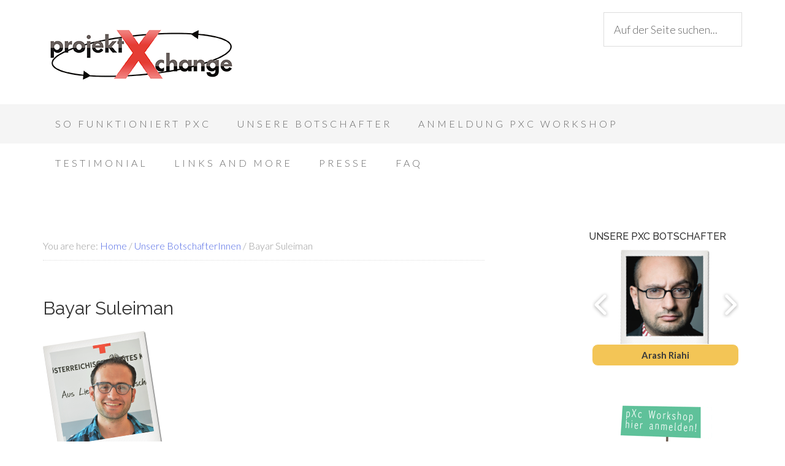

--- FILE ---
content_type: text/html; charset=UTF-8
request_url: http://www.projektxchange.at/unsere-botschafter/bayar-suleiman/
body_size: 31349
content:
<!DOCTYPE html>
<html dir="ltr" lang="en-US" prefix="og: https://ogp.me/ns#">
<head >
<meta charset="UTF-8" />
<meta name="viewport" content="width=device-width, initial-scale=1" />
<title>Bayar Suleiman | projektXchange - Austausch macht Fremde zu Freunden!</title>
	<style>img:is([sizes="auto" i], [sizes^="auto," i]) { contain-intrinsic-size: 3000px 1500px }</style>
	
		<!-- All in One SEO 4.9.0 - aioseo.com -->
	<meta name="description" content="Beruf: LehrerGeburtsjahr: 1989Wurzeln: SyrienIn Syrien habe ich Kinder im Alter von 6 -12 Jahren, in allen Grundschulfächern unterrichtet. Nebenbei habe ich auch als EDV-Techniker gearbeitet (Software aufspielen – Hardware Reparaturen – Formatieren).Meine Muttersprache ist Kurdisch und ich spreche auch Arabisch, Deutsch und ein bisschen Englisch.Ich bin seit 2014 in Österreich und ich habe als Freiwilliger" />
	<meta name="robots" content="max-image-preview:large" />
	<link rel="canonical" href="https://blog.projektxchange.at/unsere-botschafter/bayar-suleiman/" />
	<meta name="generator" content="All in One SEO (AIOSEO) 4.9.0" />
		<meta property="og:locale" content="en_US" />
		<meta property="og:site_name" content="projektXchange - Austausch macht Fremde zu Freunden! | Austausch macht Fremde zu Freunden!" />
		<meta property="og:type" content="article" />
		<meta property="og:title" content="Bayar Suleiman | projektXchange - Austausch macht Fremde zu Freunden!" />
		<meta property="og:description" content="Beruf: LehrerGeburtsjahr: 1989Wurzeln: SyrienIn Syrien habe ich Kinder im Alter von 6 -12 Jahren, in allen Grundschulfächern unterrichtet. Nebenbei habe ich auch als EDV-Techniker gearbeitet (Software aufspielen – Hardware Reparaturen – Formatieren).Meine Muttersprache ist Kurdisch und ich spreche auch Arabisch, Deutsch und ein bisschen Englisch.Ich bin seit 2014 in Österreich und ich habe als Freiwilliger" />
		<meta property="og:url" content="https://blog.projektxchange.at/unsere-botschafter/bayar-suleiman/" />
		<meta property="article:published_time" content="2017-04-21T11:09:26+00:00" />
		<meta property="article:modified_time" content="2017-04-21T11:09:26+00:00" />
		<meta name="twitter:card" content="summary" />
		<meta name="twitter:title" content="Bayar Suleiman | projektXchange - Austausch macht Fremde zu Freunden!" />
		<meta name="twitter:description" content="Beruf: LehrerGeburtsjahr: 1989Wurzeln: SyrienIn Syrien habe ich Kinder im Alter von 6 -12 Jahren, in allen Grundschulfächern unterrichtet. Nebenbei habe ich auch als EDV-Techniker gearbeitet (Software aufspielen – Hardware Reparaturen – Formatieren).Meine Muttersprache ist Kurdisch und ich spreche auch Arabisch, Deutsch und ein bisschen Englisch.Ich bin seit 2014 in Österreich und ich habe als Freiwilliger" />
		<script type="application/ld+json" class="aioseo-schema">
			{"@context":"https:\/\/schema.org","@graph":[{"@type":"BreadcrumbList","@id":"https:\/\/blog.projektxchange.at\/unsere-botschafter\/bayar-suleiman\/#breadcrumblist","itemListElement":[{"@type":"ListItem","@id":"https:\/\/blog.projektxchange.at#listItem","position":1,"name":"Home","item":"https:\/\/blog.projektxchange.at","nextItem":{"@type":"ListItem","@id":"https:\/\/blog.projektxchange.at\/unsere-botschafter\/#listItem","name":"Unsere BotschafterInnen"}},{"@type":"ListItem","@id":"https:\/\/blog.projektxchange.at\/unsere-botschafter\/#listItem","position":2,"name":"Unsere BotschafterInnen","item":"https:\/\/blog.projektxchange.at\/unsere-botschafter\/","nextItem":{"@type":"ListItem","@id":"https:\/\/blog.projektxchange.at\/unsere-botschafter\/bayar-suleiman\/#listItem","name":"Bayar Suleiman"},"previousItem":{"@type":"ListItem","@id":"https:\/\/blog.projektxchange.at#listItem","name":"Home"}},{"@type":"ListItem","@id":"https:\/\/blog.projektxchange.at\/unsere-botschafter\/bayar-suleiman\/#listItem","position":3,"name":"Bayar Suleiman","previousItem":{"@type":"ListItem","@id":"https:\/\/blog.projektxchange.at\/unsere-botschafter\/#listItem","name":"Unsere BotschafterInnen"}}]},{"@type":"Organization","@id":"https:\/\/blog.projektxchange.at\/#organization","name":"projektXchange - Austausch macht Fremde zu Freunden!","description":"Austausch macht Fremde zu Freunden!","url":"https:\/\/blog.projektxchange.at\/"},{"@type":"WebPage","@id":"https:\/\/blog.projektxchange.at\/unsere-botschafter\/bayar-suleiman\/#webpage","url":"https:\/\/blog.projektxchange.at\/unsere-botschafter\/bayar-suleiman\/","name":"Bayar Suleiman | projektXchange - Austausch macht Fremde zu Freunden!","description":"Beruf: LehrerGeburtsjahr: 1989Wurzeln: SyrienIn Syrien habe ich Kinder im Alter von 6 -12 Jahren, in allen Grundschulf\u00e4chern unterrichtet. Nebenbei habe ich auch als EDV-Techniker gearbeitet (Software aufspielen \u2013 Hardware Reparaturen \u2013 Formatieren).Meine Muttersprache ist Kurdisch und ich spreche auch Arabisch, Deutsch und ein bisschen Englisch.Ich bin seit 2014 in \u00d6sterreich und ich habe als Freiwilliger","inLanguage":"en-US","isPartOf":{"@id":"https:\/\/blog.projektxchange.at\/#website"},"breadcrumb":{"@id":"https:\/\/blog.projektxchange.at\/unsere-botschafter\/bayar-suleiman\/#breadcrumblist"},"datePublished":"2017-04-21T11:09:26+00:00","dateModified":"2017-04-21T11:09:26+00:00"},{"@type":"WebSite","@id":"https:\/\/blog.projektxchange.at\/#website","url":"https:\/\/blog.projektxchange.at\/","name":"projektXchange - Austausch macht Fremde zu Freunden!","description":"Austausch macht Fremde zu Freunden!","inLanguage":"en-US","publisher":{"@id":"https:\/\/blog.projektxchange.at\/#organization"}}]}
		</script>
		<!-- All in One SEO -->

<link rel='dns-prefetch' href='//www.google.com' />
<link rel='dns-prefetch' href='//blog.projektxchange.at' />
<link rel='dns-prefetch' href='//platform-api.sharethis.com' />
<link rel='dns-prefetch' href='//maxcdn.bootstrapcdn.com' />
<link rel='dns-prefetch' href='//fonts.googleapis.com' />
<link rel="alternate" type="application/rss+xml" title="projektXchange - Austausch macht Fremde zu Freunden! &raquo; Feed" href="https://blog.projektxchange.at/feed/" />
<link rel="alternate" type="application/rss+xml" title="projektXchange - Austausch macht Fremde zu Freunden! &raquo; Comments Feed" href="https://blog.projektxchange.at/comments/feed/" />
<link rel="alternate" type="application/rss+xml" title="projektXchange - Austausch macht Fremde zu Freunden! &raquo; Bayar Suleiman Comments Feed" href="https://blog.projektxchange.at/unsere-botschafter/bayar-suleiman/feed/" />
<script type="text/javascript">
/* <![CDATA[ */
window._wpemojiSettings = {"baseUrl":"https:\/\/s.w.org\/images\/core\/emoji\/16.0.1\/72x72\/","ext":".png","svgUrl":"https:\/\/s.w.org\/images\/core\/emoji\/16.0.1\/svg\/","svgExt":".svg","source":{"concatemoji":"http:\/\/blog.projektxchange.at\/wp-includes\/js\/wp-emoji-release.min.js?ver=6.8.3"}};
/*! This file is auto-generated */
!function(s,n){var o,i,e;function c(e){try{var t={supportTests:e,timestamp:(new Date).valueOf()};sessionStorage.setItem(o,JSON.stringify(t))}catch(e){}}function p(e,t,n){e.clearRect(0,0,e.canvas.width,e.canvas.height),e.fillText(t,0,0);var t=new Uint32Array(e.getImageData(0,0,e.canvas.width,e.canvas.height).data),a=(e.clearRect(0,0,e.canvas.width,e.canvas.height),e.fillText(n,0,0),new Uint32Array(e.getImageData(0,0,e.canvas.width,e.canvas.height).data));return t.every(function(e,t){return e===a[t]})}function u(e,t){e.clearRect(0,0,e.canvas.width,e.canvas.height),e.fillText(t,0,0);for(var n=e.getImageData(16,16,1,1),a=0;a<n.data.length;a++)if(0!==n.data[a])return!1;return!0}function f(e,t,n,a){switch(t){case"flag":return n(e,"\ud83c\udff3\ufe0f\u200d\u26a7\ufe0f","\ud83c\udff3\ufe0f\u200b\u26a7\ufe0f")?!1:!n(e,"\ud83c\udde8\ud83c\uddf6","\ud83c\udde8\u200b\ud83c\uddf6")&&!n(e,"\ud83c\udff4\udb40\udc67\udb40\udc62\udb40\udc65\udb40\udc6e\udb40\udc67\udb40\udc7f","\ud83c\udff4\u200b\udb40\udc67\u200b\udb40\udc62\u200b\udb40\udc65\u200b\udb40\udc6e\u200b\udb40\udc67\u200b\udb40\udc7f");case"emoji":return!a(e,"\ud83e\udedf")}return!1}function g(e,t,n,a){var r="undefined"!=typeof WorkerGlobalScope&&self instanceof WorkerGlobalScope?new OffscreenCanvas(300,150):s.createElement("canvas"),o=r.getContext("2d",{willReadFrequently:!0}),i=(o.textBaseline="top",o.font="600 32px Arial",{});return e.forEach(function(e){i[e]=t(o,e,n,a)}),i}function t(e){var t=s.createElement("script");t.src=e,t.defer=!0,s.head.appendChild(t)}"undefined"!=typeof Promise&&(o="wpEmojiSettingsSupports",i=["flag","emoji"],n.supports={everything:!0,everythingExceptFlag:!0},e=new Promise(function(e){s.addEventListener("DOMContentLoaded",e,{once:!0})}),new Promise(function(t){var n=function(){try{var e=JSON.parse(sessionStorage.getItem(o));if("object"==typeof e&&"number"==typeof e.timestamp&&(new Date).valueOf()<e.timestamp+604800&&"object"==typeof e.supportTests)return e.supportTests}catch(e){}return null}();if(!n){if("undefined"!=typeof Worker&&"undefined"!=typeof OffscreenCanvas&&"undefined"!=typeof URL&&URL.createObjectURL&&"undefined"!=typeof Blob)try{var e="postMessage("+g.toString()+"("+[JSON.stringify(i),f.toString(),p.toString(),u.toString()].join(",")+"));",a=new Blob([e],{type:"text/javascript"}),r=new Worker(URL.createObjectURL(a),{name:"wpTestEmojiSupports"});return void(r.onmessage=function(e){c(n=e.data),r.terminate(),t(n)})}catch(e){}c(n=g(i,f,p,u))}t(n)}).then(function(e){for(var t in e)n.supports[t]=e[t],n.supports.everything=n.supports.everything&&n.supports[t],"flag"!==t&&(n.supports.everythingExceptFlag=n.supports.everythingExceptFlag&&n.supports[t]);n.supports.everythingExceptFlag=n.supports.everythingExceptFlag&&!n.supports.flag,n.DOMReady=!1,n.readyCallback=function(){n.DOMReady=!0}}).then(function(){return e}).then(function(){var e;n.supports.everything||(n.readyCallback(),(e=n.source||{}).concatemoji?t(e.concatemoji):e.wpemoji&&e.twemoji&&(t(e.twemoji),t(e.wpemoji)))}))}((window,document),window._wpemojiSettings);
/* ]]> */
</script>
<link rel='stylesheet' id='wpgmp_frontend_css-css' href='http://blog.projektxchange.at/wp-content/plugins/wp-google-map-pro/css/wpgmp-frontend.css?ver=6.8.3' type='text/css' media='all' />
<link rel='stylesheet' id='beautiful-pro-theme-css' href='http://blog.projektxchange.at/wp-content/themes/beautiful-pro/style.css?ver=1.1' type='text/css' media='all' />
<style id='wp-emoji-styles-inline-css' type='text/css'>

	img.wp-smiley, img.emoji {
		display: inline !important;
		border: none !important;
		box-shadow: none !important;
		height: 1em !important;
		width: 1em !important;
		margin: 0 0.07em !important;
		vertical-align: -0.1em !important;
		background: none !important;
		padding: 0 !important;
	}
</style>
<link rel='stylesheet' id='wp-block-library-css' href='http://blog.projektxchange.at/wp-includes/css/dist/block-library/style.min.css?ver=6.8.3' type='text/css' media='all' />
<style id='classic-theme-styles-inline-css' type='text/css'>
/*! This file is auto-generated */
.wp-block-button__link{color:#fff;background-color:#32373c;border-radius:9999px;box-shadow:none;text-decoration:none;padding:calc(.667em + 2px) calc(1.333em + 2px);font-size:1.125em}.wp-block-file__button{background:#32373c;color:#fff;text-decoration:none}
</style>
<link rel='stylesheet' id='aioseo/css/src/vue/standalone/blocks/table-of-contents/global.scss-css' href='http://blog.projektxchange.at/wp-content/plugins/all-in-one-seo-pack/dist/Lite/assets/css/table-of-contents/global.e90f6d47.css?ver=4.9.0' type='text/css' media='all' />
<style id='global-styles-inline-css' type='text/css'>
:root{--wp--preset--aspect-ratio--square: 1;--wp--preset--aspect-ratio--4-3: 4/3;--wp--preset--aspect-ratio--3-4: 3/4;--wp--preset--aspect-ratio--3-2: 3/2;--wp--preset--aspect-ratio--2-3: 2/3;--wp--preset--aspect-ratio--16-9: 16/9;--wp--preset--aspect-ratio--9-16: 9/16;--wp--preset--color--black: #000000;--wp--preset--color--cyan-bluish-gray: #abb8c3;--wp--preset--color--white: #ffffff;--wp--preset--color--pale-pink: #f78da7;--wp--preset--color--vivid-red: #cf2e2e;--wp--preset--color--luminous-vivid-orange: #ff6900;--wp--preset--color--luminous-vivid-amber: #fcb900;--wp--preset--color--light-green-cyan: #7bdcb5;--wp--preset--color--vivid-green-cyan: #00d084;--wp--preset--color--pale-cyan-blue: #8ed1fc;--wp--preset--color--vivid-cyan-blue: #0693e3;--wp--preset--color--vivid-purple: #9b51e0;--wp--preset--gradient--vivid-cyan-blue-to-vivid-purple: linear-gradient(135deg,rgba(6,147,227,1) 0%,rgb(155,81,224) 100%);--wp--preset--gradient--light-green-cyan-to-vivid-green-cyan: linear-gradient(135deg,rgb(122,220,180) 0%,rgb(0,208,130) 100%);--wp--preset--gradient--luminous-vivid-amber-to-luminous-vivid-orange: linear-gradient(135deg,rgba(252,185,0,1) 0%,rgba(255,105,0,1) 100%);--wp--preset--gradient--luminous-vivid-orange-to-vivid-red: linear-gradient(135deg,rgba(255,105,0,1) 0%,rgb(207,46,46) 100%);--wp--preset--gradient--very-light-gray-to-cyan-bluish-gray: linear-gradient(135deg,rgb(238,238,238) 0%,rgb(169,184,195) 100%);--wp--preset--gradient--cool-to-warm-spectrum: linear-gradient(135deg,rgb(74,234,220) 0%,rgb(151,120,209) 20%,rgb(207,42,186) 40%,rgb(238,44,130) 60%,rgb(251,105,98) 80%,rgb(254,248,76) 100%);--wp--preset--gradient--blush-light-purple: linear-gradient(135deg,rgb(255,206,236) 0%,rgb(152,150,240) 100%);--wp--preset--gradient--blush-bordeaux: linear-gradient(135deg,rgb(254,205,165) 0%,rgb(254,45,45) 50%,rgb(107,0,62) 100%);--wp--preset--gradient--luminous-dusk: linear-gradient(135deg,rgb(255,203,112) 0%,rgb(199,81,192) 50%,rgb(65,88,208) 100%);--wp--preset--gradient--pale-ocean: linear-gradient(135deg,rgb(255,245,203) 0%,rgb(182,227,212) 50%,rgb(51,167,181) 100%);--wp--preset--gradient--electric-grass: linear-gradient(135deg,rgb(202,248,128) 0%,rgb(113,206,126) 100%);--wp--preset--gradient--midnight: linear-gradient(135deg,rgb(2,3,129) 0%,rgb(40,116,252) 100%);--wp--preset--font-size--small: 13px;--wp--preset--font-size--medium: 20px;--wp--preset--font-size--large: 36px;--wp--preset--font-size--x-large: 42px;--wp--preset--spacing--20: 0.44rem;--wp--preset--spacing--30: 0.67rem;--wp--preset--spacing--40: 1rem;--wp--preset--spacing--50: 1.5rem;--wp--preset--spacing--60: 2.25rem;--wp--preset--spacing--70: 3.38rem;--wp--preset--spacing--80: 5.06rem;--wp--preset--shadow--natural: 6px 6px 9px rgba(0, 0, 0, 0.2);--wp--preset--shadow--deep: 12px 12px 50px rgba(0, 0, 0, 0.4);--wp--preset--shadow--sharp: 6px 6px 0px rgba(0, 0, 0, 0.2);--wp--preset--shadow--outlined: 6px 6px 0px -3px rgba(255, 255, 255, 1), 6px 6px rgba(0, 0, 0, 1);--wp--preset--shadow--crisp: 6px 6px 0px rgba(0, 0, 0, 1);}:where(.is-layout-flex){gap: 0.5em;}:where(.is-layout-grid){gap: 0.5em;}body .is-layout-flex{display: flex;}.is-layout-flex{flex-wrap: wrap;align-items: center;}.is-layout-flex > :is(*, div){margin: 0;}body .is-layout-grid{display: grid;}.is-layout-grid > :is(*, div){margin: 0;}:where(.wp-block-columns.is-layout-flex){gap: 2em;}:where(.wp-block-columns.is-layout-grid){gap: 2em;}:where(.wp-block-post-template.is-layout-flex){gap: 1.25em;}:where(.wp-block-post-template.is-layout-grid){gap: 1.25em;}.has-black-color{color: var(--wp--preset--color--black) !important;}.has-cyan-bluish-gray-color{color: var(--wp--preset--color--cyan-bluish-gray) !important;}.has-white-color{color: var(--wp--preset--color--white) !important;}.has-pale-pink-color{color: var(--wp--preset--color--pale-pink) !important;}.has-vivid-red-color{color: var(--wp--preset--color--vivid-red) !important;}.has-luminous-vivid-orange-color{color: var(--wp--preset--color--luminous-vivid-orange) !important;}.has-luminous-vivid-amber-color{color: var(--wp--preset--color--luminous-vivid-amber) !important;}.has-light-green-cyan-color{color: var(--wp--preset--color--light-green-cyan) !important;}.has-vivid-green-cyan-color{color: var(--wp--preset--color--vivid-green-cyan) !important;}.has-pale-cyan-blue-color{color: var(--wp--preset--color--pale-cyan-blue) !important;}.has-vivid-cyan-blue-color{color: var(--wp--preset--color--vivid-cyan-blue) !important;}.has-vivid-purple-color{color: var(--wp--preset--color--vivid-purple) !important;}.has-black-background-color{background-color: var(--wp--preset--color--black) !important;}.has-cyan-bluish-gray-background-color{background-color: var(--wp--preset--color--cyan-bluish-gray) !important;}.has-white-background-color{background-color: var(--wp--preset--color--white) !important;}.has-pale-pink-background-color{background-color: var(--wp--preset--color--pale-pink) !important;}.has-vivid-red-background-color{background-color: var(--wp--preset--color--vivid-red) !important;}.has-luminous-vivid-orange-background-color{background-color: var(--wp--preset--color--luminous-vivid-orange) !important;}.has-luminous-vivid-amber-background-color{background-color: var(--wp--preset--color--luminous-vivid-amber) !important;}.has-light-green-cyan-background-color{background-color: var(--wp--preset--color--light-green-cyan) !important;}.has-vivid-green-cyan-background-color{background-color: var(--wp--preset--color--vivid-green-cyan) !important;}.has-pale-cyan-blue-background-color{background-color: var(--wp--preset--color--pale-cyan-blue) !important;}.has-vivid-cyan-blue-background-color{background-color: var(--wp--preset--color--vivid-cyan-blue) !important;}.has-vivid-purple-background-color{background-color: var(--wp--preset--color--vivid-purple) !important;}.has-black-border-color{border-color: var(--wp--preset--color--black) !important;}.has-cyan-bluish-gray-border-color{border-color: var(--wp--preset--color--cyan-bluish-gray) !important;}.has-white-border-color{border-color: var(--wp--preset--color--white) !important;}.has-pale-pink-border-color{border-color: var(--wp--preset--color--pale-pink) !important;}.has-vivid-red-border-color{border-color: var(--wp--preset--color--vivid-red) !important;}.has-luminous-vivid-orange-border-color{border-color: var(--wp--preset--color--luminous-vivid-orange) !important;}.has-luminous-vivid-amber-border-color{border-color: var(--wp--preset--color--luminous-vivid-amber) !important;}.has-light-green-cyan-border-color{border-color: var(--wp--preset--color--light-green-cyan) !important;}.has-vivid-green-cyan-border-color{border-color: var(--wp--preset--color--vivid-green-cyan) !important;}.has-pale-cyan-blue-border-color{border-color: var(--wp--preset--color--pale-cyan-blue) !important;}.has-vivid-cyan-blue-border-color{border-color: var(--wp--preset--color--vivid-cyan-blue) !important;}.has-vivid-purple-border-color{border-color: var(--wp--preset--color--vivid-purple) !important;}.has-vivid-cyan-blue-to-vivid-purple-gradient-background{background: var(--wp--preset--gradient--vivid-cyan-blue-to-vivid-purple) !important;}.has-light-green-cyan-to-vivid-green-cyan-gradient-background{background: var(--wp--preset--gradient--light-green-cyan-to-vivid-green-cyan) !important;}.has-luminous-vivid-amber-to-luminous-vivid-orange-gradient-background{background: var(--wp--preset--gradient--luminous-vivid-amber-to-luminous-vivid-orange) !important;}.has-luminous-vivid-orange-to-vivid-red-gradient-background{background: var(--wp--preset--gradient--luminous-vivid-orange-to-vivid-red) !important;}.has-very-light-gray-to-cyan-bluish-gray-gradient-background{background: var(--wp--preset--gradient--very-light-gray-to-cyan-bluish-gray) !important;}.has-cool-to-warm-spectrum-gradient-background{background: var(--wp--preset--gradient--cool-to-warm-spectrum) !important;}.has-blush-light-purple-gradient-background{background: var(--wp--preset--gradient--blush-light-purple) !important;}.has-blush-bordeaux-gradient-background{background: var(--wp--preset--gradient--blush-bordeaux) !important;}.has-luminous-dusk-gradient-background{background: var(--wp--preset--gradient--luminous-dusk) !important;}.has-pale-ocean-gradient-background{background: var(--wp--preset--gradient--pale-ocean) !important;}.has-electric-grass-gradient-background{background: var(--wp--preset--gradient--electric-grass) !important;}.has-midnight-gradient-background{background: var(--wp--preset--gradient--midnight) !important;}.has-small-font-size{font-size: var(--wp--preset--font-size--small) !important;}.has-medium-font-size{font-size: var(--wp--preset--font-size--medium) !important;}.has-large-font-size{font-size: var(--wp--preset--font-size--large) !important;}.has-x-large-font-size{font-size: var(--wp--preset--font-size--x-large) !important;}
:where(.wp-block-post-template.is-layout-flex){gap: 1.25em;}:where(.wp-block-post-template.is-layout-grid){gap: 1.25em;}
:where(.wp-block-columns.is-layout-flex){gap: 2em;}:where(.wp-block-columns.is-layout-grid){gap: 2em;}
:root :where(.wp-block-pullquote){font-size: 1.5em;line-height: 1.6;}
</style>
<link rel='stylesheet' id='cff-css' href='http://blog.projektxchange.at/wp-content/plugins/custom-facebook-feed-pro/css/cff-style.css?14&#038;ver=6.8.3' type='text/css' media='all' />
<link rel='stylesheet' id='cff-font-awesome-css' href='//maxcdn.bootstrapcdn.com/font-awesome/4.2.0/css/font-awesome.min.css?ver=6.8.3' type='text/css' media='all' />
<link rel='stylesheet' id='gallery-all-css-css' href='http://blog.projektxchange.at/wp-content/plugins/gallery-images/style/gallery-all.css?ver=6.8.3' type='text/css' media='all' />
<link rel='stylesheet' id='style2-os-css-css' href='http://blog.projektxchange.at/wp-content/plugins/gallery-images/style/style2-os.css?ver=6.8.3' type='text/css' media='all' />
<link rel='stylesheet' id='lightbox-css-css' href='http://blog.projektxchange.at/wp-content/plugins/gallery-images/style/lightbox.css?ver=6.8.3' type='text/css' media='all' />
<link rel='stylesheet' id='collapscore-css-css' href='http://blog.projektxchange.at/wp-content/plugins/jquery-collapse-o-matic/css/core_style.css?ver=1.0' type='text/css' media='all' />
<link rel='stylesheet' id='collapseomatic-css-css' href='http://blog.projektxchange.at/wp-content/plugins/jquery-collapse-o-matic/css/light_style.css?ver=1.6' type='text/css' media='all' />
<link rel='stylesheet' id='bg-shce-genericons-css' href='http://blog.projektxchange.at/wp-content/plugins/show-hidecollapse-expand/assets/css/genericons/genericons.css?ver=6.8.3' type='text/css' media='all' />
<link rel='stylesheet' id='bg-show-hide-css' href='http://blog.projektxchange.at/wp-content/plugins/show-hidecollapse-expand/assets/css/bg-show-hide.css?ver=6.8.3' type='text/css' media='all' />
<link rel='stylesheet' id='wpsm_team_b-font-awesome-front-css' href='http://blog.projektxchange.at/wp-content/plugins/team-builder/assets/css/font-awesome/css/font-awesome.min.css?ver=6.8.3' type='text/css' media='all' />
<link rel='stylesheet' id='wpsm_team_b_bootstrap-front-css' href='http://blog.projektxchange.at/wp-content/plugins/team-builder/assets/css/bootstrap-front.css?ver=6.8.3' type='text/css' media='all' />
<link rel='stylesheet' id='wpsm_team_b_team-css' href='http://blog.projektxchange.at/wp-content/plugins/team-builder/assets/css/team.css?ver=6.8.3' type='text/css' media='all' />
<link rel='stylesheet' id='wpsm_team_b_owl_carousel_min_css-css' href='http://blog.projektxchange.at/wp-content/plugins/team-builder/assets/css/owl.carousel.min.css?ver=6.8.3' type='text/css' media='all' />
<link rel='stylesheet' id='bsearch-style-css' href='http://blog.projektxchange.at/wp-content/plugins/better-search/includes/css/bsearch-styles.min.css?ver=4.1.2' type='text/css' media='all' />
<style id='bsearch-custom-style-inline-css' type='text/css'>
	#bsearchform { margin: 20px; padding: 20px; }
	#heatmap { margin: 20px; padding: 20px; border: 1px dashed #ccc }
	.bsearch_results_page { max-width:90%; margin: 20px; padding: 20px; }
	.bsearch_footer { text-align: center; }
	
</style>
<link rel='stylesheet' id='dashicons-css' href='http://blog.projektxchange.at/wp-includes/css/dashicons.min.css?ver=6.8.3' type='text/css' media='all' />
<link rel='stylesheet' id='google-fonts-css' href='//fonts.googleapis.com/css?family=Lato%3A300%2C400%2C700%7CRaleway%3A400%2C500&#038;ver=1.1' type='text/css' media='all' />
<link rel='stylesheet' id='simple-social-icons-font-css' href='http://blog.projektxchange.at/wp-content/plugins/simple-social-icons/css/style.css?ver=3.0.2' type='text/css' media='all' />
<link rel='stylesheet' id='msl-main-css' href='http://blog.projektxchange.at/wp-content/plugins/master-slider/public/assets/css/masterslider.main.css?ver=3.11.0' type='text/css' media='all' />
<link rel='stylesheet' id='ecae-frontend-css' href='http://blog.projektxchange.at/wp-content/plugins/easy-custom-auto-excerpt/assets/style-frontend.css?ver=2.5.0' type='text/css' media='all' />
<style id='ecae-frontend-inline-css' type='text/css'>
@import url(http://fonts.googleapis.com/css?family=Open+Sans:300italic,400italic,600italic,700italic,800italic,400,300,600,700,800&subset=latin,cyrillic-ext,latin-ext);span.ecae-button { font-family: 'Open Sans', Helvetica, Arial, sans-serif; }
</style>
<link rel='stylesheet' id='ecae-buttonskin-none-css' href='http://blog.projektxchange.at/wp-content/plugins/easy-custom-auto-excerpt/buttons/ecae-buttonskin-none.css?ver=2.5.0' type='text/css' media='all' />
<script type="text/javascript" src="http://blog.projektxchange.at/wp-includes/js/jquery/jquery.min.js?ver=3.7.1" id="jquery-core-js"></script>
<script type="text/javascript" src="http://blog.projektxchange.at/wp-includes/js/jquery/jquery-migrate.min.js?ver=3.4.1" id="jquery-migrate-js"></script>
<script type="text/javascript" src="http://www.google.com/jsapi?ver=6.8.3" id="wpgmp_map-js"></script>
<script type="text/javascript" src="http://blog.projektxchange.at/wp-content/plugins/wp-google-map-pro/js/wpgmp-google-map.js?ver=6.8.3" id="wpgmp_googlemap_script-js"></script>
<script type="text/javascript" id="3d-flip-book-client-locale-loader-js-extra">
/* <![CDATA[ */
var FB3D_CLIENT_LOCALE = {"ajaxurl":"https:\/\/blog.projektxchange.at\/wp-admin\/admin-ajax.php","dictionary":{"Table of contents":"Table of contents","Close":"Close","Bookmarks":"Bookmarks","Thumbnails":"Thumbnails","Search":"Search","Share":"Share","Facebook":"Facebook","Twitter":"Twitter","Email":"Email","Play":"Play","Previous page":"Previous page","Next page":"Next page","Zoom in":"Zoom in","Zoom out":"Zoom out","Fit view":"Fit view","Auto play":"Auto play","Full screen":"Full screen","More":"More","Smart pan":"Smart pan","Single page":"Single page","Sounds":"Sounds","Stats":"Stats","Print":"Print","Download":"Download","Goto first page":"Goto first page","Goto last page":"Goto last page"},"images":"http:\/\/blog.projektxchange.at\/wp-content\/plugins\/interactive-3d-flipbook-powered-physics-engine\/assets\/images\/","jsData":{"urls":[],"posts":{"ids_mis":[],"ids":[]},"pages":[],"firstPages":[],"bookCtrlProps":[],"bookTemplates":[]},"key":"3d-flip-book","pdfJS":{"pdfJsLib":"http:\/\/blog.projektxchange.at\/wp-content\/plugins\/interactive-3d-flipbook-powered-physics-engine\/assets\/js\/pdf.min.js?ver=4.3.136","pdfJsWorker":"http:\/\/blog.projektxchange.at\/wp-content\/plugins\/interactive-3d-flipbook-powered-physics-engine\/assets\/js\/pdf.worker.js?ver=4.3.136","stablePdfJsLib":"http:\/\/blog.projektxchange.at\/wp-content\/plugins\/interactive-3d-flipbook-powered-physics-engine\/assets\/js\/stable\/pdf.min.js?ver=2.5.207","stablePdfJsWorker":"http:\/\/blog.projektxchange.at\/wp-content\/plugins\/interactive-3d-flipbook-powered-physics-engine\/assets\/js\/stable\/pdf.worker.js?ver=2.5.207","pdfJsCMapUrl":"http:\/\/blog.projektxchange.at\/wp-content\/plugins\/interactive-3d-flipbook-powered-physics-engine\/assets\/cmaps\/"},"cacheurl":"https:\/\/blog.projektxchange.at\/wp-content\/uploads\/3d-flip-book\/cache\/","pluginsurl":"http:\/\/blog.projektxchange.at\/wp-content\/plugins\/","pluginurl":"http:\/\/blog.projektxchange.at\/wp-content\/plugins\/interactive-3d-flipbook-powered-physics-engine\/","thumbnailSize":{"width":"150","height":"150"},"version":"1.16.17"};
/* ]]> */
</script>
<script type="text/javascript" src="http://blog.projektxchange.at/wp-content/plugins/interactive-3d-flipbook-powered-physics-engine/assets/js/client-locale-loader.js?ver=1.16.17" id="3d-flip-book-client-locale-loader-js" async="async" data-wp-strategy="async"></script>
<script type="text/javascript" src="http://blog.projektxchange.at/wp-content/plugins/team-builder/assets/js/owl.carousel.min.js?ver=6.8.3" id="wpsm_team_b_owl_carousel_min_js-js"></script>
<script type="text/javascript" src="http://blog.projektxchange.at/wp-content/themes/beautiful-pro/js/responsive-menu.js?ver=1.0.0" id="beautiful-responsive-menu-js"></script>
<script type="text/javascript" src="//platform-api.sharethis.com/js/sharethis.js#source=googleanalytics-wordpress#product=ga&amp;property=5f3535419b884400124df89c" id="googleanalytics-platform-sharethis-js"></script>
<link rel="https://api.w.org/" href="https://blog.projektxchange.at/wp-json/" /><link rel="alternate" title="JSON" type="application/json" href="https://blog.projektxchange.at/wp-json/wp/v2/pages/4308" /><link rel="EditURI" type="application/rsd+xml" title="RSD" href="https://blog.projektxchange.at/xmlrpc.php?rsd" />
<meta name="generator" content="WordPress 6.8.3" />
<link rel='shortlink' href='https://blog.projektxchange.at/?p=4308' />
<link rel="alternate" title="oEmbed (JSON)" type="application/json+oembed" href="https://blog.projektxchange.at/wp-json/oembed/1.0/embed?url=https%3A%2F%2Fblog.projektxchange.at%2Funsere-botschafter%2Fbayar-suleiman%2F" />
<link rel="alternate" title="oEmbed (XML)" type="text/xml+oembed" href="https://blog.projektxchange.at/wp-json/oembed/1.0/embed?url=https%3A%2F%2Fblog.projektxchange.at%2Funsere-botschafter%2Fbayar-suleiman%2F&#038;format=xml" />
<!-- Custom Facebook Feed JS vars -->
<script type="text/javascript">
var cffsiteurl = "http://blog.projektxchange.at/wp-content/plugins";
var cffajaxurl = "https://blog.projektxchange.at/wp-admin/admin-ajax.php";
var cffmetatrans = "true";
var cfflinkhashtags = "true";
</script>
	<link rel="preconnect" href="https://fonts.googleapis.com">
	<link rel="preconnect" href="https://fonts.gstatic.com">
	<style>.ms-parent-id-2 > .master-slider{ background:#ffffff; }</style>
<script>var ms_grabbing_curosr = 'http://blog.projektxchange.at/wp-content/plugins/master-slider/public/assets/css/common/grabbing.cur', ms_grab_curosr = 'http://blog.projektxchange.at/wp-content/plugins/master-slider/public/assets/css/common/grab.cur';</script>
<meta name="generator" content="MasterSlider 3.11.0 - Responsive Touch Image Slider | avt.li/msf" />
<script type="text/javascript">
var wpgmp_ajaxurl = 'https://blog.projektxchange.at/wp-admin/admin-ajax.php';
</script>
<link rel="pingback" href="http://blog.projektxchange.at/xmlrpc.php" />
<style type="text/css">.site-title a { background: url(http://blog.projektxchange.at/wp-content/uploads/2015/01/cropped-cropped-projektXchange_Logo_Wordpress.png) no-repeat !important; }</style>
<script>
(function() {
	(function (i, s, o, g, r, a, m) {
		i['GoogleAnalyticsObject'] = r;
		i[r] = i[r] || function () {
				(i[r].q = i[r].q || []).push(arguments)
			}, i[r].l = 1 * new Date();
		a = s.createElement(o),
			m = s.getElementsByTagName(o)[0];
		a.async = 1;
		a.src = g;
		m.parentNode.insertBefore(a, m)
	})(window, document, 'script', 'https://google-analytics.com/analytics.js', 'ga');

	ga('create', 'UA-179018136-1', 'auto');
			ga('send', 'pageview');
	})();
</script>
<link rel="icon" href="https://blog.projektxchange.at/wp-content/uploads/2015/01/cropped-projektXchange_Logo_Wordpress-150x120.png" sizes="32x32" />
<link rel="icon" href="https://blog.projektxchange.at/wp-content/uploads/2015/01/cropped-projektXchange_Logo_Wordpress.png" sizes="192x192" />
<link rel="apple-touch-icon" href="https://blog.projektxchange.at/wp-content/uploads/2015/01/cropped-projektXchange_Logo_Wordpress.png" />
<meta name="msapplication-TileImage" content="https://blog.projektxchange.at/wp-content/uploads/2015/01/cropped-projektXchange_Logo_Wordpress.png" />
		<style type="text/css" id="wp-custom-css">
			body {background: #ffffff;
}		</style>
			<style id="egf-frontend-styles" type="text/css">
		p {} h1 {} h2 {} h3 {} h4 {} h5 {} h6 {} 	</style>
	</head>
<body class="wp-singular page-template-default page page-id-4308 page-child parent-pageid-27 custom-background wp-theme-genesis wp-child-theme-beautiful-pro _masterslider _ms_version_3.11.0 has-dashicons custom-header header-image content-sidebar genesis-breadcrumbs-visible genesis-footer-widgets-visible beautiful" itemscope itemtype="https://schema.org/WebPage"><div class="site-container"><header class="site-header" itemscope itemtype="https://schema.org/WPHeader"><div class="wrap"><div class="title-area"><p class="site-title" itemprop="headline"><a href="https://blog.projektxchange.at/">projektXchange - Austausch macht Fremde zu Freunden!</a></p><p class="site-description" itemprop="description">Austausch macht Fremde zu Freunden!</p></div><div class="widget-area header-widget-area"><section id="search-3" class="widget widget_search"><div class="widget-wrap"><form class="search-form" method="get" action="https://blog.projektxchange.at/" role="search" itemprop="potentialAction" itemscope itemtype="https://schema.org/SearchAction"><input class="search-form-input" type="search" name="s" id="searchform-1" placeholder="Auf der Seite suchen..." itemprop="query-input"><input class="search-form-submit" type="submit" value="Search"><meta content="https://blog.projektxchange.at/?s={s}" itemprop="target"></form></div></section>
</div></div></header><nav class="nav-primary" aria-label="Main" itemscope itemtype="https://schema.org/SiteNavigationElement"><div class="wrap"><ul id="menu-hauptnavigation" class="menu genesis-nav-menu menu-primary"><li id="menu-item-43" class="menu-item menu-item-type-post_type menu-item-object-page menu-item-43"><a href="https://blog.projektxchange.at/so-funktioniert-pxc/" itemprop="url"><span itemprop="name">So funktioniert pXc</span></a></li>
<li id="menu-item-28" class="menu-item menu-item-type-post_type menu-item-object-page current-page-ancestor menu-item-has-children menu-item-28"><a href="https://blog.projektxchange.at/unsere-botschafter/" itemprop="url"><span itemprop="name">Unsere Botschafter</span></a>
<ul class="sub-menu">
	<li id="menu-item-194" class="menu-item menu-item-type-post_type menu-item-object-page menu-item-194"><a href="https://blog.projektxchange.at/unsere-botschafter/botschafer-werden/" itemprop="url"><span itemprop="name">Botschafter werden</span></a></li>
</ul>
</li>
<li id="menu-item-428" class="menu-item menu-item-type-post_type menu-item-object-page menu-item-428"><a href="https://blog.projektxchange.at/anmeldung-fur-einen-pxc-workshop/" itemprop="url"><span itemprop="name">Anmeldung pXc Workshop</span></a></li>
</ul></div></nav><nav class="nav-secondary" aria-label="Secondary" itemscope itemtype="https://schema.org/SiteNavigationElement"><div class="wrap"><ul id="menu-unternavigation" class="menu genesis-nav-menu menu-secondary"><li id="menu-item-427" class="menu-item menu-item-type-post_type menu-item-object-page menu-item-has-children menu-item-427"><a href="https://blog.projektxchange.at/testimonial/" itemprop="url"><span itemprop="name">Testimonial</span></a>
<ul class="sub-menu">
	<li id="menu-item-3593" class="menu-item menu-item-type-post_type menu-item-object-page menu-item-3593"><a href="https://blog.projektxchange.at/testimonial/projektxchange-video-statements/" itemprop="url"><span itemprop="name">Video Testimonial</span></a></li>
</ul>
</li>
<li id="menu-item-5300" class="menu-item menu-item-type-post_type menu-item-object-page menu-item-5300"><a href="https://blog.projektxchange.at/links-and-more/" itemprop="url"><span itemprop="name">Links and More</span></a></li>
<li id="menu-item-94" class="menu-item menu-item-type-post_type menu-item-object-page menu-item-94"><a href="https://blog.projektxchange.at/presse/" itemprop="url"><span itemprop="name">Presse</span></a></li>
<li id="menu-item-5288" class="menu-item menu-item-type-post_type menu-item-object-page menu-item-5288"><a href="https://blog.projektxchange.at/aktuelles-projektxchange/heaufige-fragen-und-antworten-faq/" itemprop="url"><span itemprop="name">FAQ</span></a></li>
</ul></div></nav><div class="site-inner"><div class="content-sidebar-wrap"><main class="content"><div class="breadcrumb" itemprop="breadcrumb" itemscope itemtype="https://schema.org/BreadcrumbList">You are here: <span class="breadcrumb-link-wrap" itemprop="itemListElement" itemscope itemtype="https://schema.org/ListItem"><a class="breadcrumb-link" href="https://blog.projektxchange.at/" itemprop="item"><span class="breadcrumb-link-text-wrap" itemprop="name">Home</span></a><meta itemprop="position" content="1"></span> <span aria-label="breadcrumb separator">/</span> <span class="breadcrumb-link-wrap" itemprop="itemListElement" itemscope itemtype="https://schema.org/ListItem"><a class="breadcrumb-link" href="https://blog.projektxchange.at/unsere-botschafter/" itemprop="item"><span class="breadcrumb-link-text-wrap" itemprop="name">Unsere BotschafterInnen</span></a><meta itemprop="position" content="2"></span> <span aria-label="breadcrumb separator">/</span> Bayar Suleiman</div><article class="post-4308 page type-page status-publish entry" aria-label="Bayar Suleiman" itemscope itemtype="https://schema.org/CreativeWork"><header class="entry-header"><h1 class="entry-title" itemprop="headline">Bayar Suleiman</h1>
</header><div class="entry-content" itemprop="text"><a href="http://www.projektxchange.at/wp-content/uploads/2017/04/Bayar-Suleiman_gedreht.png"><img decoding="async" width="200" height="235" class="alignnone size-full wp-image-4309" alt="Bayar Suleiman" src="http://www.projektxchange.at/wp-content/uploads/2017/04/Bayar-Suleiman_gedreht.png" /><br /></a><p><strong>Beruf:</strong> Lehrer<br /><strong>Geburtsjahr:</strong> 1989<br /><strong>Wurzeln:</strong> Syrien<br /><br /></p><p>In Syrien habe ich Kinder im Alter von 6 -12 Jahren, in allen Grundschulfächern unterrichtet. Nebenbei habe ich auch als EDV-Techniker gearbeitet (Software aufspielen – Hardware Reparaturen – Formatieren).</p><p>Meine Muttersprache ist Kurdisch und ich spreche auch Arabisch, Deutsch und ein bisschen Englisch.</p><p>Ich bin seit 2014 in Österreich und ich habe als Freiwilliger im Flüchtlingsheim gearbeitet.</p><p>Ich interessiere mich für das Tambur spielen, Spazieren und Internet surfen.<br /><br /><br /></p><p>Kontakt mit dem Projektteam aufnehmen <a href="mailto:projektXchange@roteskreuz.at">projektXchange@roteskreuz.at</a></p></div></article></main><aside class="sidebar sidebar-primary widget-area" role="complementary" aria-label="Primary Sidebar" itemscope itemtype="https://schema.org/WPSideBar"><section id="text-2" class="widget widget_text"><div class="widget-wrap"><h4 class="widget-title widgettitle">Unsere pXc Botschafter</h4>
			<div class="textwidget"><script>
	var lightbox_transition = 'elastic';
	var lightbox_speed = 800;
	var lightbox_fadeOut = 300;
	var lightbox_title = false;
	var lightbox_scalePhotos = true;
	var lightbox_scrolling = false;
	var lightbox_opacity = 0.201;
	var lightbox_open = false;
	var lightbox_returnFocus = true;
	var lightbox_trapFocus = true;
	var lightbox_fastIframe = true;
	var lightbox_preloading = true;
	var lightbox_overlayClose = true;
	var lightbox_escKey = false;
	var lightbox_arrowKey = false;
	var lightbox_loop = true;
	var lightbox_closeButton = false;
	var lightbox_previous = "previous";
	var lightbox_next = "next";
	var lightbox_close = "close";
	var lightbox_html = false;
	var lightbox_photo = false;
	var lightbox_width = '';
	var lightbox_height = '';
	var lightbox_innerWidth = 'false';
	var lightbox_innerHeight = 'false';
	var lightbox_initialWidth = '300';
	var lightbox_initialHeight = '100';
        
	var maxwidth=jQuery(window).width();
        if(maxwidth>768){maxwidth=768;}
        var lightbox_maxWidth = maxwidth;
        var lightbox_maxHeight = 500;
        
	var lightbox_slideshow = false;
	var lightbox_slideshowSpeed = 2500;
	var lightbox_slideshowAuto = true;
	var lightbox_slideshowStart = "start slideshow";
	var lightbox_slideshowStop = "stop slideshow";
	var lightbox_fixed = true;
			var lightbox_top = false;
		var lightbox_bottom = false;
		var lightbox_left = false;
		var lightbox_right = false;
		
	var lightbox_reposition = false;
	var lightbox_retinaImage = true;
	var lightbox_retinaUrl = false;
	var lightbox_retinaSuffix = "@2x.$1";
	
				jQuery(document).ready(function(){
				jQuery("#huge_it_gallery_content_3 a[href$='.jpg'], #huge_it_gallery_content_3 a[href$='.jpeg'], #huge_it_gallery_content_3 a[href$='.png'], #huge_it_gallery_content_3 a[href$='.gif']").addClass('group1');
				
				
				jQuery(".group1").colorbox({rel:'group1'});
				jQuery(".youtube").colorbox({iframe:true, innerWidth:640, innerHeight:390});
				jQuery(".vimeo").colorbox({iframe:true, innerWidth:640, innerHeight:390});
				jQuery(".iframe").colorbox({iframe:true, width:"80%", height:"80%"});
				jQuery(".inline").colorbox({inline:true, width:"50%"});
				jQuery(".callbacks").colorbox({
					onOpen:function(){ alert('onOpen: colorbox is about to open'); },
					onLoad:function(){ alert('onLoad: colorbox has started to load the targeted content'); },
					onComplete:function(){ alert('onComplete: colorbox has displayed the loaded content'); },
					onCleanup:function(){ alert('onCleanup: colorbox has begun the close process'); },
					onClosed:function(){ alert('onClosed: colorbox has completely closed'); }
				});

				jQuery('.non-retina').colorbox({rel:'group5', transition:'none'})
				jQuery('.retina').colorbox({rel:'group5', transition:'none', retinaImage:true, retinaUrl:true});
				

				jQuery("#click").click(function(){ 
					jQuery('#click').css({"background-color":"#f00", "color":"#fff", "cursor":"inherit"}).text("Open this window again and this message will still be here.");
					return false;
				});
			});
		
</script>
	<!--Huge IT gallery START-->
	<!-- GALLERY CONTENT POPUP -->
		<link href="http://blog.projektxchange.at/wp-content/plugins/gallery-images/Front_end/../style/colorbox-1.css" rel="stylesheet" type="text/css" />
	<!--	<link href="" rel="stylesheet" type="text/css" />
	<script src=""></script>
	<script src="<?php// echo plugins_url('../js/gallery-all.js', __FILE__);?>"></script>
	<link rel="stylesheet" href="http://blog.projektxchange.at/wp-content/plugins/gallery-images/Front_end/../style/style2-os.css" />
	<script src="<?php// echo plugins_url('../js/jquery.hugeitmicro.min.js', __FILE__);?>"></script>
	<link href="" rel="stylesheet" type="text/css" />-->
	
	
	
		

	<script>var video_is_playing_gallery_3=false;</script>

	
	
	<script>
	var data_gallery_3 = [];      
	var event_stack_gallery_3 = [];
	data_gallery_3["0"]=[];data_gallery_3["0"]["id"]="0";data_gallery_3["0"]["image_url"]="http://blog.projektxchange.at/wp-content/uploads/2015/04/Arash_Riahi_225_slide.png";data_gallery_3["0"]["description"]="";data_gallery_3["0"]["alt"]="Arash Riahi";data_gallery_3["1"]=[];data_gallery_3["1"]["id"]="1";data_gallery_3["1"]["image_url"]="http://blog.projektxchange.at/wp-content/uploads/2015/04/Nataliia_Kuzmina_222_slide.png";data_gallery_3["1"]["description"]="";data_gallery_3["1"]["alt"]="Nataliia Kuzmina";data_gallery_3["2"]=[];data_gallery_3["2"]["id"]="2";data_gallery_3["2"]["image_url"]="http://blog.projektxchange.at/wp-content/uploads/2015/04/Toni_Kronke_306_Slide.png";data_gallery_3["2"]["description"]="";data_gallery_3["2"]["alt"]="Toni Kronke";data_gallery_3["3"]=[];data_gallery_3["3"]["id"]="3";data_gallery_3["3"]["image_url"]="http://blog.projektxchange.at/wp-content/uploads/2015/04/Aysegül_Dinckan_Yilmaz_286_Slide.png";data_gallery_3["3"]["description"]="";data_gallery_3["3"]["alt"]="Aysegül Dinckan-Yilmaz";data_gallery_3["4"]=[];data_gallery_3["4"]["id"]="4";data_gallery_3["4"]["image_url"]="http://blog.projektxchange.at/wp-content/uploads/2015/04/Elma_Salo_308_Slide.png";data_gallery_3["4"]["description"]="";data_gallery_3["4"]["alt"]="Elma Salo";data_gallery_3["5"]=[];data_gallery_3["5"]["id"]="5";data_gallery_3["5"]["image_url"]="http://blog.projektxchange.at/wp-content/uploads/2015/04/Minoo_Amir-Mokri-Belza_202_slide.png";data_gallery_3["5"]["description"]="";data_gallery_3["5"]["alt"]="Minoo Amir-Mokri-Belza";data_gallery_3["6"]=[];data_gallery_3["6"]["id"]="6";data_gallery_3["6"]["image_url"]="http://blog.projektxchange.at/wp-content/uploads/2015/04/Markus_Priller_298_Slide.png";data_gallery_3["6"]["description"]="";data_gallery_3["6"]["alt"]="Markus Priller";data_gallery_3["7"]=[];data_gallery_3["7"]["id"]="7";data_gallery_3["7"]["image_url"]="http://blog.projektxchange.at/wp-content/uploads/2015/04/Adela_Kuliga_305_Slide.png";data_gallery_3["7"]["description"]="";data_gallery_3["7"]["alt"]="Adela Kuliga";data_gallery_3["8"]=[];data_gallery_3["8"]["id"]="8";data_gallery_3["8"]["image_url"]="http://blog.projektxchange.at/wp-content/uploads/2015/04/Ünal_Uzunkaya_252_Slide.png";data_gallery_3["8"]["description"]="";data_gallery_3["8"]["alt"]="Ünal Uzunkaya";data_gallery_3["9"]=[];data_gallery_3["9"]["id"]="9";data_gallery_3["9"]["image_url"]="http://blog.projektxchange.at/wp-content/uploads/2015/03/Omar_Al_Rawi_180_slide.png";data_gallery_3["9"]["description"]="";data_gallery_3["9"]["alt"]="Omar Al-Rawi";data_gallery_3["10"]=[];data_gallery_3["10"]["id"]="10";data_gallery_3["10"]["image_url"]="http://blog.projektxchange.at/wp-content/uploads/2015/03/Katarina_Dzomba_175_slide.png";data_gallery_3["10"]["description"]="";data_gallery_3["10"]["alt"]="Katarina Dzomba";data_gallery_3["11"]=[];data_gallery_3["11"]["id"]="11";data_gallery_3["11"]["image_url"]="http://blog.projektxchange.at/wp-content/uploads/2015/04/Jubin_Honarfar_239_slide.png";data_gallery_3["11"]["description"]="";data_gallery_3["11"]["alt"]="Jubin Honarfar";data_gallery_3["12"]=[];data_gallery_3["12"]["id"]="12";data_gallery_3["12"]["image_url"]="http://blog.projektxchange.at/wp-content/uploads/2015/04/Stephanie_Cox_282_Slide.png";data_gallery_3["12"]["description"]="";data_gallery_3["12"]["alt"]="Stephanie Cox";data_gallery_3["13"]=[];data_gallery_3["13"]["id"]="13";data_gallery_3["13"]["image_url"]="http://blog.projektxchange.at/wp-content/uploads/2015/04/Nermina_Tahirovic_237_slide.png";data_gallery_3["13"]["description"]="";data_gallery_3["13"]["alt"]="Nermina Tahirovic";data_gallery_3["14"]=[];data_gallery_3["14"]["id"]="14";data_gallery_3["14"]["image_url"]="http://blog.projektxchange.at/wp-content/uploads/2015/04/Mahdi_Mekic_234_slide.png";data_gallery_3["14"]["description"]="";data_gallery_3["14"]["alt"]="Mahdi Mekic";data_gallery_3["15"]=[];data_gallery_3["15"]["id"]="15";data_gallery_3["15"]["image_url"]="http://blog.projektxchange.at/wp-content/uploads/2015/04/Andrea_Narten_272_Slide1.png";data_gallery_3["15"]["description"]="";data_gallery_3["15"]["alt"]="Andrea Narten";data_gallery_3["16"]=[];data_gallery_3["16"]["id"]="16";data_gallery_3["16"]["image_url"]="http://blog.projektxchange.at/wp-content/uploads/2015/04/Tahmouras-Thomas_Moshir_301_Slide.png";data_gallery_3["16"]["description"]="";data_gallery_3["16"]["alt"]="Tahmouras-Thomas Moshir";data_gallery_3["17"]=[];data_gallery_3["17"]["id"]="17";data_gallery_3["17"]["image_url"]="http://blog.projektxchange.at/wp-content/uploads/2015/04/Oana_Botez_296_Slide.png";data_gallery_3["17"]["description"]="";data_gallery_3["17"]["alt"]="Oana Botez";data_gallery_3["18"]=[];data_gallery_3["18"]["id"]="18";data_gallery_3["18"]["image_url"]="http://blog.projektxchange.at/wp-content/uploads/2015/03/Zwetelina_Ortega_193_slide.png";data_gallery_3["18"]["description"]="";data_gallery_3["18"]["alt"]="Zwetelina Ortega";data_gallery_3["19"]=[];data_gallery_3["19"]["id"]="19";data_gallery_3["19"]["image_url"]="http://blog.projektxchange.at/wp-content/uploads/2015/03/Serdar_Erdost_182_slide.png";data_gallery_3["19"]["description"]="";data_gallery_3["19"]["alt"]="Serdar Erdost";data_gallery_3["20"]=[];data_gallery_3["20"]["id"]="20";data_gallery_3["20"]["image_url"]="http://blog.projektxchange.at/wp-content/uploads/2015/04/Billy_Djoukoue_292_Slide.png";data_gallery_3["20"]["description"]="";data_gallery_3["20"]["alt"]="Billy Djoukoue";data_gallery_3["21"]=[];data_gallery_3["21"]["id"]="21";data_gallery_3["21"]["image_url"]="http://blog.projektxchange.at/wp-content/uploads/2015/04/Dogan_Cagri_216_slide.png";data_gallery_3["21"]["description"]="";data_gallery_3["21"]["alt"]="Dogan Cagri";data_gallery_3["22"]=[];data_gallery_3["22"]["id"]="22";data_gallery_3["22"]["image_url"]="http://blog.projektxchange.at/wp-content/uploads/2015/03/Köksal_Baltaci_198_slide.png";data_gallery_3["22"]["description"]="";data_gallery_3["22"]["alt"]="Köksal Baltaci";data_gallery_3["23"]=[];data_gallery_3["23"]["id"]="23";data_gallery_3["23"]["image_url"]="http://blog.projektxchange.at/wp-content/uploads/2015/04/Asli_Bayram_236_slide.png";data_gallery_3["23"]["description"]="";data_gallery_3["23"]["alt"]="Asli Bayram";data_gallery_3["24"]=[];data_gallery_3["24"]["id"]="24";data_gallery_3["24"]["image_url"]="http://blog.projektxchange.at/wp-content/uploads/2015/04/Tayfun_Tunaboylu_201_slide.png";data_gallery_3["24"]["description"]="";data_gallery_3["24"]["alt"]="Tayfun Tunaboylu";data_gallery_3["25"]=[];data_gallery_3["25"]["id"]="25";data_gallery_3["25"]["image_url"]="http://blog.projektxchange.at/wp-content/uploads/2015/04/Irena_Klissenbauer-_278_Slide.png";data_gallery_3["25"]["description"]="";data_gallery_3["25"]["alt"]="Irena Klissenbauer ";data_gallery_3["26"]=[];data_gallery_3["26"]["id"]="26";data_gallery_3["26"]["image_url"]="http://blog.projektxchange.at/wp-content/uploads/2015/04/Drazen_Ivanis_235_slide.png";data_gallery_3["26"]["description"]="";data_gallery_3["26"]["alt"]="Drazen Ivanis";data_gallery_3["27"]=[];data_gallery_3["27"]["id"]="27";data_gallery_3["27"]["image_url"]="http://blog.projektxchange.at/wp-content/uploads/2015/04/Ara_Karapetyan_279_Slide1.png";data_gallery_3["27"]["description"]="";data_gallery_3["27"]["alt"]="Ara Karapetyan ";data_gallery_3["28"]=[];data_gallery_3["28"]["id"]="28";data_gallery_3["28"]["image_url"]="http://blog.projektxchange.at/wp-content/uploads/2015/04/Judita_Pecar_249_slide.png";data_gallery_3["28"]["description"]="";data_gallery_3["28"]["alt"]="Judita Pecar";data_gallery_3["29"]=[];data_gallery_3["29"]["id"]="29";data_gallery_3["29"]["image_url"]="http://blog.projektxchange.at/wp-content/uploads/2015/04/Ismet_Özdek_246_slide.png";data_gallery_3["29"]["description"]="";data_gallery_3["29"]["alt"]="Ismet Özdek";data_gallery_3["30"]=[];data_gallery_3["30"]["id"]="30";data_gallery_3["30"]["image_url"]="http://blog.projektxchange.at/wp-content/uploads/2015/04/Slavko_Ninic_227_slide.png";data_gallery_3["30"]["description"]="";data_gallery_3["30"]["alt"]="Slavko Ninic";data_gallery_3["31"]=[];data_gallery_3["31"]["id"]="31";data_gallery_3["31"]["image_url"]="http://blog.projektxchange.at/wp-content/uploads/2015/04/Tugba_Seker_309_Slide.png";data_gallery_3["31"]["description"]="";data_gallery_3["31"]["alt"]="Tugba Seker";data_gallery_3["32"]=[];data_gallery_3["32"]["id"]="32";data_gallery_3["32"]["image_url"]="http://blog.projektxchange.at/wp-content/uploads/2015/04/Emmanuel_Genechi_Chukwuka_203_slide.png";data_gallery_3["32"]["description"]="";data_gallery_3["32"]["alt"]="Emmanuel Genechi Chukwuka";data_gallery_3["33"]=[];data_gallery_3["33"]["id"]="33";data_gallery_3["33"]["image_url"]="http://blog.projektxchange.at/wp-content/uploads/2015/04/Ayse_Sarikaya_267_Slide.png";data_gallery_3["33"]["description"]="";data_gallery_3["33"]["alt"]="Ayse Sarikaya";data_gallery_3["34"]=[];data_gallery_3["34"]["id"]="34";data_gallery_3["34"]["image_url"]="http://blog.projektxchange.at/wp-content/uploads/2015/04/Lorena_Gago_265-_Slide.png";data_gallery_3["34"]["description"]="";data_gallery_3["34"]["alt"]="Lorena Gago";data_gallery_3["35"]=[];data_gallery_3["35"]["id"]="35";data_gallery_3["35"]["image_url"]="http://blog.projektxchange.at/wp-content/uploads/2015/04/Fred_Ohenhen_302_Slide.png";data_gallery_3["35"]["description"]="";data_gallery_3["35"]["alt"]="Fred Ohenhen";data_gallery_3["36"]=[];data_gallery_3["36"]["id"]="36";data_gallery_3["36"]["image_url"]="http://blog.projektxchange.at/wp-content/uploads/2015/03/Ednan_Aslan_185_slide.png";data_gallery_3["36"]["description"]="";data_gallery_3["36"]["alt"]="Ednan Aslan";data_gallery_3["37"]=[];data_gallery_3["37"]["id"]="37";data_gallery_3["37"]["image_url"]="http://blog.projektxchange.at/wp-content/uploads/2015/04/Sarah_Momani_224_slide.png";data_gallery_3["37"]["description"]="";data_gallery_3["37"]["alt"]="Sarah Momani";data_gallery_3["38"]=[];data_gallery_3["38"]["id"]="38";data_gallery_3["38"]["image_url"]="http://blog.projektxchange.at/wp-content/uploads/2015/04/Diana_Radulovski_299_Slide.png";data_gallery_3["38"]["description"]="";data_gallery_3["38"]["alt"]="Diana Radulovski";data_gallery_3["39"]=[];data_gallery_3["39"]["id"]="39";data_gallery_3["39"]["image_url"]="http://blog.projektxchange.at/wp-content/uploads/2015/04/Ali_Mahlodji_240_slide.png";data_gallery_3["39"]["description"]="";data_gallery_3["39"]["alt"]="Ali Mahlodji";data_gallery_3["40"]=[];data_gallery_3["40"]["id"]="40";data_gallery_3["40"]["image_url"]="http://blog.projektxchange.at/wp-content/uploads/2015/04/Stjepan_Stazic_254_Slide.png";data_gallery_3["40"]["description"]="";data_gallery_3["40"]["alt"]="Stjepan Stazic";data_gallery_3["41"]=[];data_gallery_3["41"]["id"]="41";data_gallery_3["41"]["image_url"]="http://blog.projektxchange.at/wp-content/uploads/2015/03/Aylin_Kösetürk_190_slide.png";data_gallery_3["41"]["description"]="";data_gallery_3["41"]["alt"]="Aylin Kösetürk";data_gallery_3["42"]=[];data_gallery_3["42"]["id"]="42";data_gallery_3["42"]["image_url"]="http://blog.projektxchange.at/wp-content/uploads/2015/04/Alexandra_Gallen_233_slide.png";data_gallery_3["42"]["description"]="";data_gallery_3["42"]["alt"]=" Alexandra Gallen";data_gallery_3["43"]=[];data_gallery_3["43"]["id"]="43";data_gallery_3["43"]["image_url"]="http://blog.projektxchange.at/wp-content/uploads/2015/04/Kella_Wala_284_Slide.png";data_gallery_3["43"]["description"]="";data_gallery_3["43"]["alt"]="Kella Wala";data_gallery_3["44"]=[];data_gallery_3["44"]["id"]="44";data_gallery_3["44"]["image_url"]="http://blog.projektxchange.at/wp-content/uploads/2015/04/Mevlüt_Kücükyasar_214_slide.png";data_gallery_3["44"]["description"]="";data_gallery_3["44"]["alt"]=" Mevlüt Kücükyasar";data_gallery_3["45"]=[];data_gallery_3["45"]["id"]="45";data_gallery_3["45"]["image_url"]="http://blog.projektxchange.at/wp-content/uploads/2015/04/Fereydun_Zahedi_295_Slide.png";data_gallery_3["45"]["description"]="";data_gallery_3["45"]["alt"]="Fereydun Zahedi";data_gallery_3["46"]=[];data_gallery_3["46"]["id"]="46";data_gallery_3["46"]["image_url"]="http://blog.projektxchange.at/wp-content/uploads/2015/04/Robert_Chvátal_205_slide.png";data_gallery_3["46"]["description"]="";data_gallery_3["46"]["alt"]="Robert Chvátal";data_gallery_3["47"]=[];data_gallery_3["47"]["id"]="47";data_gallery_3["47"]["image_url"]="http://blog.projektxchange.at/wp-content/uploads/2015/03/Yahya_Genc_189_slide.png";data_gallery_3["47"]["description"]="";data_gallery_3["47"]["alt"]="Yahya Genc";data_gallery_3["48"]=[];data_gallery_3["48"]["id"]="48";data_gallery_3["48"]["image_url"]="http://blog.projektxchange.at/wp-content/uploads/2015/04/Vera_Lujic-Kresnik_220_slide.png";data_gallery_3["48"]["description"]="";data_gallery_3["48"]["alt"]="Vera Lujic-Kresnik";data_gallery_3["49"]=[];data_gallery_3["49"]["id"]="49";data_gallery_3["49"]["image_url"]="http://blog.projektxchange.at/wp-content/uploads/2015/03/Barca_Baxant_191_slide.png";data_gallery_3["49"]["description"]="";data_gallery_3["49"]["alt"]="Barca Baxant";data_gallery_3["50"]=[];data_gallery_3["50"]["id"]="50";data_gallery_3["50"]["image_url"]="https://blog.projektxchange.at/wp-content/uploads/2025/03/Polaroid_gerade_SABRI.png";data_gallery_3["50"]["description"]="";data_gallery_3["50"]["alt"]="Sabri Opak";data_gallery_3["51"]=[];data_gallery_3["51"]["id"]="51";data_gallery_3["51"]["image_url"]="http://blog.projektxchange.at/wp-content/uploads/2015/04/Ali_Asghari_266_Slide.png";data_gallery_3["51"]["description"]="";data_gallery_3["51"]["alt"]="Ali Asghari";data_gallery_3["52"]=[];data_gallery_3["52"]["id"]="52";data_gallery_3["52"]["image_url"]="http://blog.projektxchange.at/wp-content/uploads/2015/04/Sun_Orcun_273_Slide.png";data_gallery_3["52"]["description"]="";data_gallery_3["52"]["alt"]="Suna Orcun";data_gallery_3["53"]=[];data_gallery_3["53"]["id"]="53";data_gallery_3["53"]["image_url"]="http://blog.projektxchange.at/wp-content/uploads/2015/04/Kambis_Kohansal_Vajargah_242_slide1.png";data_gallery_3["53"]["description"]="";data_gallery_3["53"]["alt"]="Kambis Kohansal-Vajargah";data_gallery_3["54"]=[];data_gallery_3["54"]["id"]="54";data_gallery_3["54"]["image_url"]="http://blog.projektxchange.at/wp-content/uploads/2015/04/Irina_Obushtarova_293_Slide.png";data_gallery_3["54"]["description"]="";data_gallery_3["54"]["alt"]="Irina Obushtarova";data_gallery_3["55"]=[];data_gallery_3["55"]["id"]="55";data_gallery_3["55"]["image_url"]="http://blog.projektxchange.at/wp-content/uploads/2015/04/Aida_Cordic_288_Slide.png";data_gallery_3["55"]["description"]="";data_gallery_3["55"]["alt"]="Aida Cordic";data_gallery_3["56"]=[];data_gallery_3["56"]["id"]="56";data_gallery_3["56"]["image_url"]="http://blog.projektxchange.at/wp-content/uploads/2015/04/Magdalena_Zelasko_297_Slide.png";data_gallery_3["56"]["description"]="";data_gallery_3["56"]["alt"]="Magdalena Zelasko";data_gallery_3["57"]=[];data_gallery_3["57"]["id"]="57";data_gallery_3["57"]["image_url"]="http://blog.projektxchange.at/wp-content/uploads/2015/04/Branko_Perisic_251_Slide.png";data_gallery_3["57"]["description"]="";data_gallery_3["57"]["alt"]="Branko Perisic";data_gallery_3["58"]=[];data_gallery_3["58"]["id"]="58";data_gallery_3["58"]["image_url"]="http://blog.projektxchange.at/wp-content/uploads/2015/04/Ibrahim_Beyazit_207_slide.png";data_gallery_3["58"]["description"]="";data_gallery_3["58"]["alt"]="Ibrahim Beyazit";data_gallery_3["59"]=[];data_gallery_3["59"]["id"]="59";data_gallery_3["59"]["image_url"]="http://blog.projektxchange.at/wp-content/uploads/2015/04/KwasiOsei-Tutu_256_Slide.png";data_gallery_3["59"]["description"]="";data_gallery_3["59"]["alt"]="Kwasi Osei-Tutu";data_gallery_3["60"]=[];data_gallery_3["60"]["id"]="60";data_gallery_3["60"]["image_url"]="http://blog.projektxchange.at/wp-content/uploads/2015/03/Alexey_Sanko_200_slide.png";data_gallery_3["60"]["description"]="";data_gallery_3["60"]["alt"]="Alexey Sanko";data_gallery_3["61"]=[];data_gallery_3["61"]["id"]="61";data_gallery_3["61"]["image_url"]="http://blog.projektxchange.at/wp-content/uploads/2015/04/Jawid_Najafi_260_Slide.png";data_gallery_3["61"]["description"]="";data_gallery_3["61"]["alt"]="Jawid Najafi";data_gallery_3["62"]=[];data_gallery_3["62"]["id"]="62";data_gallery_3["62"]["image_url"]="http://blog.projektxchange.at/wp-content/uploads/2015/04/Precious_Osarounamen_Ogbevoen_274_Slide.png";data_gallery_3["62"]["description"]="";data_gallery_3["62"]["alt"]="Precious Osarounamen Ogbevoen";data_gallery_3["63"]=[];data_gallery_3["63"]["id"]="63";data_gallery_3["63"]["image_url"]="http://blog.projektxchange.at/wp-content/uploads/2015/04/Semra_Pamuk_209_slide.png";data_gallery_3["63"]["description"]="";data_gallery_3["63"]["alt"]="Semra Pamuk";data_gallery_3["64"]=[];data_gallery_3["64"]["id"]="64";data_gallery_3["64"]["image_url"]="http://blog.projektxchange.at/wp-content/uploads/2015/04/Manuel_Bräuhofer_243_slide.png";data_gallery_3["64"]["description"]="";data_gallery_3["64"]["alt"]="Manuel Bräuhofer";data_gallery_3["65"]=[];data_gallery_3["65"]["id"]="65";data_gallery_3["65"]["image_url"]="http://blog.projektxchange.at/wp-content/uploads/2015/04/Jakša_Buljubašic_294_Slide.png";data_gallery_3["65"]["description"]="";data_gallery_3["65"]["alt"]="Jakša Buljubašic";data_gallery_3["66"]=[];data_gallery_3["66"]["id"]="66";data_gallery_3["66"]["image_url"]="http://blog.projektxchange.at/wp-content/uploads/2015/04/Nino_Soselia_269_Slide.png";data_gallery_3["66"]["description"]="";data_gallery_3["66"]["alt"]="Nino Dzidziguri";data_gallery_3["67"]=[];data_gallery_3["67"]["id"]="67";data_gallery_3["67"]["image_url"]="http://blog.projektxchange.at/wp-content/uploads/2015/04/Alina_Gharibeh-Branic_253_Slide.png";data_gallery_3["67"]["description"]="";data_gallery_3["67"]["alt"]="Alina Gharibeh-Branic";data_gallery_3["68"]=[];data_gallery_3["68"]["id"]="68";data_gallery_3["68"]["image_url"]="http://blog.projektxchange.at/wp-content/uploads/2015/04/Diana_Karabinova_245_slide.png";data_gallery_3["68"]["description"]="";data_gallery_3["68"]["alt"]="Diana Karabinova";data_gallery_3["69"]=[];data_gallery_3["69"]["id"]="69";data_gallery_3["69"]["image_url"]="http://blog.projektxchange.at/wp-content/uploads/2015/04/Mansour_El-Ganady_300_Slide.png";data_gallery_3["69"]["description"]="";data_gallery_3["69"]["alt"]="Mansour El-Ganady";data_gallery_3["70"]=[];data_gallery_3["70"]["id"]="70";data_gallery_3["70"]["image_url"]="http://blog.projektxchange.at/wp-content/uploads/2015/04/Meri_Disoski_307_Slide.png";data_gallery_3["70"]["description"]="";data_gallery_3["70"]["alt"]="Meri Disoski";data_gallery_3["71"]=[];data_gallery_3["71"]["id"]="71";data_gallery_3["71"]["image_url"]="https://blog.projektxchange.at/wp-content/uploads/2024/11/Blaise_Batatabo_226_slide.png";data_gallery_3["71"]["description"]="";data_gallery_3["71"]["alt"]="Blaise Batatabo";data_gallery_3["72"]=[];data_gallery_3["72"]["id"]="72";data_gallery_3["72"]["image_url"]="http://blog.projektxchange.at/wp-content/uploads/2015/04/Gabrielle_Costigan_250_Slide.png";data_gallery_3["72"]["description"]="";data_gallery_3["72"]["alt"]="Gabrielle Costigan";data_gallery_3["73"]=[];data_gallery_3["73"]["id"]="73";data_gallery_3["73"]["image_url"]="https://blog.projektxchange.at/wp-content/uploads/2024/11/Aida_Kaltak_281_Slide.png";data_gallery_3["73"]["description"]="";data_gallery_3["73"]["alt"]="Aida Kaltak";data_gallery_3["74"]=[];data_gallery_3["74"]["id"]="74";data_gallery_3["74"]["image_url"]="http://blog.projektxchange.at/wp-content/uploads/2015/04/Jean_Kepez_217_slide.png";data_gallery_3["74"]["description"]="";data_gallery_3["74"]["alt"]="Jean Kepez";data_gallery_3["75"]=[];data_gallery_3["75"]["id"]="75";data_gallery_3["75"]["image_url"]="http://blog.projektxchange.at/wp-content/uploads/2015/03/Alp_Bora_199_slide.png";data_gallery_3["75"]["description"]="";data_gallery_3["75"]["alt"]="Alp Bora";data_gallery_3["76"]=[];data_gallery_3["76"]["id"]="76";data_gallery_3["76"]["image_url"]="http://blog.projektxchange.at/wp-content/uploads/2015/03/Vahid_Sigari-Majd_196_slide.png";data_gallery_3["76"]["description"]="";data_gallery_3["76"]["alt"]="Vahid Sigari-Majd";data_gallery_3["77"]=[];data_gallery_3["77"]["id"]="77";data_gallery_3["77"]["image_url"]="http://blog.projektxchange.at/wp-content/uploads/2015/04/Ibrahima_Fall_264-_Slide.png";data_gallery_3["77"]["description"]="";data_gallery_3["77"]["alt"]="Ibrahima Fall";data_gallery_3["78"]=[];data_gallery_3["78"]["id"]="78";data_gallery_3["78"]["image_url"]="http://blog.projektxchange.at/wp-content/uploads/2015/03/Gabor_Littasy_173_slide.png";data_gallery_3["78"]["description"]="";data_gallery_3["78"]["alt"]="Gabor Littasy";data_gallery_3["79"]=[];data_gallery_3["79"]["id"]="79";data_gallery_3["79"]["image_url"]="http://blog.projektxchange.at/wp-content/uploads/2015/04/Eser_Ari_Akbaba_276_Slide.png";data_gallery_3["79"]["description"]="";data_gallery_3["79"]["alt"]="Eser Ari-Akbaba";data_gallery_3["80"]=[];data_gallery_3["80"]["id"]="80";data_gallery_3["80"]["image_url"]="http://blog.projektxchange.at/wp-content/uploads/2015/04/Lysa_Urbano_258_Slide.png";data_gallery_3["80"]["description"]="";data_gallery_3["80"]["alt"]="Lysa Urbano";data_gallery_3["81"]=[];data_gallery_3["81"]["id"]="81";data_gallery_3["81"]["image_url"]="http://blog.projektxchange.at/wp-content/uploads/2015/03/Aleksandra_Izdebska_194_slide.png";data_gallery_3["81"]["description"]="";data_gallery_3["81"]["alt"]="Aleksandra Izdebska";data_gallery_3["82"]=[];data_gallery_3["82"]["id"]="82";data_gallery_3["82"]["image_url"]="http://blog.projektxchange.at/wp-content/uploads/2015/04/Hülya_Hanci_289_Slide.png";data_gallery_3["82"]["description"]="";data_gallery_3["82"]["alt"]="Hülya Hanci";data_gallery_3["83"]=[];data_gallery_3["83"]["id"]="83";data_gallery_3["83"]["image_url"]="http://blog.projektxchange.at/wp-content/uploads/2015/04/Peraphan_Jittrapirom-_275_Slide.png";data_gallery_3["83"]["description"]="";data_gallery_3["83"]["alt"]="Peraphan Jittrapirom ";data_gallery_3["84"]=[];data_gallery_3["84"]["id"]="84";data_gallery_3["84"]["image_url"]="http://blog.projektxchange.at/wp-content/uploads/2015/04/Birsen_Yetisti_280_Slide.png";data_gallery_3["84"]["description"]="";data_gallery_3["84"]["alt"]="Birsen Yetisti";data_gallery_3["85"]=[];data_gallery_3["85"]["id"]="85";data_gallery_3["85"]["image_url"]="http://blog.projektxchange.at/wp-content/uploads/2015/04/Zoraida_Hernández-_262_Slide.png";data_gallery_3["85"]["description"]="";data_gallery_3["85"]["alt"]="Zoraida Dairiela Nieto Hernández ";data_gallery_3["86"]=[];data_gallery_3["86"]["id"]="86";data_gallery_3["86"]["image_url"]="http://blog.projektxchange.at/wp-content/uploads/2015/04/Zaklina_Dragutinovic_241_slide1.png";data_gallery_3["86"]["description"]="";data_gallery_3["86"]["alt"]="Zaklina Dragutinovic ";data_gallery_3["87"]=[];data_gallery_3["87"]["id"]="87";data_gallery_3["87"]["image_url"]="http://blog.projektxchange.at/wp-content/uploads/2015/04/Arman_Riahi_268_Slide.png";data_gallery_3["87"]["description"]="";data_gallery_3["87"]["alt"]="Arman T. Riahi";data_gallery_3["88"]=[];data_gallery_3["88"]["id"]="88";data_gallery_3["88"]["image_url"]="http://blog.projektxchange.at/wp-content/uploads/2015/04/Melih_Gördesli_232_slide.png";data_gallery_3["88"]["description"]="";data_gallery_3["88"]["alt"]="Melih Gördesli";data_gallery_3["89"]=[];data_gallery_3["89"]["id"]="89";data_gallery_3["89"]["image_url"]="http://blog.projektxchange.at/wp-content/uploads/2015/04/Antal_Kanjo_206_slide.png";data_gallery_3["89"]["description"]="";data_gallery_3["89"]["alt"]="Antal Kanjo";data_gallery_3["90"]=[];data_gallery_3["90"]["id"]="90";data_gallery_3["90"]["image_url"]="http://blog.projektxchange.at/wp-content/uploads/2015/04/Feride_Günes_277_Slide.png";data_gallery_3["90"]["description"]="";data_gallery_3["90"]["alt"]="Feride Günes";data_gallery_3["91"]=[];data_gallery_3["91"]["id"]="91";data_gallery_3["91"]["image_url"]="http://blog.projektxchange.at/wp-content/uploads/2015/04/Mercy_Otieno_244_slide.png";data_gallery_3["91"]["description"]="";data_gallery_3["91"]["alt"]="Mercy Otieno";data_gallery_3["92"]=[];data_gallery_3["92"]["id"]="92";data_gallery_3["92"]["image_url"]="http://blog.projektxchange.at/wp-content/uploads/2015/04/Haris_Bilajbegovic_238_slide.png";data_gallery_3["92"]["description"]="";data_gallery_3["92"]["alt"]="Haris Bilajbegovic";data_gallery_3["93"]=[];data_gallery_3["93"]["id"]="93";data_gallery_3["93"]["image_url"]="http://blog.projektxchange.at/wp-content/uploads/2015/04/Blanca_Vela_210_slide.png";data_gallery_3["93"]["description"]="";data_gallery_3["93"]["alt"]="Blanca Vela";data_gallery_3["94"]=[];data_gallery_3["94"]["id"]="94";data_gallery_3["94"]["image_url"]="http://blog.projektxchange.at/wp-content/uploads/2015/04/Seher_Çakir_212_slide.png";data_gallery_3["94"]["description"]="";data_gallery_3["94"]["alt"]="Seher Çakir";data_gallery_3["95"]=[];data_gallery_3["95"]["id"]="95";data_gallery_3["95"]["image_url"]="http://blog.projektxchange.at/wp-content/uploads/2015/04/Pamela_Andrea-Muñoz_Lagos_270_Slide.png";data_gallery_3["95"]["description"]="";data_gallery_3["95"]["alt"]="Pamela Andrea Muñoz Lagos";data_gallery_3["96"]=[];data_gallery_3["96"]["id"]="96";data_gallery_3["96"]["image_url"]="http://blog.projektxchange.at/wp-content/uploads/2015/04/Jack_Nuri_285_Slide.png";data_gallery_3["96"]["description"]="";data_gallery_3["96"]["alt"]="Jack Nuri";data_gallery_3["97"]=[];data_gallery_3["97"]["id"]="97";data_gallery_3["97"]["image_url"]="http://blog.projektxchange.at/wp-content/uploads/2015/04/Brigita_Supukovic_208_slide.png";data_gallery_3["97"]["description"]="";data_gallery_3["97"]["alt"]="Brigita Supukovic";data_gallery_3["98"]=[];data_gallery_3["98"]["id"]="98";data_gallery_3["98"]["image_url"]="http://blog.projektxchange.at/wp-content/uploads/2015/03/Yasin_Pehlivan_176_slide.png";data_gallery_3["98"]["description"]="";data_gallery_3["98"]["alt"]="Yasin Pehlivan";data_gallery_3["99"]=[];data_gallery_3["99"]["id"]="99";data_gallery_3["99"]["image_url"]="http://blog.projektxchange.at/wp-content/uploads/2015/03/Selma_Prodanovic_195_slide.png";data_gallery_3["99"]["description"]="";data_gallery_3["99"]["alt"]="Selma Prodanovic ";data_gallery_3["100"]=[];data_gallery_3["100"]["id"]="100";data_gallery_3["100"]["image_url"]="http://blog.projektxchange.at/wp-content/uploads/2015/04/Erol_Yildiz_211_slide.png";data_gallery_3["100"]["description"]="";data_gallery_3["100"]["alt"]="Erol Yildiz";data_gallery_3["101"]=[];data_gallery_3["101"]["id"]="101";data_gallery_3["101"]["image_url"]="http://blog.projektxchange.at/wp-content/uploads/2015/04/Babar_Amiri_259_Slide_neu.png";data_gallery_3["101"]["description"]="";data_gallery_3["101"]["alt"]="Babar Amiri";data_gallery_3["102"]=[];data_gallery_3["102"]["id"]="102";data_gallery_3["102"]["image_url"]="http://blog.projektxchange.at/wp-content/uploads/2015/04/Irma_Halilovic_257-_Slide.png";data_gallery_3["102"]["description"]="";data_gallery_3["102"]["alt"]="Irma Halilovic";data_gallery_3["103"]=[];data_gallery_3["103"]["id"]="103";data_gallery_3["103"]["image_url"]="http://blog.projektxchange.at/wp-content/uploads/2015/03/Nina_Kusturica_184_slide.png";data_gallery_3["103"]["description"]="";data_gallery_3["103"]["alt"]="Nina Kusturica";data_gallery_3["104"]=[];data_gallery_3["104"]["id"]="104";data_gallery_3["104"]["image_url"]="http://blog.projektxchange.at/wp-content/uploads/2015/04/Andrea_Theisz_304_Slide.png";data_gallery_3["104"]["description"]="";data_gallery_3["104"]["alt"]="Andrea Theisz";data_gallery_3["105"]=[];data_gallery_3["105"]["id"]="105";data_gallery_3["105"]["image_url"]="http://blog.projektxchange.at/wp-content/uploads/2015/04/Toumaj_Khakpour_255_Slide.png";data_gallery_3["105"]["description"]="";data_gallery_3["105"]["alt"]="Toumaj Khakpour";	
	

      var huge_it_trans_in_progress_gallery_3 = false;
      var huge_it_transition_duration_gallery_3 = 2000;
	  var huge_it_playInterval_gallery_3;
      // Stop autoplay.
      window.clearInterval(huge_it_playInterval_gallery_3);
	 // alert('huge_it_current_key_gallery_3');
     var huge_it_current_key_gallery_3 = '';
	 function huge_it_move_dots_gallery_3() {
        var image_left = jQuery(".huge_it_slideshow_dots_active_gallery_3").position().left;
        var image_right = jQuery(".huge_it_slideshow_dots_active_gallery_3").position().left + jQuery(".huge_it_slideshow_dots_active_gallery_3").outerWidth(true);
       
      }
      function huge_it_testBrowser_cssTransitions_gallery_3() {
        return huge_it_testDom_gallery_3('Transition');
      }
      function huge_it_testBrowser_cssTransforms3d_gallery_3() {
        return huge_it_testDom_gallery_3('Perspective');
      }
      function huge_it_testDom_gallery_3(prop) {
        // Browser vendor CSS prefixes.
        var browserVendors = ['', '-webkit-', '-moz-', '-ms-', '-o-', '-khtml-'];
        // Browser vendor DOM prefixes.
        var domPrefixes = ['', 'Webkit', 'Moz', 'ms', 'O', 'Khtml'];
        var i = domPrefixes.length;
        while (i--) {
          if (typeof document.body.style[domPrefixes[i] + prop] !== 'undefined') {
            return true;
          }
        }
        return false;
      }
		function huge_it_cube_gallery_3(tz, ntx, nty, nrx, nry, wrx, wry, current_image_class, next_image_class, direction) {
        /* If browser does not support 3d transforms/CSS transitions.*/
        if (!huge_it_testBrowser_cssTransitions_gallery_3()) {
			jQuery(".huge_it_slideshow_dots_gallery_3").removeClass("huge_it_slideshow_dots_active_gallery_3").addClass("huge_it_slideshow_dots_deactive_gallery_3");
        jQuery("#huge_it_dots_" + huge_it_current_key_gallery_3 + "_gallery_3").removeClass("huge_it_slideshow_dots_deactive_gallery_3").addClass("huge_it_slideshow_dots_active_gallery_3");
          return huge_it_fallback_gallery_3(current_image_class, next_image_class, direction);
        }
        if (!huge_it_testBrowser_cssTransforms3d_gallery_3()) {
          return huge_it_fallback3d_gallery_3(current_image_class, next_image_class, direction);
        }
        huge_it_trans_in_progress_gallery_3 = true;
        /* Set active thumbnail.*/
		jQuery(".huge_it_slideshow_dots_gallery_3").removeClass("huge_it_slideshow_dots_active_gallery_3").addClass("huge_it_slideshow_dots_deactive_gallery_3");  
		jQuery("#huge_it_dots_" + huge_it_current_key_gallery_3 + "_gallery_3").removeClass("huge_it_slideshow_dots_deactive_gallery_3").addClass("huge_it_slideshow_dots_active_gallery_3");
        jQuery(".huge_it_slide_bg_gallery_3").css('perspective', 1000);
        jQuery(current_image_class).css({
          transform : 'translateZ(' + tz + 'px)',
          backfaceVisibility : 'hidden'
        });
		
		 jQuery(".huge_it_slideshow_image_wrap_gallery_3,.huge_it_slide_bg_gallery_3,.huge_it_slideshow_image_item_gallery_3,.huge_it_slideshow_image_second_item_gallery_3 ").css('overflow', 'visible');
		
        jQuery(next_image_class).css({
          opacity : 1,
          filter: 'Alpha(opacity=100)',
          backfaceVisibility : 'hidden',
          transform : 'translateY(' + nty + 'px) translateX(' + ntx + 'px) rotateY('+ nry +'deg) rotateX('+ nrx +'deg)'
        });
        jQuery(".huge_it_slider_gallery_3").css({
          transform: 'translateZ(-' + tz + 'px)',
          transformStyle: 'preserve-3d'
        });
        /* Execution steps.*/
        setTimeout(function () {
          jQuery(".huge_it_slider_gallery_3").css({
            transition: 'all ' + huge_it_transition_duration_gallery_3 + 'ms ease-in-out',
            transform: 'translateZ(-' + tz + 'px) rotateX('+ wrx +'deg) rotateY('+ wry +'deg)'
          });
        }, 20);
        /* After transition.*/
        jQuery(".huge_it_slider_gallery_3").one('webkitTransitionEnd transitionend otransitionend oTransitionEnd mstransitionend', jQuery.proxy(huge_it_after_trans));
        function huge_it_after_trans() {
          /*if (huge_it_from_focus_gallery_3) {
            huge_it_from_focus_gallery_3 = false;
            return;
          }*/
		  jQuery(".huge_it_slide_bg_gallery_3,.huge_it_slideshow_image_item_gallery_3,.huge_it_slideshow_image_second_item_gallery_3 ").css('overflow', 'hidden');
		  jQuery(".huge_it_slide_bg_gallery_3").removeAttr('style');
          jQuery(current_image_class).removeAttr('style');
          jQuery(next_image_class).removeAttr('style');
          jQuery(".huge_it_slider_gallery_3").removeAttr('style');
          jQuery(current_image_class).css({'opacity' : 0, filter: 'Alpha(opacity=0)', 'z-index': 1});
          jQuery(next_image_class).css({'opacity' : 1, filter: 'Alpha(opacity=100)', 'z-index' : 2});
         // huge_it_change_watermark_container_gallery_3();
          huge_it_trans_in_progress_gallery_3 = false;
          if (typeof event_stack_gallery_3 !== 'undefined' && event_stack_gallery_3.length > 0) {
            key = event_stack_gallery_3[0].split("-");
            event_stack_gallery_3.shift();
            huge_it_change_image_gallery_3(key[0], key[1], data_gallery_3, true,false);
          }
        }
      }
      function huge_it_cubeH_gallery_3(current_image_class, next_image_class, direction) {
        /* Set to half of image width.*/
        var dimension = jQuery(current_image_class).width() / 2;
        if (direction == 'right') {
          huge_it_cube_gallery_3(dimension, dimension, 0, 0, 90, 0, -90, current_image_class, next_image_class, direction);
        }
        else if (direction == 'left') {
          huge_it_cube_gallery_3(dimension, -dimension, 0, 0, -90, 0, 90, current_image_class, next_image_class, direction);
        }
      }
      function huge_it_cubeV_gallery_3(current_image_class, next_image_class, direction) {
        /* Set to half of image height.*/
        var dimension = jQuery(current_image_class).height() / 2;
        /* If next slide.*/
        if (direction == 'right') {
          huge_it_cube_gallery_3(dimension, 0, -dimension, 90, 0, -90, 0, current_image_class, next_image_class, direction);
        }
        else if (direction == 'left') {
          huge_it_cube_gallery_3(dimension, 0, dimension, -90, 0, 90, 0, current_image_class, next_image_class, direction);
        }
      }
      /* For browsers that does not support transitions.*/
      function huge_it_fallback_gallery_3(current_image_class, next_image_class, direction) {
        huge_it_fade_gallery_3(current_image_class, next_image_class, direction);
      }
      /* For browsers that support transitions, but not 3d transforms (only used if primary transition makes use of 3d-transforms).*/
      function huge_it_fallback3d_gallery_3(current_image_class, next_image_class, direction) {
        huge_it_sliceV_gallery_3(current_image_class, next_image_class, direction);
      }
      function huge_it_none_gallery_3(current_image_class, next_image_class, direction) {
        jQuery(current_image_class).css({'opacity' : 0, 'z-index': 1});
        jQuery(next_image_class).css({'opacity' : 1, 'z-index' : 2});

        /* Set active thumbnail.*/
        jQuery(".huge_it_slideshow_dots_gallery_3").removeClass("huge_it_slideshow_dots_active_gallery_3").addClass("huge_it_slideshow_dots_deactive_gallery_3");
        jQuery("#huge_it_dots_" + huge_it_current_key_gallery_3 + "_gallery_3").removeClass("huge_it_slideshow_dots_deactive_gallery_3").addClass("huge_it_slideshow_dots_active_gallery_3");
      }
      function huge_it_fade_gallery_3(current_image_class, next_image_class, direction) {
		if (huge_it_testBrowser_cssTransitions_gallery_3()) {
          jQuery(next_image_class).css('transition', 'opacity ' + huge_it_transition_duration_gallery_3 + 'ms linear');
		  jQuery(current_image_class).css('transition', 'opacity ' + huge_it_transition_duration_gallery_3 + 'ms linear');
          jQuery(current_image_class).css({'opacity' : 0, 'z-index': 1});
          jQuery(next_image_class).css({'opacity' : 1, 'z-index' : 2});
        }
        else {
          jQuery(current_image_class).animate({'opacity' : 0, 'z-index' : 1}, huge_it_transition_duration_gallery_3);
          jQuery(next_image_class).animate({
              'opacity' : 1,
              'z-index': 2
            }, {
              duration: huge_it_transition_duration_gallery_3,
              complete: function () {return false;}
            });
          // For IE.
          jQuery(current_image_class).fadeTo(huge_it_transition_duration_gallery_3, 0);
          jQuery(next_image_class).fadeTo(huge_it_transition_duration_gallery_3, 1);
        }

		jQuery(".huge_it_slideshow_dots_gallery_3").removeClass("huge_it_slideshow_dots_active_gallery_3").addClass("huge_it_slideshow_dots_deactive_gallery_3");
		jQuery("#huge_it_dots_" + huge_it_current_key_gallery_3 + "_gallery_3").removeClass("huge_it_slideshow_dots_deactive_gallery_3").addClass("huge_it_slideshow_dots_active_gallery_3");
      }
      function huge_it_grid_gallery_3(cols, rows, ro, tx, ty, sc, op, current_image_class, next_image_class, direction) {
        /* If browser does not support CSS transitions.*/
        if (!huge_it_testBrowser_cssTransitions_gallery_3()) {
			jQuery(".huge_it_slideshow_dots_gallery_3").removeClass("huge_it_slideshow_dots_active_gallery_3").addClass("huge_it_slideshow_dots_deactive_gallery_3");
        jQuery("#huge_it_dots_" + huge_it_current_key_gallery_3 + "_gallery_3").removeClass("huge_it_slideshow_dots_deactive_gallery_3").addClass("huge_it_slideshow_dots_active_gallery_3");
          return huge_it_fallback_gallery_3(current_image_class, next_image_class, direction);
		  
        }
        huge_it_trans_in_progress_gallery_3 = true;
        /* Set active thumbnail.*/
		jQuery(".huge_it_slideshow_dots_gallery_3").removeClass("huge_it_slideshow_dots_active_gallery_3").addClass("huge_it_slideshow_dots_deactive_gallery_3");
        jQuery("#huge_it_dots_" + huge_it_current_key_gallery_3 + "_gallery_3").removeClass("huge_it_slideshow_dots_deactive_gallery_3").addClass("huge_it_slideshow_dots_active_gallery_3");
        /* The time (in ms) added to/subtracted from the delay total for each new gridlet.*/
        var count = (huge_it_transition_duration_gallery_3) / (cols + rows);
        /* Gridlet creator (divisions of the image grid, positioned with background-images to replicate the look of an entire slide image when assembled)*/
        function huge_it_gridlet(width, height, top, img_top, left, img_left, src, imgWidth, imgHeight, c, r) {
          var delay = (c + r) * count;
          /* Return a gridlet elem with styles for specific transition.*/
          return jQuery('<div class="huge_it_gridlet_gallery_3" />').css({
            width : width,
            height : height,
            top : top,
            left : left,
            backgroundImage : 'url("' + src + '")',
            backgroundColor: jQuery(".huge_it_slideshow_image_wrap_gallery_3").css("background-color"),
            /*backgroundColor: rgba(0, 0, 0, 0),*/
            backgroundRepeat: 'no-repeat',
            backgroundPosition : img_left + 'px ' + img_top + 'px',
            backgroundSize : imgWidth + 'px ' + imgHeight + 'px',
            transition : 'all ' + huge_it_transition_duration_gallery_3 + 'ms ease-in-out ' + delay + 'ms',
            transform : 'none'
          });
        }
        /* Get the current slide's image.*/
        var cur_img = jQuery(current_image_class).find('img');
        /* Create a grid to hold the gridlets.*/
        var grid = jQuery('<div />').addClass('huge_it_grid_gallery_3');
        /* Prepend the grid to the next slide (i.e. so it's above the slide image).*/
        jQuery(current_image_class).prepend(grid);
        /* vars to calculate positioning/size of gridlets*/
        var cont = jQuery(".huge_it_slide_bg_gallery_3");
        var imgWidth = cur_img.width();
        var imgHeight = cur_img.height();
        var contWidth = cont.width(),
            contHeight = cont.height(),
            imgSrc = cur_img.attr('src'),/*.replace('/thumb', ''),*/
            colWidth = Math.floor(contWidth / cols),
            rowHeight = Math.floor(contHeight / rows),
            colRemainder = contWidth - (cols * colWidth),
            colAdd = Math.ceil(colRemainder / cols),
            rowRemainder = contHeight - (rows * rowHeight),
            rowAdd = Math.ceil(rowRemainder / rows),
            leftDist = 0,
            img_leftDist = (jQuery(".huge_it_slide_bg_gallery_3").width() - cur_img.width()) / 2;
        /* tx/ty args can be passed as 'auto'/'min-auto' (meaning use slide width/height or negative slide width/height).*/
        tx = tx === 'auto' ? contWidth : tx;
        tx = tx === 'min-auto' ? - contWidth : tx;
        ty = ty === 'auto' ? contHeight : ty;
        ty = ty === 'min-auto' ? - contHeight : ty;
        /* Loop through cols*/
        for (var i = 0; i < cols; i++) {
          var topDist = 0,
              img_topDst = (jQuery(".huge_it_slide_bg_gallery_3").height() - cur_img.height()) / 2,
              newColWidth = colWidth;
          /* If imgWidth (px) does not divide cleanly into the specified number of cols, adjust individual col widths to create correct total.*/
          if (colRemainder > 0) {
            var add = colRemainder >= colAdd ? colAdd : colRemainder;
            newColWidth += add;
            colRemainder -= add;
          }
          /* Nested loop to create row gridlets for each col.*/
          for (var j = 0; j < rows; j++)  {
            var newRowHeight = rowHeight,
                newRowRemainder = rowRemainder;
            /* If contHeight (px) does not divide cleanly into the specified number of rows, adjust individual row heights to create correct total.*/
            if (newRowRemainder > 0) {
              add = newRowRemainder >= rowAdd ? rowAdd : rowRemainder;
              newRowHeight += add;
              newRowRemainder -= add;
            }
            /* Create & append gridlet to grid.*/
            grid.append(huge_it_gridlet(newColWidth, newRowHeight, topDist, img_topDst, leftDist, img_leftDist, imgSrc, imgWidth, imgHeight, i, j));
            topDist += newRowHeight;
            img_topDst -= newRowHeight;
          }
          img_leftDist -= newColWidth;
          leftDist += newColWidth;
        }
        /* Set event listener on last gridlet to finish transitioning.*/
        var last_gridlet = grid.children().last();
        /* Show grid & hide the image it replaces.*/
        grid.show();
        cur_img.css('opacity', 0);
        /* Add identifying classes to corner gridlets (useful if applying border radius).*/
        grid.children().first().addClass('rs-top-left');
        grid.children().last().addClass('rs-bottom-right');
        grid.children().eq(rows - 1).addClass('rs-bottom-left');
        grid.children().eq(- rows).addClass('rs-top-right');
        /* Execution steps.*/
        setTimeout(function () {
          grid.children().css({
            opacity: op,
            transform: 'rotate('+ ro +'deg) translateX('+ tx +'px) translateY('+ ty +'px) scale('+ sc +')'
          });
        }, 1);
        jQuery(next_image_class).css('opacity', 1);
        /* After transition.*/
        jQuery(last_gridlet).one('webkitTransitionEnd transitionend otransitionend oTransitionEnd mstransitionend', jQuery.proxy(huge_it_after_trans));
        function huge_it_after_trans() {
          jQuery(current_image_class).css({'opacity' : 0, 'z-index': 1});
          jQuery(next_image_class).css({'opacity' : 1, 'z-index' : 2});
          cur_img.css('opacity', 1);
          grid.remove();
          huge_it_trans_in_progress_gallery_3 = false;
          if (typeof event_stack_gallery_3 !== 'undefined' && event_stack_gallery_3.length > 0) {
            key = event_stack_gallery_3[0].split("-");
            event_stack_gallery_3.shift();
            huge_it_change_image_gallery_3(key[0], key[1], data_gallery_3, true,false);
          }
        }
      }
      function huge_it_sliceH_gallery_3(current_image_class, next_image_class, direction) {
        if (direction == 'right') {
          var translateX = 'min-auto';
        }
        else if (direction == 'left') {
          var translateX = 'auto';
        }
        huge_it_grid_gallery_3(1, 8, 0, translateX, 0, 1, 0, current_image_class, next_image_class, direction);
      }
      function huge_it_sliceV_gallery_3(current_image_class, next_image_class, direction) {
        if (direction == 'right') {
          var translateY = 'min-auto';
        }
        else if (direction == 'left') {
          var translateY = 'auto';
        }
        huge_it_grid_gallery_3(10, 1, 0, 0, translateY, 1, 0, current_image_class, next_image_class, direction);
      }
      function huge_it_slideV_gallery_3(current_image_class, next_image_class, direction) {
        if (direction == 'right') {
          var translateY = 'auto';
        }
        else if (direction == 'left') {
          var translateY = 'min-auto';
        }
        huge_it_grid_gallery_3(1, 1, 0, 0, translateY, 1, 1, current_image_class, next_image_class, direction);
      }
      function huge_it_slideH_gallery_3(current_image_class, next_image_class, direction) {
        if (direction == 'right') {
          var translateX = 'min-auto';
        }
        else if (direction == 'left') {
          var translateX = 'auto';
        }
        huge_it_grid_gallery_3(1, 1, 0, translateX, 0, 1, 1, current_image_class, next_image_class, direction);
      }
      function huge_it_scaleOut_gallery_3(current_image_class, next_image_class, direction) {
        huge_it_grid_gallery_3(1, 1, 0, 0, 0, 1.5, 0, current_image_class, next_image_class, direction);
      }
      function huge_it_scaleIn_gallery_3(current_image_class, next_image_class, direction) {
        huge_it_grid_gallery_3(1, 1, 0, 0, 0, 0.5, 0, current_image_class, next_image_class, direction);
      }
      function huge_it_blockScale_gallery_3(current_image_class, next_image_class, direction) {
        huge_it_grid_gallery_3(8, 6, 0, 0, 0, .6, 0, current_image_class, next_image_class, direction);
      }
      function huge_it_kaleidoscope_gallery_3(current_image_class, next_image_class, direction) {
        huge_it_grid_gallery_3(10, 8, 0, 0, 0, 1, 0, current_image_class, next_image_class, direction);
      }
      function huge_it_fan_gallery_3(current_image_class, next_image_class, direction) {
        if (direction == 'right') {
          var rotate = 45;
          var translateX = 100;
        }
        else if (direction == 'left') {
          var rotate = -45;
          var translateX = -100;
        }
        huge_it_grid_gallery_3(1, 10, rotate, translateX, 0, 1, 0, current_image_class, next_image_class, direction);
      }
      function huge_it_blindV_gallery_3(current_image_class, next_image_class, direction) {
        huge_it_grid_gallery_3(1, 8, 0, 0, 0, .7, 0, current_image_class, next_image_class);
      }
      function huge_it_blindH_gallery_3(current_image_class, next_image_class, direction) {
        huge_it_grid_gallery_3(10, 1, 0, 0, 0, .7, 0, current_image_class, next_image_class);
      }
      function huge_it_random_gallery_3(current_image_class, next_image_class, direction) {
        var anims = ['sliceH', 'sliceV', 'slideH', 'slideV', 'scaleOut', 'scaleIn', 'blockScale', 'kaleidoscope', 'fan', 'blindH', 'blindV'];
        /* Pick a random transition from the anims array.*/
        this["huge_it_" + anims[Math.floor(Math.random() * anims.length)] + "_gallery_3"](current_image_class, next_image_class, direction);
      }
      
      function iterator_gallery_3() {
        var iterator = 1;

        return iterator;
     }
	 
     function huge_it_change_image_gallery_3(current_key, key, data_gallery_3, from_effect,clicked) {
		
        if (data_gallery_3[key]) {
			
			if(video_is_playing_gallery_3 && !clicked){
				return false;
			}
        
          if (!from_effect) {
			
            // Change image key.
            jQuery("#huge_it_current_image_key_gallery_3").val(key);
             // if (current_key == '-2') { /* Dots.*/
				current_key = jQuery(".huge_it_slideshow_dots_active_gallery_3").attr("image_key");
			//  }
          }

          if (huge_it_trans_in_progress_gallery_3) {
			//errorlogjQuery(".huge_it_slideshow_image_wrap_gallery_3").after(" --IN TRANSACTION-- <br />");
            event_stack_gallery_3.push(current_key + '-' + key);
            return;
          }
		  
          var direction = 'right';
          if (huge_it_current_key_gallery_3 > key) {
            var direction = 'left';
          }
          else if (huge_it_current_key_gallery_3 == key) {
            return false;
          }

         
          // Set active thumbnail position.
      
          huge_it_current_key_gallery_3 = key;
          //Change image id, title, description.
          jQuery("#huge_it_slideshow_image_gallery_3").attr('image_id', data_gallery_3[key]["id"]);
		  
		  
		  jQuery(".huge_it_slideshow_title_text_gallery_3").html(data_gallery_3[key]["alt"]);
          jQuery(".huge_it_slideshow_description_text_gallery_3").html(data_gallery_3[key]["description"]);
        
		  var current_image_class = "#image_id_gallery_3_" + data_gallery_3[current_key]["id"];
          var next_image_class = "#image_id_gallery_3_" + data_gallery_3[key]["id"];
          
		  
		if(jQuery(current_image_class).find('.huge_it_video_frame_gallery_3').length>0) {
			var streffect='fade';
			if(streffect=="cubeV" || streffect=="cubeH" || streffect=="none" || streffect=="fade"){
				huge_it_fade_gallery_3(current_image_class, next_image_class, direction);
			}else{	
				huge_it_fade_gallery_3(current_image_class, next_image_class, direction);
			}	
		}else{	
				huge_it_fade_gallery_3(current_image_class, next_image_class, direction);
		}	
		  
		  
		jQuery('.huge_it_slideshow_title_text_gallery_3').removeClass('none');
		if(jQuery('.huge_it_slideshow_title_text_gallery_3').html()==""){jQuery('.huge_it_slideshow_title_text_gallery_3').addClass('none');}

		jQuery('.huge_it_slideshow_description_text_gallery_3').removeClass('none');
		if(jQuery('.huge_it_slideshow_description_text_gallery_3').html()==""){jQuery('.huge_it_slideshow_description_text_gallery_3').addClass('none');}
	  
		  
		  
		  jQuery(current_image_class).find('.huge_it_slideshow_title_text_gallery_3').addClass('none');
		  jQuery(current_image_class).find('.huge_it_slideshow_description_text_gallery_3').addClass('none');
		
		

		  
		  //errorlogjQuery(".huge_it_slideshow_image_wrap_gallery_3").after("--cur-key="+current_key+" --cur-img-class="+current_image_class+" nxt-img-class="+next_image_class+"--");
			huge_it_move_dots_gallery_3();
						window.clearInterval(huge_it_playInterval_gallery_3);
			play_gallery_3();
        }

      }
	  
      function huge_it_popup_resize_gallery_3() {

		var staticsliderwidth=240;
		var sliderwidth=240;
		
		var bodyWidth=jQuery(window).width();
        var parentWidth = jQuery(".huge_it_slideshow_image_wrap_gallery_3").parent().width();
		//if responsive js late responsive.js @  take body size and not parent div
		if(sliderwidth>parentWidth){sliderwidth=parentWidth;}
		if(sliderwidth>bodyWidth){sliderwidth=bodyWidth;}
		
		var str=(200/staticsliderwidth);
		
		jQuery(".huge_it_slideshow_image_wrap_gallery_3").css({width: (sliderwidth)});
		jQuery(".huge_it_slideshow_image_wrap_gallery_3").css({height: ((sliderwidth) * str)});
		jQuery(".huge_it_slideshow_image_container_gallery_3").css({width: (sliderwidth)});
		jQuery(".huge_it_slideshow_image_container_gallery_3").css({height: ((sliderwidth) * str)});
			
		if("bottom"=="middle"){var titlemargintopminus=jQuery(".huge_it_slideshow_title_text_gallery_3").outerHeight()/2;}		
		if("center"=="center"){var titlemarginleftminus=jQuery(".huge_it_slideshow_title_text_gallery_3").outerWidth()/2;}		
		jQuery(".huge_it_slideshow_title_text_gallery_3").css({cssText: "margin-top:-" + titlemargintopminus + "px; margin-left:-"+titlemarginleftminus+"px;"});
		
		if("middle"=="middle"){var descriptionmargintopminus=jQuery(".huge_it_slideshow_description_text_gallery_3").outerHeight()/2;}	
		if("center"=="center"){var descriptionmarginleftminus=jQuery(".huge_it_slideshow_description_text_gallery_3").outerWidth()/2;}
		jQuery(".huge_it_slideshow_description_text_gallery_3").css({cssText: "margin-top:-" + descriptionmargintopminus + "px; margin-left:-"+descriptionmarginleftminus+"px;"});		
		
		
		if("crop"=="resize"){
			jQuery(".huge_it_slideshow_image_gallery_3, .huge_it_slideshow_image_item1_gallery_3 img, .huge_it_slideshow_image_container_gallery_3 img").css({
				cssText: "width:" + sliderwidth + "px; height:" + ((sliderwidth) * str)	+"px;"
			});
		}else {
			jQuery(".huge_it_slideshow_image_gallery_3,.huge_it_slideshow_image_item1_gallery_3,.huge_it_slideshow_image_item2_gallery_3").css({
			cssText: "max-width: " + sliderwidth + "px !important; max-height: " + (sliderwidth * str) + "px !important;"
		  });
		}
		
		jQuery('.huge_it_video_frame_gallery_3').each(function (e) {
          jQuery(this).width(sliderwidth);
          jQuery(this).height(sliderwidth * str);
        });
      }
      
      jQuery(window).load(function () {
		jQuery(window).resize(function() {
			huge_it_popup_resize_gallery_3();
		});
		
		huge_it_popup_resize_gallery_3();
        /* Disable right click.*/
        jQuery('div[id^="huge_it_container"]').bind("contextmenu", function () {
          return false;
        });
        			
		/*HOVER SLIDESHOW*/
		jQuery("#huge_it_slideshow_image_container_gallery_3, .huge_it_slideshow_image_container_gallery_3, .huge_it_slideshow_dots_container_gallery_3,#huge_it_slideshow_right_gallery_3,#huge_it_slideshow_left_gallery_3").hover(function(){
			//errorlogjQuery(".huge_it_slideshow_image_wrap_gallery_3").after(" -- hover -- <br /> ");
			jQuery("#huge_it_slideshow_right_gallery_3").css({'display':'inline'});
			jQuery("#huge_it_slideshow_left_gallery_3").css({'display':'inline'});
		},function(){
			jQuery("#huge_it_slideshow_right_gallery_3").css({'display':'none'});
			jQuery("#huge_it_slideshow_left_gallery_3").css({'display':'none'});
		});
		var pausehover="on";
		if(pausehover=="on"){
			jQuery("#huge_it_slideshow_image_container_gallery_3, .huge_it_slideshow_image_container_gallery_3, .huge_it_slideshow_dots_container_gallery_3,#huge_it_slideshow_right_gallery_3,#huge_it_slideshow_left_gallery_3").hover(function(){
				window.clearInterval(huge_it_playInterval_gallery_3);
			},function(){
				window.clearInterval(huge_it_playInterval_gallery_3);
				play_gallery_3();
			});		
		}	
          play_gallery_3();        
      });

      function play_gallery_3() {	   
        /* Play.*/
		//errorlogjQuery(".huge_it_slideshow_image_wrap_gallery_3").after(" -- paly  ---- ");
        huge_it_playInterval_gallery_3 = setInterval(function () {
			//errorlogjQuery(".huge_it_slideshow_image_wrap_gallery_3").after(" -- time left ---- ");
          var iterator = 1;
          huge_it_change_image_gallery_3(parseInt(jQuery('#huge_it_current_image_key_gallery_3').val()), (parseInt(jQuery('#huge_it_current_image_key_gallery_3').val()) + iterator) % data_gallery_3.length, data_gallery_3,false,false);
        }, '4500');
      }
	  
      jQuery(window).focus(function() {
       /*event_stack_gallery_3 = [];*/
        var i_gallery_3 = 0;
        jQuery(".huge_it_slider_gallery_3").children("div").each(function () {
          if (jQuery(this).css('opacity') == 1) {
            jQuery("#huge_it_current_image_key_gallery_3").val(i_gallery_3);
          }
          i_gallery_3++;
        });
      });
      jQuery(window).blur(function() {
        event_stack_gallery_3 = [];
        window.clearInterval(huge_it_playInterval_gallery_3);
      });      
    </script>
	<style>				
	 .huge_it_slideshow_image_wrap_gallery_3 {
		height:200px;
		width:240px;
		position:relative;
		display: block;
		text-align: center;
		/*HEIGHT FROM HEADER.PHP*/
		clear:both;
				float:none; margin:0px auto;		
		border-style:solid;
		border-left:0px !important;
		border-right:0px !important;
	}


	.huge_it_slideshow_image_wrap_gallery_3 * {
		box-sizing: border-box;
		-moz-box-sizing: border-box;
		-webkit-box-sizing: border-box;
	}
		 

	  .huge_it_slideshow_image_gallery_3 {
			/*width:100%;*/
	  }

	  #huge_it_slideshow_left_gallery_3,
	  #huge_it_slideshow_right_gallery_3 {
		cursor: pointer;
		display:none;
		display: block;
		
		height: 100%;
		outline: medium none;
		position: absolute;

		/*z-index: 10130;*/
		z-index: 13;
		bottom:25px;
		top:50%;		
	  }
	 

	  #huge_it_slideshow_left-ico_gallery_3,
	  #huge_it_slideshow_right-ico_gallery_3 {
		z-index: 13;
		-moz-box-sizing: content-box;
		box-sizing: content-box;
		cursor: pointer;
		display: table;
		left: -9999px;
		line-height: 0;
		margin-top: -15px;
		position: absolute;
		top: 50%;
		/*z-index: 10135;*/
	  }
	  #huge_it_slideshow_left-ico_gallery_3:hover,
	  #huge_it_slideshow_right-ico_gallery_3:hover {
		cursor: pointer;
	  }
	  
	  .huge_it_slideshow_image_container_gallery_3 {
		display: table;
		position: relative;
		top:0px;
		left:0px;
		text-align: center;
		vertical-align: middle;
		width:100%;
	  }	  
		
	  .huge_it_slideshow_title_text_gallery_3 {
		text-decoration: none;
		position: absolute;
		z-index: 11;
		display: inline-block;
				
		width:100%;
		/*height:50%;*/
		
		left:50%;bottom:0%;		padding:2%;
		text-align:center;  
		font-weight:bold;
		color:#3B3B3B;
			
		background:rgba(243,197,86,1)  !important;
		border-style:solid;
		font-size:15px;
		border-width:1px;
		border-color:#FFFFFF;
		border-radius:10px;
	  }
	  	  
	  .huge_it_slideshow_description_text_gallery_3 {
		text-decoration: none;
		position: absolute;
		z-index: 11;
		border-style:solid;
		display: inline-block;
				
		width:70%;
		/*height:%;*/
		left:50%;top:50%;		padding:3%;
		text-align:justify;  
		color:#FFFFFF;
		
		background:rgba(0,0,0,0.7) !important;
		border-style:solid;
		font-size:12px;
		border-width:0px;
		border-color:#FFFFFF;
		border-radius:10px;
	  }
	  
	   .huge_it_slideshow_title_text_gallery_3.none, .huge_it_slideshow_description_text_gallery_3.none,
	   .huge_it_slideshow_title_text_gallery_3.hidden, .huge_it_slideshow_description_text_gallery_3.hidden	   {display:none;}
	      
	   .huge_it_slideshow_title_text_gallery_3 h1, .huge_it_slideshow_description_text_gallery_3 h1,
	   .huge_it_slideshow_title_text_gallery_3 h2, .huge_it_slideshow_title_text_gallery_3 h2,
	   .huge_it_slideshow_title_text_gallery_3 h3, .huge_it_slideshow_title_text_gallery_3 h3,
	   .huge_it_slideshow_title_text_gallery_3 h4, .huge_it_slideshow_title_text_gallery_3 h4,
	   .huge_it_slideshow_title_text_gallery_3 p, .huge_it_slideshow_title_text_gallery_3 p,
	   .huge_it_slideshow_title_text_gallery_3 strong,  .huge_it_slideshow_title_text_gallery_3 strong,
	   .huge_it_slideshow_title_text_gallery_3 span, .huge_it_slideshow_title_text_gallery_3 span,
	   .huge_it_slideshow_title_text_gallery_3 ul, .huge_it_slideshow_title_text_gallery_3 ul,
	   .huge_it_slideshow_title_text_gallery_3 li, .huge_it_slideshow_title_text_gallery_3 li {
			padding:2px;
			margin:0px;
	   }

	  .huge_it_slide_container_gallery_3 {
		display: table-cell;
		margin: 0 auto;
		position: relative;
		vertical-align: middle;
		width:100%;
		height:100%;
		_width: inherit;
		_height: inherit;
	  }
	  .huge_it_slide_bg_gallery_3 {
		margin: 0 auto;
		width:100%;
		height:100%;
		_width: inherit;
		_height: inherit;
	  }
	  .huge_it_slider_gallery_3 {
		width:100%;
		height:100%;
		display:table;
		padding:0px;
		margin:0px;
		
	  }
	  .huge_it_slideshow_image_item_gallery_3 {
		width:100%;
		height:100%;
		width: inherit;
		height: inherit;
		display: table-cell;
		filter: Alpha(opacity=100);
		opacity: 1;
		position: absolute;
		top:0px;
		left:0px;
		vertical-align: middle;
		z-index: 2;
		margin:0px !important;
		padding:0px;
		overflow:hidden;
		border-radius: 0px !important;
	  }
	  .huge_it_slideshow_image_second_item_gallery_3 {
		width:100%;
		height:100%;
		_width: inherit;
		_height: inherit;
		display: table-cell;
		filter: Alpha(opacity=0);
		opacity: 0;
		position: absolute;
		top:0px;
		left:0px;
		vertical-align: middle;
		z-index: 1;
		overflow:hidden;
		margin:0px !important;
		padding:0px;
		border-radius: 0px !important;
	  }
	  .huge_it_grid_gallery_3 {
		display: none;
		height: 100%;
		overflow: hidden;
		position: absolute;
		width: 100%;
	  }
	  .huge_it_gridlet_gallery_3 {
		opacity: 1;
		filter: Alpha(opacity=100);
		position: absolute;
	  }
	  
					
	  .huge_it_slideshow_dots_container_gallery_3 {
		display: table;
		position: absolute;
		width:100% !important;
		height:100% !important;
	  }
	  .huge_it_slideshow_dots_thumbnails_gallery_3 {
		margin: 0 auto;
		overflow: hidden;
		position: absolute;
		width:100%;
		height:30px;
	  }
	  
	  .huge_it_slideshow_dots_gallery_3 {
		display: inline-block;
		position: relative;
		cursor: pointer;
		box-shadow: 1px 1px 1px rgba(0,0,0,0.1) inset, 1px 1px 1px rgba(255,255,255,0.1);
		width:10px;
		height: 10px;
		border-radius: 10px;
		background: #00f;
		margin: 10px;
		overflow: hidden;
		z-index: 17;
	  }
	  
	  .huge_it_slideshow_dots_active_gallery_3 {
		opacity: 1;
		background:#0f0;
		filter: Alpha(opacity=100);
	  }
	  .huge_it_slideshow_dots_deactive_gallery_3 {
	  
	  }
	  
	  .huge_it_slideshow_image_item1_gallery_3 {
		 display: table; 
		 width: inherit; 
		 height: inherit;
	  }
	  .huge_it_slideshow_image_item2_gallery_3 {
		 display: table-cell; 
		 vertical-align: middle; 
		 text-align: center;
	  }
	  
	  .huge_it_slideshow_image_item2_gallery_3 a {
		display:block;
		vertical-align:middle;
		width:100%;
		height:100%;
	  }
		
		
		.huge_it_slideshow_image_wrap_gallery_3 {
			background:#FFFFFF;
			border-width:0px;
			border-color:#FFFFFF;
			border-radius:0px;
		}
		
		.huge_it_slideshow_dots_thumbnails_gallery_3 {
						display:none;
					}
		
		.huge_it_slideshow_dots_gallery_3 {
			background:#000000;
		}
		
		.huge_it_slideshow_dots_active_gallery_3 {
			background:#FFFFFF;
		}
		
							#huge_it_slideshow_left_gallery_3 {	
						left:0px;
						margin-top:-21px;
						height:43px;
						width:29px;
						background:url(http://blog.projektxchange.at/wp-content/plugins/gallery-images/Front_images/arrows/arrows.simple.png) left  top no-repeat; 
					}
					
					#huge_it_slideshow_right_gallery_3 {
						right:0px;
						margin-top:-21px;
						height:43px;
						width:29px;
						background:url(http://blog.projektxchange.at/wp-content/plugins/gallery-images/Front_images/arrows/arrows.simple.png) right top no-repeat; 
					}
					</style>

	<div class="huge_it_slideshow_image_wrap_gallery_3">
      		<!-- ##########################DOTS######################### -->
        <div class="huge_it_slideshow_dots_container_gallery_3">
			  <div class="huge_it_slideshow_dots_thumbnails_gallery_3">
												<div id="huge_it_dots_0_gallery_3" class="huge_it_slideshow_dots_gallery_3 huge_it_slideshow_dots_active_gallery_3" onclick="huge_it_change_image_gallery_3(parseInt(jQuery('#huge_it_current_image_key_gallery_3').val()), '0', data_gallery_3,false,true);return false;" image_id="250" image_key="0"></div>
															<div id="huge_it_dots_1_gallery_3" class="huge_it_slideshow_dots_gallery_3 huge_it_slideshow_dots_deactive_gallery_3" onclick="huge_it_change_image_gallery_3(parseInt(jQuery('#huge_it_current_image_key_gallery_3').val()), '1', data_gallery_3,false,true);return false;" image_id="248" image_key="1"></div>
															<div id="huge_it_dots_2_gallery_3" class="huge_it_slideshow_dots_gallery_3 huge_it_slideshow_dots_deactive_gallery_3" onclick="huge_it_change_image_gallery_3(parseInt(jQuery('#huge_it_current_image_key_gallery_3').val()), '2', data_gallery_3,false,true);return false;" image_id="326" image_key="2"></div>
															<div id="huge_it_dots_3_gallery_3" class="huge_it_slideshow_dots_gallery_3 huge_it_slideshow_dots_deactive_gallery_3" onclick="huge_it_change_image_gallery_3(parseInt(jQuery('#huge_it_current_image_key_gallery_3').val()), '3', data_gallery_3,false,true);return false;" image_id="306" image_key="3"></div>
															<div id="huge_it_dots_4_gallery_3" class="huge_it_slideshow_dots_gallery_3 huge_it_slideshow_dots_deactive_gallery_3" onclick="huge_it_change_image_gallery_3(parseInt(jQuery('#huge_it_current_image_key_gallery_3').val()), '4', data_gallery_3,false,true);return false;" image_id="328" image_key="4"></div>
															<div id="huge_it_dots_5_gallery_3" class="huge_it_slideshow_dots_gallery_3 huge_it_slideshow_dots_deactive_gallery_3" onclick="huge_it_change_image_gallery_3(parseInt(jQuery('#huge_it_current_image_key_gallery_3').val()), '5', data_gallery_3,false,true);return false;" image_id="234" image_key="5"></div>
															<div id="huge_it_dots_6_gallery_3" class="huge_it_slideshow_dots_gallery_3 huge_it_slideshow_dots_deactive_gallery_3" onclick="huge_it_change_image_gallery_3(parseInt(jQuery('#huge_it_current_image_key_gallery_3').val()), '6', data_gallery_3,false,true);return false;" image_id="317" image_key="6"></div>
															<div id="huge_it_dots_7_gallery_3" class="huge_it_slideshow_dots_gallery_3 huge_it_slideshow_dots_deactive_gallery_3" onclick="huge_it_change_image_gallery_3(parseInt(jQuery('#huge_it_current_image_key_gallery_3').val()), '7', data_gallery_3,false,true);return false;" image_id="325" image_key="7"></div>
															<div id="huge_it_dots_8_gallery_3" class="huge_it_slideshow_dots_gallery_3 huge_it_slideshow_dots_deactive_gallery_3" onclick="huge_it_change_image_gallery_3(parseInt(jQuery('#huge_it_current_image_key_gallery_3').val()), '8', data_gallery_3,false,true);return false;" image_id="275" image_key="8"></div>
															<div id="huge_it_dots_9_gallery_3" class="huge_it_slideshow_dots_gallery_3 huge_it_slideshow_dots_deactive_gallery_3" onclick="huge_it_change_image_gallery_3(parseInt(jQuery('#huge_it_current_image_key_gallery_3').val()), '9', data_gallery_3,false,true);return false;" image_id="218" image_key="9"></div>
															<div id="huge_it_dots_10_gallery_3" class="huge_it_slideshow_dots_gallery_3 huge_it_slideshow_dots_deactive_gallery_3" onclick="huge_it_change_image_gallery_3(parseInt(jQuery('#huge_it_current_image_key_gallery_3').val()), '10', data_gallery_3,false,true);return false;" image_id="216" image_key="10"></div>
															<div id="huge_it_dots_11_gallery_3" class="huge_it_slideshow_dots_gallery_3 huge_it_slideshow_dots_deactive_gallery_3" onclick="huge_it_change_image_gallery_3(parseInt(jQuery('#huge_it_current_image_key_gallery_3').val()), '11', data_gallery_3,false,true);return false;" image_id="262" image_key="11"></div>
															<div id="huge_it_dots_12_gallery_3" class="huge_it_slideshow_dots_gallery_3 huge_it_slideshow_dots_deactive_gallery_3" onclick="huge_it_change_image_gallery_3(parseInt(jQuery('#huge_it_current_image_key_gallery_3').val()), '12', data_gallery_3,false,true);return false;" image_id="303" image_key="12"></div>
															<div id="huge_it_dots_13_gallery_3" class="huge_it_slideshow_dots_gallery_3 huge_it_slideshow_dots_deactive_gallery_3" onclick="huge_it_change_image_gallery_3(parseInt(jQuery('#huge_it_current_image_key_gallery_3').val()), '13', data_gallery_3,false,true);return false;" image_id="260" image_key="13"></div>
															<div id="huge_it_dots_14_gallery_3" class="huge_it_slideshow_dots_gallery_3 huge_it_slideshow_dots_deactive_gallery_3" onclick="huge_it_change_image_gallery_3(parseInt(jQuery('#huge_it_current_image_key_gallery_3').val()), '14', data_gallery_3,false,true);return false;" image_id="257" image_key="14"></div>
															<div id="huge_it_dots_15_gallery_3" class="huge_it_slideshow_dots_gallery_3 huge_it_slideshow_dots_deactive_gallery_3" onclick="huge_it_change_image_gallery_3(parseInt(jQuery('#huge_it_current_image_key_gallery_3').val()), '15', data_gallery_3,false,true);return false;" image_id="293" image_key="15"></div>
															<div id="huge_it_dots_16_gallery_3" class="huge_it_slideshow_dots_gallery_3 huge_it_slideshow_dots_deactive_gallery_3" onclick="huge_it_change_image_gallery_3(parseInt(jQuery('#huge_it_current_image_key_gallery_3').val()), '16', data_gallery_3,false,true);return false;" image_id="321" image_key="16"></div>
															<div id="huge_it_dots_17_gallery_3" class="huge_it_slideshow_dots_gallery_3 huge_it_slideshow_dots_deactive_gallery_3" onclick="huge_it_change_image_gallery_3(parseInt(jQuery('#huge_it_current_image_key_gallery_3').val()), '17', data_gallery_3,false,true);return false;" image_id="315" image_key="17"></div>
															<div id="huge_it_dots_18_gallery_3" class="huge_it_slideshow_dots_gallery_3 huge_it_slideshow_dots_deactive_gallery_3" onclick="huge_it_change_image_gallery_3(parseInt(jQuery('#huge_it_current_image_key_gallery_3').val()), '18', data_gallery_3,false,true);return false;" image_id="226" image_key="18"></div>
															<div id="huge_it_dots_19_gallery_3" class="huge_it_slideshow_dots_gallery_3 huge_it_slideshow_dots_deactive_gallery_3" onclick="huge_it_change_image_gallery_3(parseInt(jQuery('#huge_it_current_image_key_gallery_3').val()), '19', data_gallery_3,false,true);return false;" image_id="219" image_key="19"></div>
															<div id="huge_it_dots_20_gallery_3" class="huge_it_slideshow_dots_gallery_3 huge_it_slideshow_dots_deactive_gallery_3" onclick="huge_it_change_image_gallery_3(parseInt(jQuery('#huge_it_current_image_key_gallery_3').val()), '20', data_gallery_3,false,true);return false;" image_id="311" image_key="20"></div>
															<div id="huge_it_dots_21_gallery_3" class="huge_it_slideshow_dots_gallery_3 huge_it_slideshow_dots_deactive_gallery_3" onclick="huge_it_change_image_gallery_3(parseInt(jQuery('#huge_it_current_image_key_gallery_3').val()), '21', data_gallery_3,false,true);return false;" image_id="245" image_key="21"></div>
															<div id="huge_it_dots_22_gallery_3" class="huge_it_slideshow_dots_gallery_3 huge_it_slideshow_dots_deactive_gallery_3" onclick="huge_it_change_image_gallery_3(parseInt(jQuery('#huge_it_current_image_key_gallery_3').val()), '22', data_gallery_3,false,true);return false;" image_id="230" image_key="22"></div>
															<div id="huge_it_dots_23_gallery_3" class="huge_it_slideshow_dots_gallery_3 huge_it_slideshow_dots_deactive_gallery_3" onclick="huge_it_change_image_gallery_3(parseInt(jQuery('#huge_it_current_image_key_gallery_3').val()), '23', data_gallery_3,false,true);return false;" image_id="259" image_key="23"></div>
															<div id="huge_it_dots_24_gallery_3" class="huge_it_slideshow_dots_gallery_3 huge_it_slideshow_dots_deactive_gallery_3" onclick="huge_it_change_image_gallery_3(parseInt(jQuery('#huge_it_current_image_key_gallery_3').val()), '24', data_gallery_3,false,true);return false;" image_id="233" image_key="24"></div>
															<div id="huge_it_dots_25_gallery_3" class="huge_it_slideshow_dots_gallery_3 huge_it_slideshow_dots_deactive_gallery_3" onclick="huge_it_change_image_gallery_3(parseInt(jQuery('#huge_it_current_image_key_gallery_3').val()), '25', data_gallery_3,false,true);return false;" image_id="299" image_key="25"></div>
															<div id="huge_it_dots_26_gallery_3" class="huge_it_slideshow_dots_gallery_3 huge_it_slideshow_dots_deactive_gallery_3" onclick="huge_it_change_image_gallery_3(parseInt(jQuery('#huge_it_current_image_key_gallery_3').val()), '26', data_gallery_3,false,true);return false;" image_id="258" image_key="26"></div>
															<div id="huge_it_dots_27_gallery_3" class="huge_it_slideshow_dots_gallery_3 huge_it_slideshow_dots_deactive_gallery_3" onclick="huge_it_change_image_gallery_3(parseInt(jQuery('#huge_it_current_image_key_gallery_3').val()), '27', data_gallery_3,false,true);return false;" image_id="300" image_key="27"></div>
															<div id="huge_it_dots_28_gallery_3" class="huge_it_slideshow_dots_gallery_3 huge_it_slideshow_dots_deactive_gallery_3" onclick="huge_it_change_image_gallery_3(parseInt(jQuery('#huge_it_current_image_key_gallery_3').val()), '28', data_gallery_3,false,true);return false;" image_id="272" image_key="28"></div>
															<div id="huge_it_dots_29_gallery_3" class="huge_it_slideshow_dots_gallery_3 huge_it_slideshow_dots_deactive_gallery_3" onclick="huge_it_change_image_gallery_3(parseInt(jQuery('#huge_it_current_image_key_gallery_3').val()), '29', data_gallery_3,false,true);return false;" image_id="269" image_key="29"></div>
															<div id="huge_it_dots_30_gallery_3" class="huge_it_slideshow_dots_gallery_3 huge_it_slideshow_dots_deactive_gallery_3" onclick="huge_it_change_image_gallery_3(parseInt(jQuery('#huge_it_current_image_key_gallery_3').val()), '30', data_gallery_3,false,true);return false;" image_id="252" image_key="30"></div>
															<div id="huge_it_dots_31_gallery_3" class="huge_it_slideshow_dots_gallery_3 huge_it_slideshow_dots_deactive_gallery_3" onclick="huge_it_change_image_gallery_3(parseInt(jQuery('#huge_it_current_image_key_gallery_3').val()), '31', data_gallery_3,false,true);return false;" image_id="329" image_key="31"></div>
															<div id="huge_it_dots_32_gallery_3" class="huge_it_slideshow_dots_gallery_3 huge_it_slideshow_dots_deactive_gallery_3" onclick="huge_it_change_image_gallery_3(parseInt(jQuery('#huge_it_current_image_key_gallery_3').val()), '32', data_gallery_3,false,true);return false;" image_id="235" image_key="32"></div>
															<div id="huge_it_dots_33_gallery_3" class="huge_it_slideshow_dots_gallery_3 huge_it_slideshow_dots_deactive_gallery_3" onclick="huge_it_change_image_gallery_3(parseInt(jQuery('#huge_it_current_image_key_gallery_3').val()), '33', data_gallery_3,false,true);return false;" image_id="289" image_key="33"></div>
															<div id="huge_it_dots_34_gallery_3" class="huge_it_slideshow_dots_gallery_3 huge_it_slideshow_dots_deactive_gallery_3" onclick="huge_it_change_image_gallery_3(parseInt(jQuery('#huge_it_current_image_key_gallery_3').val()), '34', data_gallery_3,false,true);return false;" image_id="286" image_key="34"></div>
															<div id="huge_it_dots_35_gallery_3" class="huge_it_slideshow_dots_gallery_3 huge_it_slideshow_dots_deactive_gallery_3" onclick="huge_it_change_image_gallery_3(parseInt(jQuery('#huge_it_current_image_key_gallery_3').val()), '35', data_gallery_3,false,true);return false;" image_id="322" image_key="35"></div>
															<div id="huge_it_dots_36_gallery_3" class="huge_it_slideshow_dots_gallery_3 huge_it_slideshow_dots_deactive_gallery_3" onclick="huge_it_change_image_gallery_3(parseInt(jQuery('#huge_it_current_image_key_gallery_3').val()), '36', data_gallery_3,false,true);return false;" image_id="221" image_key="36"></div>
															<div id="huge_it_dots_37_gallery_3" class="huge_it_slideshow_dots_gallery_3 huge_it_slideshow_dots_deactive_gallery_3" onclick="huge_it_change_image_gallery_3(parseInt(jQuery('#huge_it_current_image_key_gallery_3').val()), '37', data_gallery_3,false,true);return false;" image_id="249" image_key="37"></div>
															<div id="huge_it_dots_38_gallery_3" class="huge_it_slideshow_dots_gallery_3 huge_it_slideshow_dots_deactive_gallery_3" onclick="huge_it_change_image_gallery_3(parseInt(jQuery('#huge_it_current_image_key_gallery_3').val()), '38', data_gallery_3,false,true);return false;" image_id="318" image_key="38"></div>
															<div id="huge_it_dots_39_gallery_3" class="huge_it_slideshow_dots_gallery_3 huge_it_slideshow_dots_deactive_gallery_3" onclick="huge_it_change_image_gallery_3(parseInt(jQuery('#huge_it_current_image_key_gallery_3').val()), '39', data_gallery_3,false,true);return false;" image_id="263" image_key="39"></div>
															<div id="huge_it_dots_40_gallery_3" class="huge_it_slideshow_dots_gallery_3 huge_it_slideshow_dots_deactive_gallery_3" onclick="huge_it_change_image_gallery_3(parseInt(jQuery('#huge_it_current_image_key_gallery_3').val()), '40', data_gallery_3,false,true);return false;" image_id="277" image_key="40"></div>
															<div id="huge_it_dots_41_gallery_3" class="huge_it_slideshow_dots_gallery_3 huge_it_slideshow_dots_deactive_gallery_3" onclick="huge_it_change_image_gallery_3(parseInt(jQuery('#huge_it_current_image_key_gallery_3').val()), '41', data_gallery_3,false,true);return false;" image_id="223" image_key="41"></div>
															<div id="huge_it_dots_42_gallery_3" class="huge_it_slideshow_dots_gallery_3 huge_it_slideshow_dots_deactive_gallery_3" onclick="huge_it_change_image_gallery_3(parseInt(jQuery('#huge_it_current_image_key_gallery_3').val()), '42', data_gallery_3,false,true);return false;" image_id="256" image_key="42"></div>
															<div id="huge_it_dots_43_gallery_3" class="huge_it_slideshow_dots_gallery_3 huge_it_slideshow_dots_deactive_gallery_3" onclick="huge_it_change_image_gallery_3(parseInt(jQuery('#huge_it_current_image_key_gallery_3').val()), '43', data_gallery_3,false,true);return false;" image_id="304" image_key="43"></div>
															<div id="huge_it_dots_44_gallery_3" class="huge_it_slideshow_dots_gallery_3 huge_it_slideshow_dots_deactive_gallery_3" onclick="huge_it_change_image_gallery_3(parseInt(jQuery('#huge_it_current_image_key_gallery_3').val()), '44', data_gallery_3,false,true);return false;" image_id="244" image_key="44"></div>
															<div id="huge_it_dots_45_gallery_3" class="huge_it_slideshow_dots_gallery_3 huge_it_slideshow_dots_deactive_gallery_3" onclick="huge_it_change_image_gallery_3(parseInt(jQuery('#huge_it_current_image_key_gallery_3').val()), '45', data_gallery_3,false,true);return false;" image_id="314" image_key="45"></div>
															<div id="huge_it_dots_46_gallery_3" class="huge_it_slideshow_dots_gallery_3 huge_it_slideshow_dots_deactive_gallery_3" onclick="huge_it_change_image_gallery_3(parseInt(jQuery('#huge_it_current_image_key_gallery_3').val()), '46', data_gallery_3,false,true);return false;" image_id="236" image_key="46"></div>
															<div id="huge_it_dots_47_gallery_3" class="huge_it_slideshow_dots_gallery_3 huge_it_slideshow_dots_deactive_gallery_3" onclick="huge_it_change_image_gallery_3(parseInt(jQuery('#huge_it_current_image_key_gallery_3').val()), '47', data_gallery_3,false,true);return false;" image_id="222" image_key="47"></div>
															<div id="huge_it_dots_48_gallery_3" class="huge_it_slideshow_dots_gallery_3 huge_it_slideshow_dots_deactive_gallery_3" onclick="huge_it_change_image_gallery_3(parseInt(jQuery('#huge_it_current_image_key_gallery_3').val()), '48', data_gallery_3,false,true);return false;" image_id="247" image_key="48"></div>
															<div id="huge_it_dots_49_gallery_3" class="huge_it_slideshow_dots_gallery_3 huge_it_slideshow_dots_deactive_gallery_3" onclick="huge_it_change_image_gallery_3(parseInt(jQuery('#huge_it_current_image_key_gallery_3').val()), '49', data_gallery_3,false,true);return false;" image_id="224" image_key="49"></div>
															<div id="huge_it_dots_50_gallery_3" class="huge_it_slideshow_dots_gallery_3 huge_it_slideshow_dots_deactive_gallery_3" onclick="huge_it_change_image_gallery_3(parseInt(jQuery('#huge_it_current_image_key_gallery_3').val()), '50', data_gallery_3,false,true);return false;" image_id="254" image_key="50"></div>
															<div id="huge_it_dots_51_gallery_3" class="huge_it_slideshow_dots_gallery_3 huge_it_slideshow_dots_deactive_gallery_3" onclick="huge_it_change_image_gallery_3(parseInt(jQuery('#huge_it_current_image_key_gallery_3').val()), '51', data_gallery_3,false,true);return false;" image_id="287" image_key="51"></div>
															<div id="huge_it_dots_52_gallery_3" class="huge_it_slideshow_dots_gallery_3 huge_it_slideshow_dots_deactive_gallery_3" onclick="huge_it_change_image_gallery_3(parseInt(jQuery('#huge_it_current_image_key_gallery_3').val()), '52', data_gallery_3,false,true);return false;" image_id="294" image_key="52"></div>
															<div id="huge_it_dots_53_gallery_3" class="huge_it_slideshow_dots_gallery_3 huge_it_slideshow_dots_deactive_gallery_3" onclick="huge_it_change_image_gallery_3(parseInt(jQuery('#huge_it_current_image_key_gallery_3').val()), '53', data_gallery_3,false,true);return false;" image_id="265" image_key="53"></div>
															<div id="huge_it_dots_54_gallery_3" class="huge_it_slideshow_dots_gallery_3 huge_it_slideshow_dots_deactive_gallery_3" onclick="huge_it_change_image_gallery_3(parseInt(jQuery('#huge_it_current_image_key_gallery_3').val()), '54', data_gallery_3,false,true);return false;" image_id="312" image_key="54"></div>
															<div id="huge_it_dots_55_gallery_3" class="huge_it_slideshow_dots_gallery_3 huge_it_slideshow_dots_deactive_gallery_3" onclick="huge_it_change_image_gallery_3(parseInt(jQuery('#huge_it_current_image_key_gallery_3').val()), '55', data_gallery_3,false,true);return false;" image_id="308" image_key="55"></div>
															<div id="huge_it_dots_56_gallery_3" class="huge_it_slideshow_dots_gallery_3 huge_it_slideshow_dots_deactive_gallery_3" onclick="huge_it_change_image_gallery_3(parseInt(jQuery('#huge_it_current_image_key_gallery_3').val()), '56', data_gallery_3,false,true);return false;" image_id="316" image_key="56"></div>
															<div id="huge_it_dots_57_gallery_3" class="huge_it_slideshow_dots_gallery_3 huge_it_slideshow_dots_deactive_gallery_3" onclick="huge_it_change_image_gallery_3(parseInt(jQuery('#huge_it_current_image_key_gallery_3').val()), '57', data_gallery_3,false,true);return false;" image_id="274" image_key="57"></div>
															<div id="huge_it_dots_58_gallery_3" class="huge_it_slideshow_dots_gallery_3 huge_it_slideshow_dots_deactive_gallery_3" onclick="huge_it_change_image_gallery_3(parseInt(jQuery('#huge_it_current_image_key_gallery_3').val()), '58', data_gallery_3,false,true);return false;" image_id="238" image_key="58"></div>
															<div id="huge_it_dots_59_gallery_3" class="huge_it_slideshow_dots_gallery_3 huge_it_slideshow_dots_deactive_gallery_3" onclick="huge_it_change_image_gallery_3(parseInt(jQuery('#huge_it_current_image_key_gallery_3').val()), '59', data_gallery_3,false,true);return false;" image_id="279" image_key="59"></div>
															<div id="huge_it_dots_60_gallery_3" class="huge_it_slideshow_dots_gallery_3 huge_it_slideshow_dots_deactive_gallery_3" onclick="huge_it_change_image_gallery_3(parseInt(jQuery('#huge_it_current_image_key_gallery_3').val()), '60', data_gallery_3,false,true);return false;" image_id="232" image_key="60"></div>
															<div id="huge_it_dots_61_gallery_3" class="huge_it_slideshow_dots_gallery_3 huge_it_slideshow_dots_deactive_gallery_3" onclick="huge_it_change_image_gallery_3(parseInt(jQuery('#huge_it_current_image_key_gallery_3').val()), '61', data_gallery_3,false,true);return false;" image_id="283" image_key="61"></div>
															<div id="huge_it_dots_62_gallery_3" class="huge_it_slideshow_dots_gallery_3 huge_it_slideshow_dots_deactive_gallery_3" onclick="huge_it_change_image_gallery_3(parseInt(jQuery('#huge_it_current_image_key_gallery_3').val()), '62', data_gallery_3,false,true);return false;" image_id="295" image_key="62"></div>
															<div id="huge_it_dots_63_gallery_3" class="huge_it_slideshow_dots_gallery_3 huge_it_slideshow_dots_deactive_gallery_3" onclick="huge_it_change_image_gallery_3(parseInt(jQuery('#huge_it_current_image_key_gallery_3').val()), '63', data_gallery_3,false,true);return false;" image_id="240" image_key="63"></div>
															<div id="huge_it_dots_64_gallery_3" class="huge_it_slideshow_dots_gallery_3 huge_it_slideshow_dots_deactive_gallery_3" onclick="huge_it_change_image_gallery_3(parseInt(jQuery('#huge_it_current_image_key_gallery_3').val()), '64', data_gallery_3,false,true);return false;" image_id="266" image_key="64"></div>
															<div id="huge_it_dots_65_gallery_3" class="huge_it_slideshow_dots_gallery_3 huge_it_slideshow_dots_deactive_gallery_3" onclick="huge_it_change_image_gallery_3(parseInt(jQuery('#huge_it_current_image_key_gallery_3').val()), '65', data_gallery_3,false,true);return false;" image_id="313" image_key="65"></div>
															<div id="huge_it_dots_66_gallery_3" class="huge_it_slideshow_dots_gallery_3 huge_it_slideshow_dots_deactive_gallery_3" onclick="huge_it_change_image_gallery_3(parseInt(jQuery('#huge_it_current_image_key_gallery_3').val()), '66', data_gallery_3,false,true);return false;" image_id="291" image_key="66"></div>
															<div id="huge_it_dots_67_gallery_3" class="huge_it_slideshow_dots_gallery_3 huge_it_slideshow_dots_deactive_gallery_3" onclick="huge_it_change_image_gallery_3(parseInt(jQuery('#huge_it_current_image_key_gallery_3').val()), '67', data_gallery_3,false,true);return false;" image_id="276" image_key="67"></div>
															<div id="huge_it_dots_68_gallery_3" class="huge_it_slideshow_dots_gallery_3 huge_it_slideshow_dots_deactive_gallery_3" onclick="huge_it_change_image_gallery_3(parseInt(jQuery('#huge_it_current_image_key_gallery_3').val()), '68', data_gallery_3,false,true);return false;" image_id="268" image_key="68"></div>
															<div id="huge_it_dots_69_gallery_3" class="huge_it_slideshow_dots_gallery_3 huge_it_slideshow_dots_deactive_gallery_3" onclick="huge_it_change_image_gallery_3(parseInt(jQuery('#huge_it_current_image_key_gallery_3').val()), '69', data_gallery_3,false,true);return false;" image_id="319" image_key="69"></div>
															<div id="huge_it_dots_70_gallery_3" class="huge_it_slideshow_dots_gallery_3 huge_it_slideshow_dots_deactive_gallery_3" onclick="huge_it_change_image_gallery_3(parseInt(jQuery('#huge_it_current_image_key_gallery_3').val()), '70', data_gallery_3,false,true);return false;" image_id="327" image_key="70"></div>
															<div id="huge_it_dots_71_gallery_3" class="huge_it_slideshow_dots_gallery_3 huge_it_slideshow_dots_deactive_gallery_3" onclick="huge_it_change_image_gallery_3(parseInt(jQuery('#huge_it_current_image_key_gallery_3').val()), '71', data_gallery_3,false,true);return false;" image_id="251" image_key="71"></div>
															<div id="huge_it_dots_72_gallery_3" class="huge_it_slideshow_dots_gallery_3 huge_it_slideshow_dots_deactive_gallery_3" onclick="huge_it_change_image_gallery_3(parseInt(jQuery('#huge_it_current_image_key_gallery_3').val()), '72', data_gallery_3,false,true);return false;" image_id="273" image_key="72"></div>
															<div id="huge_it_dots_73_gallery_3" class="huge_it_slideshow_dots_gallery_3 huge_it_slideshow_dots_deactive_gallery_3" onclick="huge_it_change_image_gallery_3(parseInt(jQuery('#huge_it_current_image_key_gallery_3').val()), '73', data_gallery_3,false,true);return false;" image_id="302" image_key="73"></div>
															<div id="huge_it_dots_74_gallery_3" class="huge_it_slideshow_dots_gallery_3 huge_it_slideshow_dots_deactive_gallery_3" onclick="huge_it_change_image_gallery_3(parseInt(jQuery('#huge_it_current_image_key_gallery_3').val()), '74', data_gallery_3,false,true);return false;" image_id="246" image_key="74"></div>
															<div id="huge_it_dots_75_gallery_3" class="huge_it_slideshow_dots_gallery_3 huge_it_slideshow_dots_deactive_gallery_3" onclick="huge_it_change_image_gallery_3(parseInt(jQuery('#huge_it_current_image_key_gallery_3').val()), '75', data_gallery_3,false,true);return false;" image_id="231" image_key="75"></div>
															<div id="huge_it_dots_76_gallery_3" class="huge_it_slideshow_dots_gallery_3 huge_it_slideshow_dots_deactive_gallery_3" onclick="huge_it_change_image_gallery_3(parseInt(jQuery('#huge_it_current_image_key_gallery_3').val()), '76', data_gallery_3,false,true);return false;" image_id="229" image_key="76"></div>
															<div id="huge_it_dots_77_gallery_3" class="huge_it_slideshow_dots_gallery_3 huge_it_slideshow_dots_deactive_gallery_3" onclick="huge_it_change_image_gallery_3(parseInt(jQuery('#huge_it_current_image_key_gallery_3').val()), '77', data_gallery_3,false,true);return false;" image_id="285" image_key="77"></div>
															<div id="huge_it_dots_78_gallery_3" class="huge_it_slideshow_dots_gallery_3 huge_it_slideshow_dots_deactive_gallery_3" onclick="huge_it_change_image_gallery_3(parseInt(jQuery('#huge_it_current_image_key_gallery_3').val()), '78', data_gallery_3,false,true);return false;" image_id="215" image_key="78"></div>
															<div id="huge_it_dots_79_gallery_3" class="huge_it_slideshow_dots_gallery_3 huge_it_slideshow_dots_deactive_gallery_3" onclick="huge_it_change_image_gallery_3(parseInt(jQuery('#huge_it_current_image_key_gallery_3').val()), '79', data_gallery_3,false,true);return false;" image_id="297" image_key="79"></div>
															<div id="huge_it_dots_80_gallery_3" class="huge_it_slideshow_dots_gallery_3 huge_it_slideshow_dots_deactive_gallery_3" onclick="huge_it_change_image_gallery_3(parseInt(jQuery('#huge_it_current_image_key_gallery_3').val()), '80', data_gallery_3,false,true);return false;" image_id="281" image_key="80"></div>
															<div id="huge_it_dots_81_gallery_3" class="huge_it_slideshow_dots_gallery_3 huge_it_slideshow_dots_deactive_gallery_3" onclick="huge_it_change_image_gallery_3(parseInt(jQuery('#huge_it_current_image_key_gallery_3').val()), '81', data_gallery_3,false,true);return false;" image_id="227" image_key="81"></div>
															<div id="huge_it_dots_82_gallery_3" class="huge_it_slideshow_dots_gallery_3 huge_it_slideshow_dots_deactive_gallery_3" onclick="huge_it_change_image_gallery_3(parseInt(jQuery('#huge_it_current_image_key_gallery_3').val()), '82', data_gallery_3,false,true);return false;" image_id="309" image_key="82"></div>
															<div id="huge_it_dots_83_gallery_3" class="huge_it_slideshow_dots_gallery_3 huge_it_slideshow_dots_deactive_gallery_3" onclick="huge_it_change_image_gallery_3(parseInt(jQuery('#huge_it_current_image_key_gallery_3').val()), '83', data_gallery_3,false,true);return false;" image_id="296" image_key="83"></div>
															<div id="huge_it_dots_84_gallery_3" class="huge_it_slideshow_dots_gallery_3 huge_it_slideshow_dots_deactive_gallery_3" onclick="huge_it_change_image_gallery_3(parseInt(jQuery('#huge_it_current_image_key_gallery_3').val()), '84', data_gallery_3,false,true);return false;" image_id="301" image_key="84"></div>
															<div id="huge_it_dots_85_gallery_3" class="huge_it_slideshow_dots_gallery_3 huge_it_slideshow_dots_deactive_gallery_3" onclick="huge_it_change_image_gallery_3(parseInt(jQuery('#huge_it_current_image_key_gallery_3').val()), '85', data_gallery_3,false,true);return false;" image_id="284" image_key="85"></div>
															<div id="huge_it_dots_86_gallery_3" class="huge_it_slideshow_dots_gallery_3 huge_it_slideshow_dots_deactive_gallery_3" onclick="huge_it_change_image_gallery_3(parseInt(jQuery('#huge_it_current_image_key_gallery_3').val()), '86', data_gallery_3,false,true);return false;" image_id="264" image_key="86"></div>
															<div id="huge_it_dots_87_gallery_3" class="huge_it_slideshow_dots_gallery_3 huge_it_slideshow_dots_deactive_gallery_3" onclick="huge_it_change_image_gallery_3(parseInt(jQuery('#huge_it_current_image_key_gallery_3').val()), '87', data_gallery_3,false,true);return false;" image_id="290" image_key="87"></div>
															<div id="huge_it_dots_88_gallery_3" class="huge_it_slideshow_dots_gallery_3 huge_it_slideshow_dots_deactive_gallery_3" onclick="huge_it_change_image_gallery_3(parseInt(jQuery('#huge_it_current_image_key_gallery_3').val()), '88', data_gallery_3,false,true);return false;" image_id="255" image_key="88"></div>
															<div id="huge_it_dots_89_gallery_3" class="huge_it_slideshow_dots_gallery_3 huge_it_slideshow_dots_deactive_gallery_3" onclick="huge_it_change_image_gallery_3(parseInt(jQuery('#huge_it_current_image_key_gallery_3').val()), '89', data_gallery_3,false,true);return false;" image_id="237" image_key="89"></div>
															<div id="huge_it_dots_90_gallery_3" class="huge_it_slideshow_dots_gallery_3 huge_it_slideshow_dots_deactive_gallery_3" onclick="huge_it_change_image_gallery_3(parseInt(jQuery('#huge_it_current_image_key_gallery_3').val()), '90', data_gallery_3,false,true);return false;" image_id="298" image_key="90"></div>
															<div id="huge_it_dots_91_gallery_3" class="huge_it_slideshow_dots_gallery_3 huge_it_slideshow_dots_deactive_gallery_3" onclick="huge_it_change_image_gallery_3(parseInt(jQuery('#huge_it_current_image_key_gallery_3').val()), '91', data_gallery_3,false,true);return false;" image_id="267" image_key="91"></div>
															<div id="huge_it_dots_92_gallery_3" class="huge_it_slideshow_dots_gallery_3 huge_it_slideshow_dots_deactive_gallery_3" onclick="huge_it_change_image_gallery_3(parseInt(jQuery('#huge_it_current_image_key_gallery_3').val()), '92', data_gallery_3,false,true);return false;" image_id="261" image_key="92"></div>
															<div id="huge_it_dots_93_gallery_3" class="huge_it_slideshow_dots_gallery_3 huge_it_slideshow_dots_deactive_gallery_3" onclick="huge_it_change_image_gallery_3(parseInt(jQuery('#huge_it_current_image_key_gallery_3').val()), '93', data_gallery_3,false,true);return false;" image_id="241" image_key="93"></div>
															<div id="huge_it_dots_94_gallery_3" class="huge_it_slideshow_dots_gallery_3 huge_it_slideshow_dots_deactive_gallery_3" onclick="huge_it_change_image_gallery_3(parseInt(jQuery('#huge_it_current_image_key_gallery_3').val()), '94', data_gallery_3,false,true);return false;" image_id="243" image_key="94"></div>
															<div id="huge_it_dots_95_gallery_3" class="huge_it_slideshow_dots_gallery_3 huge_it_slideshow_dots_deactive_gallery_3" onclick="huge_it_change_image_gallery_3(parseInt(jQuery('#huge_it_current_image_key_gallery_3').val()), '95', data_gallery_3,false,true);return false;" image_id="292" image_key="95"></div>
															<div id="huge_it_dots_96_gallery_3" class="huge_it_slideshow_dots_gallery_3 huge_it_slideshow_dots_deactive_gallery_3" onclick="huge_it_change_image_gallery_3(parseInt(jQuery('#huge_it_current_image_key_gallery_3').val()), '96', data_gallery_3,false,true);return false;" image_id="305" image_key="96"></div>
															<div id="huge_it_dots_97_gallery_3" class="huge_it_slideshow_dots_gallery_3 huge_it_slideshow_dots_deactive_gallery_3" onclick="huge_it_change_image_gallery_3(parseInt(jQuery('#huge_it_current_image_key_gallery_3').val()), '97', data_gallery_3,false,true);return false;" image_id="239" image_key="97"></div>
															<div id="huge_it_dots_98_gallery_3" class="huge_it_slideshow_dots_gallery_3 huge_it_slideshow_dots_deactive_gallery_3" onclick="huge_it_change_image_gallery_3(parseInt(jQuery('#huge_it_current_image_key_gallery_3').val()), '98', data_gallery_3,false,true);return false;" image_id="217" image_key="98"></div>
															<div id="huge_it_dots_99_gallery_3" class="huge_it_slideshow_dots_gallery_3 huge_it_slideshow_dots_deactive_gallery_3" onclick="huge_it_change_image_gallery_3(parseInt(jQuery('#huge_it_current_image_key_gallery_3').val()), '99', data_gallery_3,false,true);return false;" image_id="228" image_key="99"></div>
															<div id="huge_it_dots_100_gallery_3" class="huge_it_slideshow_dots_gallery_3 huge_it_slideshow_dots_deactive_gallery_3" onclick="huge_it_change_image_gallery_3(parseInt(jQuery('#huge_it_current_image_key_gallery_3').val()), '100', data_gallery_3,false,true);return false;" image_id="242" image_key="100"></div>
															<div id="huge_it_dots_101_gallery_3" class="huge_it_slideshow_dots_gallery_3 huge_it_slideshow_dots_deactive_gallery_3" onclick="huge_it_change_image_gallery_3(parseInt(jQuery('#huge_it_current_image_key_gallery_3').val()), '101', data_gallery_3,false,true);return false;" image_id="282" image_key="101"></div>
															<div id="huge_it_dots_102_gallery_3" class="huge_it_slideshow_dots_gallery_3 huge_it_slideshow_dots_deactive_gallery_3" onclick="huge_it_change_image_gallery_3(parseInt(jQuery('#huge_it_current_image_key_gallery_3').val()), '102', data_gallery_3,false,true);return false;" image_id="280" image_key="102"></div>
															<div id="huge_it_dots_103_gallery_3" class="huge_it_slideshow_dots_gallery_3 huge_it_slideshow_dots_deactive_gallery_3" onclick="huge_it_change_image_gallery_3(parseInt(jQuery('#huge_it_current_image_key_gallery_3').val()), '103', data_gallery_3,false,true);return false;" image_id="220" image_key="103"></div>
															<div id="huge_it_dots_104_gallery_3" class="huge_it_slideshow_dots_gallery_3 huge_it_slideshow_dots_deactive_gallery_3" onclick="huge_it_change_image_gallery_3(parseInt(jQuery('#huge_it_current_image_key_gallery_3').val()), '104', data_gallery_3,false,true);return false;" image_id="324" image_key="104"></div>
															<div id="huge_it_dots_105_gallery_3" class="huge_it_slideshow_dots_gallery_3 huge_it_slideshow_dots_deactive_gallery_3" onclick="huge_it_change_image_gallery_3(parseInt(jQuery('#huge_it_current_image_key_gallery_3').val()), '105', data_gallery_3,false,true);return false;" image_id="278" image_key="105"></div>
										  </div>
			
							<a id="huge_it_slideshow_left_gallery_3" href="#" onclick="huge_it_change_image_gallery_3(parseInt(jQuery('#huge_it_current_image_key_gallery_3').val()), (parseInt(jQuery('#huge_it_current_image_key_gallery_3').val()) - iterator_gallery_3()) >= 0 ? (parseInt(jQuery('#huge_it_current_image_key_gallery_3').val()) - iterator_gallery_3()) % data_gallery_3.length : data_gallery_3.length - 1, data_gallery_3,false,true);return false;">
					<div id="huge_it_slideshow_left-ico_gallery_3">
					<div><i class="huge_it_slideshow_prev_btn_gallery_3 fa"></i></div></div>
				</a>
				
				<a id="huge_it_slideshow_right_gallery_3" href="#" onclick="huge_it_change_image_gallery_3(parseInt(jQuery('#huge_it_current_image_key_gallery_3').val()), (parseInt(jQuery('#huge_it_current_image_key_gallery_3').val()) + iterator_gallery_3()) % data_gallery_3.length, data_gallery_3,false,true);return false;">
					<div id="huge_it_slideshow_right-ico_3 , data_3">
					<div><i class="huge_it_slideshow_next_btn_gallery_3 fa"></i></div></div>
				</a>
					</div>
	  <!-- ##########################IMAGES######################### -->
      <div id="huge_it_slideshow_image_container_gallery_3" class="huge_it_slideshow_image_container_gallery_3">        
        <div class="huge_it_slide_container_gallery_3">
          <div class="huge_it_slide_bg_gallery_3">
            <ul class="huge_it_slider_gallery_3">
									  <li class="huge_it_slideshow_image_item_gallery_3" id="image_id_gallery_3_0">      
							<a href="http://blog.projektxchange.at/unsere-botschafter/arash-riahi_225/" >							<img alt="Arash Riahi" id="huge_it_slideshow_image_gallery_3" class="huge_it_slideshow_image_gallery_3" src="http://blog.projektxchange.at/wp-content/uploads/2015/04/Arash_Riahi_225_slide.png" image_id="250" />
							</a>		
							<div class="huge_it_slideshow_title_text_gallery_3 ">
								Arash Riahi							</div>
							<div class="huge_it_slideshow_description_text_gallery_3 none">
															</div>
						  </li>
						  						  <li class="huge_it_slideshow_image_second_item_gallery_3" id="image_id_gallery_3_1">      
							<a href="http://blog.projektxchange.at/unsere-botschafter/nataliia-kuzmina_222/" >							<img alt="Nataliia Kuzmina" id="huge_it_slideshow_image_gallery_3" class="huge_it_slideshow_image_gallery_3" src="http://blog.projektxchange.at/wp-content/uploads/2015/04/Nataliia_Kuzmina_222_slide.png" image_id="248" />
							</a>		
							<div class="huge_it_slideshow_title_text_gallery_3 ">
								Nataliia Kuzmina							</div>
							<div class="huge_it_slideshow_description_text_gallery_3 none">
															</div>
						  </li>
						  						  <li class="huge_it_slideshow_image_second_item_gallery_3" id="image_id_gallery_3_2">      
							<a href="http://blog.projektxchange.at/unsere-botschafter/toni-kronke_306/" >							<img alt="Toni Kronke" id="huge_it_slideshow_image_gallery_3" class="huge_it_slideshow_image_gallery_3" src="http://blog.projektxchange.at/wp-content/uploads/2015/04/Toni_Kronke_306_Slide.png" image_id="326" />
							</a>		
							<div class="huge_it_slideshow_title_text_gallery_3 ">
								Toni Kronke							</div>
							<div class="huge_it_slideshow_description_text_gallery_3 none">
															</div>
						  </li>
						  						  <li class="huge_it_slideshow_image_second_item_gallery_3" id="image_id_gallery_3_3">      
							<a href="http://blog.projektxchange.at/unsere-botschafter/aysegul-dinckan-yilmaz_286/" >							<img alt="Aysegül Dinckan-Yilmaz" id="huge_it_slideshow_image_gallery_3" class="huge_it_slideshow_image_gallery_3" src="http://blog.projektxchange.at/wp-content/uploads/2015/04/Aysegül_Dinckan_Yilmaz_286_Slide.png" image_id="306" />
							</a>		
							<div class="huge_it_slideshow_title_text_gallery_3 ">
								Aysegül Dinckan-Yilmaz							</div>
							<div class="huge_it_slideshow_description_text_gallery_3 none">
															</div>
						  </li>
						  						  <li class="huge_it_slideshow_image_second_item_gallery_3" id="image_id_gallery_3_4">      
							<a href="http://blog.projektxchange.at/unsere-botschafter/elma-salo_308/" >							<img alt="Elma Salo" id="huge_it_slideshow_image_gallery_3" class="huge_it_slideshow_image_gallery_3" src="http://blog.projektxchange.at/wp-content/uploads/2015/04/Elma_Salo_308_Slide.png" image_id="328" />
							</a>		
							<div class="huge_it_slideshow_title_text_gallery_3 ">
								Elma Salo							</div>
							<div class="huge_it_slideshow_description_text_gallery_3 none">
															</div>
						  </li>
						  						  <li class="huge_it_slideshow_image_second_item_gallery_3" id="image_id_gallery_3_5">      
							<a href="http://blog.projektxchange.at/unsere-botschafter/minoo-amir-mokri-belza_202/" >							<img alt="Minoo Amir-Mokri-Belza" id="huge_it_slideshow_image_gallery_3" class="huge_it_slideshow_image_gallery_3" src="http://blog.projektxchange.at/wp-content/uploads/2015/04/Minoo_Amir-Mokri-Belza_202_slide.png" image_id="234" />
							</a>		
							<div class="huge_it_slideshow_title_text_gallery_3 ">
								Minoo Amir-Mokri-Belza							</div>
							<div class="huge_it_slideshow_description_text_gallery_3 none">
															</div>
						  </li>
						  						  <li class="huge_it_slideshow_image_second_item_gallery_3" id="image_id_gallery_3_6">      
							<a href="http://blog.projektxchange.at/unsere-botschafter/markus-priller_298/" >							<img alt="Markus Priller" id="huge_it_slideshow_image_gallery_3" class="huge_it_slideshow_image_gallery_3" src="http://blog.projektxchange.at/wp-content/uploads/2015/04/Markus_Priller_298_Slide.png" image_id="317" />
							</a>		
							<div class="huge_it_slideshow_title_text_gallery_3 ">
								Markus Priller							</div>
							<div class="huge_it_slideshow_description_text_gallery_3 none">
															</div>
						  </li>
						  						  <li class="huge_it_slideshow_image_second_item_gallery_3" id="image_id_gallery_3_7">      
							<a href="http://blog.projektxchange.at/unsere-botschafter/adela-kuliga_305/" >							<img alt="Adela Kuliga" id="huge_it_slideshow_image_gallery_3" class="huge_it_slideshow_image_gallery_3" src="http://blog.projektxchange.at/wp-content/uploads/2015/04/Adela_Kuliga_305_Slide.png" image_id="325" />
							</a>		
							<div class="huge_it_slideshow_title_text_gallery_3 ">
								Adela Kuliga							</div>
							<div class="huge_it_slideshow_description_text_gallery_3 none">
															</div>
						  </li>
						  						  <li class="huge_it_slideshow_image_second_item_gallery_3" id="image_id_gallery_3_8">      
							<a href="http://blog.projektxchange.at/unsere-botschafter/unal-uzunkaya_252/" >							<img alt="Ünal Uzunkaya" id="huge_it_slideshow_image_gallery_3" class="huge_it_slideshow_image_gallery_3" src="http://blog.projektxchange.at/wp-content/uploads/2015/04/Ünal_Uzunkaya_252_Slide.png" image_id="275" />
							</a>		
							<div class="huge_it_slideshow_title_text_gallery_3 ">
								Ünal Uzunkaya							</div>
							<div class="huge_it_slideshow_description_text_gallery_3 none">
															</div>
						  </li>
						  						  <li class="huge_it_slideshow_image_second_item_gallery_3" id="image_id_gallery_3_9">      
							<a href="http://blog.projektxchange.at/unsere-botschafter/omar-al-rawi_180/" >							<img alt="Omar Al-Rawi" id="huge_it_slideshow_image_gallery_3" class="huge_it_slideshow_image_gallery_3" src="http://blog.projektxchange.at/wp-content/uploads/2015/03/Omar_Al_Rawi_180_slide.png" image_id="218" />
							</a>		
							<div class="huge_it_slideshow_title_text_gallery_3 ">
								Omar Al-Rawi							</div>
							<div class="huge_it_slideshow_description_text_gallery_3 none">
															</div>
						  </li>
						  						  <li class="huge_it_slideshow_image_second_item_gallery_3" id="image_id_gallery_3_10">      
							<a href="http://blog.projektxchange.at/unsere-botschafter/katarina-dzomba_175/" >							<img alt="Katarina Dzomba" id="huge_it_slideshow_image_gallery_3" class="huge_it_slideshow_image_gallery_3" src="http://blog.projektxchange.at/wp-content/uploads/2015/03/Katarina_Dzomba_175_slide.png" image_id="216" />
							</a>		
							<div class="huge_it_slideshow_title_text_gallery_3 ">
								Katarina Dzomba							</div>
							<div class="huge_it_slideshow_description_text_gallery_3 none">
															</div>
						  </li>
						  						  <li class="huge_it_slideshow_image_second_item_gallery_3" id="image_id_gallery_3_11">      
							<a href="http://blog.projektxchange.at/unsere-botschafter/jubin-honarfar_239/" >							<img alt="Jubin Honarfar" id="huge_it_slideshow_image_gallery_3" class="huge_it_slideshow_image_gallery_3" src="http://blog.projektxchange.at/wp-content/uploads/2015/04/Jubin_Honarfar_239_slide.png" image_id="262" />
							</a>		
							<div class="huge_it_slideshow_title_text_gallery_3 ">
								Jubin Honarfar							</div>
							<div class="huge_it_slideshow_description_text_gallery_3 none">
															</div>
						  </li>
						  						  <li class="huge_it_slideshow_image_second_item_gallery_3" id="image_id_gallery_3_12">      
							<a href="http://blog.projektxchange.at/unsere-botschafter/stephanie-cox_282/" >							<img alt="Stephanie Cox" id="huge_it_slideshow_image_gallery_3" class="huge_it_slideshow_image_gallery_3" src="http://blog.projektxchange.at/wp-content/uploads/2015/04/Stephanie_Cox_282_Slide.png" image_id="303" />
							</a>		
							<div class="huge_it_slideshow_title_text_gallery_3 ">
								Stephanie Cox							</div>
							<div class="huge_it_slideshow_description_text_gallery_3 none">
															</div>
						  </li>
						  						  <li class="huge_it_slideshow_image_second_item_gallery_3" id="image_id_gallery_3_13">      
							<a href="http://blog.projektxchange.at/unsere-botschafter/nermina-tahirovic_237/" >							<img alt="Nermina Tahirovic" id="huge_it_slideshow_image_gallery_3" class="huge_it_slideshow_image_gallery_3" src="http://blog.projektxchange.at/wp-content/uploads/2015/04/Nermina_Tahirovic_237_slide.png" image_id="260" />
							</a>		
							<div class="huge_it_slideshow_title_text_gallery_3 ">
								Nermina Tahirovic							</div>
							<div class="huge_it_slideshow_description_text_gallery_3 none">
															</div>
						  </li>
						  						  <li class="huge_it_slideshow_image_second_item_gallery_3" id="image_id_gallery_3_14">      
							<a href="http://blog.projektxchange.at/unsere-botschafter/mahdi-mekic_234/" >							<img alt="Mahdi Mekic" id="huge_it_slideshow_image_gallery_3" class="huge_it_slideshow_image_gallery_3" src="http://blog.projektxchange.at/wp-content/uploads/2015/04/Mahdi_Mekic_234_slide.png" image_id="257" />
							</a>		
							<div class="huge_it_slideshow_title_text_gallery_3 ">
								Mahdi Mekic							</div>
							<div class="huge_it_slideshow_description_text_gallery_3 none">
															</div>
						  </li>
						  						  <li class="huge_it_slideshow_image_second_item_gallery_3" id="image_id_gallery_3_15">      
							<a href="http://blog.projektxchange.at/unsere-botschafter/andrea-narten_272/" >							<img alt="Andrea Narten" id="huge_it_slideshow_image_gallery_3" class="huge_it_slideshow_image_gallery_3" src="http://blog.projektxchange.at/wp-content/uploads/2015/04/Andrea_Narten_272_Slide1.png" image_id="293" />
							</a>		
							<div class="huge_it_slideshow_title_text_gallery_3 ">
								Andrea Narten							</div>
							<div class="huge_it_slideshow_description_text_gallery_3 none">
															</div>
						  </li>
						  						  <li class="huge_it_slideshow_image_second_item_gallery_3" id="image_id_gallery_3_16">      
							<a href="http://blog.projektxchange.at/unsere-botschafter/tahmouras-thomas-moshir_301/" >							<img alt="Tahmouras-Thomas Moshir" id="huge_it_slideshow_image_gallery_3" class="huge_it_slideshow_image_gallery_3" src="http://blog.projektxchange.at/wp-content/uploads/2015/04/Tahmouras-Thomas_Moshir_301_Slide.png" image_id="321" />
							</a>		
							<div class="huge_it_slideshow_title_text_gallery_3 ">
								Tahmouras-Thomas Moshir							</div>
							<div class="huge_it_slideshow_description_text_gallery_3 none">
															</div>
						  </li>
						  						  <li class="huge_it_slideshow_image_second_item_gallery_3" id="image_id_gallery_3_17">      
							<a href="http://blog.projektxchange.at/unsere-botschafter/oana-botez_296/" >							<img alt="Oana Botez" id="huge_it_slideshow_image_gallery_3" class="huge_it_slideshow_image_gallery_3" src="http://blog.projektxchange.at/wp-content/uploads/2015/04/Oana_Botez_296_Slide.png" image_id="315" />
							</a>		
							<div class="huge_it_slideshow_title_text_gallery_3 ">
								Oana Botez							</div>
							<div class="huge_it_slideshow_description_text_gallery_3 none">
															</div>
						  </li>
						  						  <li class="huge_it_slideshow_image_second_item_gallery_3" id="image_id_gallery_3_18">      
							<a href="http://blog.projektxchange.at/unsere-botschafter/zwetelina-ortega_193/" >							<img alt="Zwetelina Ortega" id="huge_it_slideshow_image_gallery_3" class="huge_it_slideshow_image_gallery_3" src="http://blog.projektxchange.at/wp-content/uploads/2015/03/Zwetelina_Ortega_193_slide.png" image_id="226" />
							</a>		
							<div class="huge_it_slideshow_title_text_gallery_3 ">
								Zwetelina Ortega							</div>
							<div class="huge_it_slideshow_description_text_gallery_3 none">
															</div>
						  </li>
						  						  <li class="huge_it_slideshow_image_second_item_gallery_3" id="image_id_gallery_3_19">      
							<a href="http://blog.projektxchange.at/unsere-botschafter/serdar-erdost_182/" >							<img alt="Serdar Erdost" id="huge_it_slideshow_image_gallery_3" class="huge_it_slideshow_image_gallery_3" src="http://blog.projektxchange.at/wp-content/uploads/2015/03/Serdar_Erdost_182_slide.png" image_id="219" />
							</a>		
							<div class="huge_it_slideshow_title_text_gallery_3 ">
								Serdar Erdost							</div>
							<div class="huge_it_slideshow_description_text_gallery_3 none">
															</div>
						  </li>
						  						  <li class="huge_it_slideshow_image_second_item_gallery_3" id="image_id_gallery_3_20">      
							<a href="http://blog.projektxchange.at/unsere-botschafter/billy-djoukoue_292/" >							<img alt="Billy Djoukoue" id="huge_it_slideshow_image_gallery_3" class="huge_it_slideshow_image_gallery_3" src="http://blog.projektxchange.at/wp-content/uploads/2015/04/Billy_Djoukoue_292_Slide.png" image_id="311" />
							</a>		
							<div class="huge_it_slideshow_title_text_gallery_3 ">
								Billy Djoukoue							</div>
							<div class="huge_it_slideshow_description_text_gallery_3 none">
															</div>
						  </li>
						  						  <li class="huge_it_slideshow_image_second_item_gallery_3" id="image_id_gallery_3_21">      
							<a href="http://blog.projektxchange.at/unsere-botschafter/dogan-cagri_216/" >							<img alt="Dogan Cagri" id="huge_it_slideshow_image_gallery_3" class="huge_it_slideshow_image_gallery_3" src="http://blog.projektxchange.at/wp-content/uploads/2015/04/Dogan_Cagri_216_slide.png" image_id="245" />
							</a>		
							<div class="huge_it_slideshow_title_text_gallery_3 ">
								Dogan Cagri							</div>
							<div class="huge_it_slideshow_description_text_gallery_3 none">
															</div>
						  </li>
						  						  <li class="huge_it_slideshow_image_second_item_gallery_3" id="image_id_gallery_3_22">      
							<a href="http://blog.projektxchange.at/unsere-botschafter/koksal-baltaci_198/" >							<img alt="Köksal Baltaci" id="huge_it_slideshow_image_gallery_3" class="huge_it_slideshow_image_gallery_3" src="http://blog.projektxchange.at/wp-content/uploads/2015/03/Köksal_Baltaci_198_slide.png" image_id="230" />
							</a>		
							<div class="huge_it_slideshow_title_text_gallery_3 ">
								Köksal Baltaci							</div>
							<div class="huge_it_slideshow_description_text_gallery_3 none">
															</div>
						  </li>
						  						  <li class="huge_it_slideshow_image_second_item_gallery_3" id="image_id_gallery_3_23">      
							<a href="http://blog.projektxchange.at/unsere-botschafter/asli-bayram_236-2/" >							<img alt="Asli Bayram" id="huge_it_slideshow_image_gallery_3" class="huge_it_slideshow_image_gallery_3" src="http://blog.projektxchange.at/wp-content/uploads/2015/04/Asli_Bayram_236_slide.png" image_id="259" />
							</a>		
							<div class="huge_it_slideshow_title_text_gallery_3 ">
								Asli Bayram							</div>
							<div class="huge_it_slideshow_description_text_gallery_3 none">
															</div>
						  </li>
						  						  <li class="huge_it_slideshow_image_second_item_gallery_3" id="image_id_gallery_3_24">      
							<a href="http://blog.projektxchange.at/unsere-botschafter/tayfun-tunaboylu_201/" >							<img alt="Tayfun Tunaboylu" id="huge_it_slideshow_image_gallery_3" class="huge_it_slideshow_image_gallery_3" src="http://blog.projektxchange.at/wp-content/uploads/2015/04/Tayfun_Tunaboylu_201_slide.png" image_id="233" />
							</a>		
							<div class="huge_it_slideshow_title_text_gallery_3 ">
								Tayfun Tunaboylu							</div>
							<div class="huge_it_slideshow_description_text_gallery_3 none">
															</div>
						  </li>
						  						  <li class="huge_it_slideshow_image_second_item_gallery_3" id="image_id_gallery_3_25">      
							<a href="http://blog.projektxchange.at/unsere-botschafter/irena-klissenbauer_278/" >							<img alt="Irena Klissenbauer " id="huge_it_slideshow_image_gallery_3" class="huge_it_slideshow_image_gallery_3" src="http://blog.projektxchange.at/wp-content/uploads/2015/04/Irena_Klissenbauer-_278_Slide.png" image_id="299" />
							</a>		
							<div class="huge_it_slideshow_title_text_gallery_3 ">
								Irena Klissenbauer 							</div>
							<div class="huge_it_slideshow_description_text_gallery_3 none">
															</div>
						  </li>
						  						  <li class="huge_it_slideshow_image_second_item_gallery_3" id="image_id_gallery_3_26">      
							<a href="http://blog.projektxchange.at/unsere-botschafter/drazen-ivanis_235/" >							<img alt="Drazen Ivanis" id="huge_it_slideshow_image_gallery_3" class="huge_it_slideshow_image_gallery_3" src="http://blog.projektxchange.at/wp-content/uploads/2015/04/Drazen_Ivanis_235_slide.png" image_id="258" />
							</a>		
							<div class="huge_it_slideshow_title_text_gallery_3 ">
								Drazen Ivanis							</div>
							<div class="huge_it_slideshow_description_text_gallery_3 none">
															</div>
						  </li>
						  						  <li class="huge_it_slideshow_image_second_item_gallery_3" id="image_id_gallery_3_27">      
							<a href="http://blog.projektxchange.at/unsere-botschafter/ara-karapetyan_279/" >							<img alt="Ara Karapetyan " id="huge_it_slideshow_image_gallery_3" class="huge_it_slideshow_image_gallery_3" src="http://blog.projektxchange.at/wp-content/uploads/2015/04/Ara_Karapetyan_279_Slide1.png" image_id="300" />
							</a>		
							<div class="huge_it_slideshow_title_text_gallery_3 ">
								Ara Karapetyan 							</div>
							<div class="huge_it_slideshow_description_text_gallery_3 none">
															</div>
						  </li>
						  						  <li class="huge_it_slideshow_image_second_item_gallery_3" id="image_id_gallery_3_28">      
							<a href="http://blog.projektxchange.at/unsere-botschafter/judita-pecar_249/" >							<img alt="Judita Pecar" id="huge_it_slideshow_image_gallery_3" class="huge_it_slideshow_image_gallery_3" src="http://blog.projektxchange.at/wp-content/uploads/2015/04/Judita_Pecar_249_slide.png" image_id="272" />
							</a>		
							<div class="huge_it_slideshow_title_text_gallery_3 ">
								Judita Pecar							</div>
							<div class="huge_it_slideshow_description_text_gallery_3 none">
															</div>
						  </li>
						  						  <li class="huge_it_slideshow_image_second_item_gallery_3" id="image_id_gallery_3_29">      
							<a href="http://blog.projektxchange.at/unsere-botschafter/ismet-ozdek_246/" >							<img alt="Ismet Özdek" id="huge_it_slideshow_image_gallery_3" class="huge_it_slideshow_image_gallery_3" src="http://blog.projektxchange.at/wp-content/uploads/2015/04/Ismet_Özdek_246_slide.png" image_id="269" />
							</a>		
							<div class="huge_it_slideshow_title_text_gallery_3 ">
								Ismet Özdek							</div>
							<div class="huge_it_slideshow_description_text_gallery_3 none">
															</div>
						  </li>
						  						  <li class="huge_it_slideshow_image_second_item_gallery_3" id="image_id_gallery_3_30">      
							<a href="http://blog.projektxchange.at/unsere-botschafter/slavko-ninic_227/" >							<img alt="Slavko Ninic" id="huge_it_slideshow_image_gallery_3" class="huge_it_slideshow_image_gallery_3" src="http://blog.projektxchange.at/wp-content/uploads/2015/04/Slavko_Ninic_227_slide.png" image_id="252" />
							</a>		
							<div class="huge_it_slideshow_title_text_gallery_3 ">
								Slavko Ninic							</div>
							<div class="huge_it_slideshow_description_text_gallery_3 none">
															</div>
						  </li>
						  						  <li class="huge_it_slideshow_image_second_item_gallery_3" id="image_id_gallery_3_31">      
							<a href="http://blog.projektxchange.at/unsere-botschafter/tugba-seker_309/" >							<img alt="Tugba Seker" id="huge_it_slideshow_image_gallery_3" class="huge_it_slideshow_image_gallery_3" src="http://blog.projektxchange.at/wp-content/uploads/2015/04/Tugba_Seker_309_Slide.png" image_id="329" />
							</a>		
							<div class="huge_it_slideshow_title_text_gallery_3 ">
								Tugba Seker							</div>
							<div class="huge_it_slideshow_description_text_gallery_3 none">
															</div>
						  </li>
						  						  <li class="huge_it_slideshow_image_second_item_gallery_3" id="image_id_gallery_3_32">      
							<a href="http://blog.projektxchange.at/unsere-botschafter/emmanuel-genechi-chukwuka_203/" >							<img alt="Emmanuel Genechi Chukwuka" id="huge_it_slideshow_image_gallery_3" class="huge_it_slideshow_image_gallery_3" src="http://blog.projektxchange.at/wp-content/uploads/2015/04/Emmanuel_Genechi_Chukwuka_203_slide.png" image_id="235" />
							</a>		
							<div class="huge_it_slideshow_title_text_gallery_3 ">
								Emmanuel Genechi Chukwuka							</div>
							<div class="huge_it_slideshow_description_text_gallery_3 none">
															</div>
						  </li>
						  						  <li class="huge_it_slideshow_image_second_item_gallery_3" id="image_id_gallery_3_33">      
							<a href="http://blog.projektxchange.at/unsere-botschafter/ayse-sarikaya_267/" >							<img alt="Ayse Sarikaya" id="huge_it_slideshow_image_gallery_3" class="huge_it_slideshow_image_gallery_3" src="http://blog.projektxchange.at/wp-content/uploads/2015/04/Ayse_Sarikaya_267_Slide.png" image_id="289" />
							</a>		
							<div class="huge_it_slideshow_title_text_gallery_3 ">
								Ayse Sarikaya							</div>
							<div class="huge_it_slideshow_description_text_gallery_3 none">
															</div>
						  </li>
						  						  <li class="huge_it_slideshow_image_second_item_gallery_3" id="image_id_gallery_3_34">      
							<a href="http://blog.projektxchange.at/unsere-botschafter/lorena-gago_265/" >							<img alt="Lorena Gago" id="huge_it_slideshow_image_gallery_3" class="huge_it_slideshow_image_gallery_3" src="http://blog.projektxchange.at/wp-content/uploads/2015/04/Lorena_Gago_265-_Slide.png" image_id="286" />
							</a>		
							<div class="huge_it_slideshow_title_text_gallery_3 ">
								Lorena Gago							</div>
							<div class="huge_it_slideshow_description_text_gallery_3 none">
															</div>
						  </li>
						  						  <li class="huge_it_slideshow_image_second_item_gallery_3" id="image_id_gallery_3_35">      
							<a href="http://blog.projektxchange.at/unsere-botschafter/fred-ohenhen_302/" >							<img alt="Fred Ohenhen" id="huge_it_slideshow_image_gallery_3" class="huge_it_slideshow_image_gallery_3" src="http://blog.projektxchange.at/wp-content/uploads/2015/04/Fred_Ohenhen_302_Slide.png" image_id="322" />
							</a>		
							<div class="huge_it_slideshow_title_text_gallery_3 ">
								Fred Ohenhen							</div>
							<div class="huge_it_slideshow_description_text_gallery_3 none">
															</div>
						  </li>
						  						  <li class="huge_it_slideshow_image_second_item_gallery_3" id="image_id_gallery_3_36">      
							<a href="http://blog.projektxchange.at/unsere-botschafter/ednan-aslan_185/" >							<img alt="Ednan Aslan" id="huge_it_slideshow_image_gallery_3" class="huge_it_slideshow_image_gallery_3" src="http://blog.projektxchange.at/wp-content/uploads/2015/03/Ednan_Aslan_185_slide.png" image_id="221" />
							</a>		
							<div class="huge_it_slideshow_title_text_gallery_3 ">
								Ednan Aslan							</div>
							<div class="huge_it_slideshow_description_text_gallery_3 none">
															</div>
						  </li>
						  						  <li class="huge_it_slideshow_image_second_item_gallery_3" id="image_id_gallery_3_37">      
							<a href="http://blog.projektxchange.at/unsere-botschafter/sarah-momani_224/" >							<img alt="Sarah Momani" id="huge_it_slideshow_image_gallery_3" class="huge_it_slideshow_image_gallery_3" src="http://blog.projektxchange.at/wp-content/uploads/2015/04/Sarah_Momani_224_slide.png" image_id="249" />
							</a>		
							<div class="huge_it_slideshow_title_text_gallery_3 ">
								Sarah Momani							</div>
							<div class="huge_it_slideshow_description_text_gallery_3 none">
															</div>
						  </li>
						  						  <li class="huge_it_slideshow_image_second_item_gallery_3" id="image_id_gallery_3_38">      
							<a href="http://blog.projektxchange.at/unsere-botschafter/diana-radulovski_299/" >							<img alt="Diana Radulovski" id="huge_it_slideshow_image_gallery_3" class="huge_it_slideshow_image_gallery_3" src="http://blog.projektxchange.at/wp-content/uploads/2015/04/Diana_Radulovski_299_Slide.png" image_id="318" />
							</a>		
							<div class="huge_it_slideshow_title_text_gallery_3 ">
								Diana Radulovski							</div>
							<div class="huge_it_slideshow_description_text_gallery_3 none">
															</div>
						  </li>
						  						  <li class="huge_it_slideshow_image_second_item_gallery_3" id="image_id_gallery_3_39">      
							<a href="http://blog.projektxchange.at/unsere-botschafter/ali-mahlodji_240/" >							<img alt="Ali Mahlodji" id="huge_it_slideshow_image_gallery_3" class="huge_it_slideshow_image_gallery_3" src="http://blog.projektxchange.at/wp-content/uploads/2015/04/Ali_Mahlodji_240_slide.png" image_id="263" />
							</a>		
							<div class="huge_it_slideshow_title_text_gallery_3 ">
								Ali Mahlodji							</div>
							<div class="huge_it_slideshow_description_text_gallery_3 none">
															</div>
						  </li>
						  						  <li class="huge_it_slideshow_image_second_item_gallery_3" id="image_id_gallery_3_40">      
							<a href="http://blog.projektxchange.at/unsere-botschafter/stjepan-stazic_254/" >							<img alt="Stjepan Stazic" id="huge_it_slideshow_image_gallery_3" class="huge_it_slideshow_image_gallery_3" src="http://blog.projektxchange.at/wp-content/uploads/2015/04/Stjepan_Stazic_254_Slide.png" image_id="277" />
							</a>		
							<div class="huge_it_slideshow_title_text_gallery_3 ">
								Stjepan Stazic							</div>
							<div class="huge_it_slideshow_description_text_gallery_3 none">
															</div>
						  </li>
						  						  <li class="huge_it_slideshow_image_second_item_gallery_3" id="image_id_gallery_3_41">      
							<a href="http://blog.projektxchange.at/unsere-botschafter/aylin-koseturk_190/" >							<img alt="Aylin Kösetürk" id="huge_it_slideshow_image_gallery_3" class="huge_it_slideshow_image_gallery_3" src="http://blog.projektxchange.at/wp-content/uploads/2015/03/Aylin_Kösetürk_190_slide.png" image_id="223" />
							</a>		
							<div class="huge_it_slideshow_title_text_gallery_3 ">
								Aylin Kösetürk							</div>
							<div class="huge_it_slideshow_description_text_gallery_3 none">
															</div>
						  </li>
						  						  <li class="huge_it_slideshow_image_second_item_gallery_3" id="image_id_gallery_3_42">      
							<a href="http://blog.projektxchange.at/unsere-botschafter/alexandra-gallen_233/" >							<img alt=" Alexandra Gallen" id="huge_it_slideshow_image_gallery_3" class="huge_it_slideshow_image_gallery_3" src="http://blog.projektxchange.at/wp-content/uploads/2015/04/Alexandra_Gallen_233_slide.png" image_id="256" />
							</a>		
							<div class="huge_it_slideshow_title_text_gallery_3 ">
								 Alexandra Gallen							</div>
							<div class="huge_it_slideshow_description_text_gallery_3 none">
															</div>
						  </li>
						  						  <li class="huge_it_slideshow_image_second_item_gallery_3" id="image_id_gallery_3_43">      
							<a href="http://blog.projektxchange.at/unsere-botschafter/kella-wala_284/" >							<img alt="Kella Wala" id="huge_it_slideshow_image_gallery_3" class="huge_it_slideshow_image_gallery_3" src="http://blog.projektxchange.at/wp-content/uploads/2015/04/Kella_Wala_284_Slide.png" image_id="304" />
							</a>		
							<div class="huge_it_slideshow_title_text_gallery_3 ">
								Kella Wala							</div>
							<div class="huge_it_slideshow_description_text_gallery_3 none">
															</div>
						  </li>
						  						  <li class="huge_it_slideshow_image_second_item_gallery_3" id="image_id_gallery_3_44">      
							<a href="http://blog.projektxchange.at/unsere-botschafter/mevlut-kucukyasar_214/" >							<img alt=" Mevlüt Kücükyasar" id="huge_it_slideshow_image_gallery_3" class="huge_it_slideshow_image_gallery_3" src="http://blog.projektxchange.at/wp-content/uploads/2015/04/Mevlüt_Kücükyasar_214_slide.png" image_id="244" />
							</a>		
							<div class="huge_it_slideshow_title_text_gallery_3 ">
								 Mevlüt Kücükyasar							</div>
							<div class="huge_it_slideshow_description_text_gallery_3 none">
															</div>
						  </li>
						  						  <li class="huge_it_slideshow_image_second_item_gallery_3" id="image_id_gallery_3_45">      
							<a href="http://blog.projektxchange.at/unsere-botschafter/fereydun-zahedi_295/" >							<img alt="Fereydun Zahedi" id="huge_it_slideshow_image_gallery_3" class="huge_it_slideshow_image_gallery_3" src="http://blog.projektxchange.at/wp-content/uploads/2015/04/Fereydun_Zahedi_295_Slide.png" image_id="314" />
							</a>		
							<div class="huge_it_slideshow_title_text_gallery_3 ">
								Fereydun Zahedi							</div>
							<div class="huge_it_slideshow_description_text_gallery_3 none">
															</div>
						  </li>
						  						  <li class="huge_it_slideshow_image_second_item_gallery_3" id="image_id_gallery_3_46">      
							<a href="http://blog.projektxchange.at/unsere-botschafter/robert-chvatal_205/" >							<img alt="Robert Chvátal" id="huge_it_slideshow_image_gallery_3" class="huge_it_slideshow_image_gallery_3" src="http://blog.projektxchange.at/wp-content/uploads/2015/04/Robert_Chvátal_205_slide.png" image_id="236" />
							</a>		
							<div class="huge_it_slideshow_title_text_gallery_3 ">
								Robert Chvátal							</div>
							<div class="huge_it_slideshow_description_text_gallery_3 none">
															</div>
						  </li>
						  						  <li class="huge_it_slideshow_image_second_item_gallery_3" id="image_id_gallery_3_47">      
							<a href="http://blog.projektxchange.at/unsere-botschafter/yahya-genc_189/" >							<img alt="Yahya Genc" id="huge_it_slideshow_image_gallery_3" class="huge_it_slideshow_image_gallery_3" src="http://blog.projektxchange.at/wp-content/uploads/2015/03/Yahya_Genc_189_slide.png" image_id="222" />
							</a>		
							<div class="huge_it_slideshow_title_text_gallery_3 ">
								Yahya Genc							</div>
							<div class="huge_it_slideshow_description_text_gallery_3 none">
															</div>
						  </li>
						  						  <li class="huge_it_slideshow_image_second_item_gallery_3" id="image_id_gallery_3_48">      
							<a href="http://blog.projektxchange.at/unsere-botschafter/vera-lujic-kresnik_220/" >							<img alt="Vera Lujic-Kresnik" id="huge_it_slideshow_image_gallery_3" class="huge_it_slideshow_image_gallery_3" src="http://blog.projektxchange.at/wp-content/uploads/2015/04/Vera_Lujic-Kresnik_220_slide.png" image_id="247" />
							</a>		
							<div class="huge_it_slideshow_title_text_gallery_3 ">
								Vera Lujic-Kresnik							</div>
							<div class="huge_it_slideshow_description_text_gallery_3 none">
															</div>
						  </li>
						  						  <li class="huge_it_slideshow_image_second_item_gallery_3" id="image_id_gallery_3_49">      
							<a href="http://blog.projektxchange.at/unsere-botschafter/barca-baxant_191/" target="_blankon">							<img alt="Barca Baxant" id="huge_it_slideshow_image_gallery_3" class="huge_it_slideshow_image_gallery_3" src="http://blog.projektxchange.at/wp-content/uploads/2015/03/Barca_Baxant_191_slide.png" image_id="224" />
							</a>		
							<div class="huge_it_slideshow_title_text_gallery_3 ">
								Barca Baxant							</div>
							<div class="huge_it_slideshow_description_text_gallery_3 none">
															</div>
						  </li>
						  						  <li class="huge_it_slideshow_image_second_item_gallery_3" id="image_id_gallery_3_50">      
							<a href="http://blog.projektxchange.at/unsere-botschafter/sabri-opak_231/" >							<img alt="Sabri Opak" id="huge_it_slideshow_image_gallery_3" class="huge_it_slideshow_image_gallery_3" src="https://blog.projektxchange.at/wp-content/uploads/2025/03/Polaroid_gerade_SABRI.png" image_id="254" />
							</a>		
							<div class="huge_it_slideshow_title_text_gallery_3 ">
								Sabri Opak							</div>
							<div class="huge_it_slideshow_description_text_gallery_3 none">
															</div>
						  </li>
						  						  <li class="huge_it_slideshow_image_second_item_gallery_3" id="image_id_gallery_3_51">      
							<a href="http://blog.projektxchange.at/unsere-botschafter/ali-asghari_266/" >							<img alt="Ali Asghari" id="huge_it_slideshow_image_gallery_3" class="huge_it_slideshow_image_gallery_3" src="http://blog.projektxchange.at/wp-content/uploads/2015/04/Ali_Asghari_266_Slide.png" image_id="287" />
							</a>		
							<div class="huge_it_slideshow_title_text_gallery_3 ">
								Ali Asghari							</div>
							<div class="huge_it_slideshow_description_text_gallery_3 none">
															</div>
						  </li>
						  						  <li class="huge_it_slideshow_image_second_item_gallery_3" id="image_id_gallery_3_52">      
							<a href="http://blog.projektxchange.at/unsere-botschafter/suna-orcun_273/" >							<img alt="Suna Orcun" id="huge_it_slideshow_image_gallery_3" class="huge_it_slideshow_image_gallery_3" src="http://blog.projektxchange.at/wp-content/uploads/2015/04/Sun_Orcun_273_Slide.png" image_id="294" />
							</a>		
							<div class="huge_it_slideshow_title_text_gallery_3 ">
								Suna Orcun							</div>
							<div class="huge_it_slideshow_description_text_gallery_3 none">
															</div>
						  </li>
						  						  <li class="huge_it_slideshow_image_second_item_gallery_3" id="image_id_gallery_3_53">      
							<a href="http://blog.projektxchange.at/unsere-botschafter/kambis-kohansal-vajargah_242/" >							<img alt="Kambis Kohansal-Vajargah" id="huge_it_slideshow_image_gallery_3" class="huge_it_slideshow_image_gallery_3" src="http://blog.projektxchange.at/wp-content/uploads/2015/04/Kambis_Kohansal_Vajargah_242_slide1.png" image_id="265" />
							</a>		
							<div class="huge_it_slideshow_title_text_gallery_3 ">
								Kambis Kohansal-Vajargah							</div>
							<div class="huge_it_slideshow_description_text_gallery_3 none">
															</div>
						  </li>
						  						  <li class="huge_it_slideshow_image_second_item_gallery_3" id="image_id_gallery_3_54">      
							<a href="http://blog.projektxchange.at/unsere-botschafter/irina-obushtarova_293/" >							<img alt="Irina Obushtarova" id="huge_it_slideshow_image_gallery_3" class="huge_it_slideshow_image_gallery_3" src="http://blog.projektxchange.at/wp-content/uploads/2015/04/Irina_Obushtarova_293_Slide.png" image_id="312" />
							</a>		
							<div class="huge_it_slideshow_title_text_gallery_3 ">
								Irina Obushtarova							</div>
							<div class="huge_it_slideshow_description_text_gallery_3 none">
															</div>
						  </li>
						  						  <li class="huge_it_slideshow_image_second_item_gallery_3" id="image_id_gallery_3_55">      
							<a href="http://blog.projektxchange.at/unsere-botschafter/aida-cordic_288/" >							<img alt="Aida Cordic" id="huge_it_slideshow_image_gallery_3" class="huge_it_slideshow_image_gallery_3" src="http://blog.projektxchange.at/wp-content/uploads/2015/04/Aida_Cordic_288_Slide.png" image_id="308" />
							</a>		
							<div class="huge_it_slideshow_title_text_gallery_3 ">
								Aida Cordic							</div>
							<div class="huge_it_slideshow_description_text_gallery_3 none">
															</div>
						  </li>
						  						  <li class="huge_it_slideshow_image_second_item_gallery_3" id="image_id_gallery_3_56">      
							<a href="http://blog.projektxchange.at/unsere-botschafter/magdalena-zelasko_297/" >							<img alt="Magdalena Zelasko" id="huge_it_slideshow_image_gallery_3" class="huge_it_slideshow_image_gallery_3" src="http://blog.projektxchange.at/wp-content/uploads/2015/04/Magdalena_Zelasko_297_Slide.png" image_id="316" />
							</a>		
							<div class="huge_it_slideshow_title_text_gallery_3 ">
								Magdalena Zelasko							</div>
							<div class="huge_it_slideshow_description_text_gallery_3 none">
															</div>
						  </li>
						  						  <li class="huge_it_slideshow_image_second_item_gallery_3" id="image_id_gallery_3_57">      
							<a href="http://blog.projektxchange.at/unsere-botschafter/branko-perisic_251/" >							<img alt="Branko Perisic" id="huge_it_slideshow_image_gallery_3" class="huge_it_slideshow_image_gallery_3" src="http://blog.projektxchange.at/wp-content/uploads/2015/04/Branko_Perisic_251_Slide.png" image_id="274" />
							</a>		
							<div class="huge_it_slideshow_title_text_gallery_3 ">
								Branko Perisic							</div>
							<div class="huge_it_slideshow_description_text_gallery_3 none">
															</div>
						  </li>
						  						  <li class="huge_it_slideshow_image_second_item_gallery_3" id="image_id_gallery_3_58">      
							<a href="http://blog.projektxchange.at/unsere-botschafter/ibrahim-beyazit_207/" >							<img alt="Ibrahim Beyazit" id="huge_it_slideshow_image_gallery_3" class="huge_it_slideshow_image_gallery_3" src="http://blog.projektxchange.at/wp-content/uploads/2015/04/Ibrahim_Beyazit_207_slide.png" image_id="238" />
							</a>		
							<div class="huge_it_slideshow_title_text_gallery_3 ">
								Ibrahim Beyazit							</div>
							<div class="huge_it_slideshow_description_text_gallery_3 none">
															</div>
						  </li>
						  						  <li class="huge_it_slideshow_image_second_item_gallery_3" id="image_id_gallery_3_59">      
							<a href="http://blog.projektxchange.at/unsere-botschafter/kwasi-osei-tutu_256/" >							<img alt="Kwasi Osei-Tutu" id="huge_it_slideshow_image_gallery_3" class="huge_it_slideshow_image_gallery_3" src="http://blog.projektxchange.at/wp-content/uploads/2015/04/KwasiOsei-Tutu_256_Slide.png" image_id="279" />
							</a>		
							<div class="huge_it_slideshow_title_text_gallery_3 ">
								Kwasi Osei-Tutu							</div>
							<div class="huge_it_slideshow_description_text_gallery_3 none">
															</div>
						  </li>
						  						  <li class="huge_it_slideshow_image_second_item_gallery_3" id="image_id_gallery_3_60">      
							<a href="http://blog.projektxchange.at/unsere-botschafter/alexey-sanko_200/" >							<img alt="Alexey Sanko" id="huge_it_slideshow_image_gallery_3" class="huge_it_slideshow_image_gallery_3" src="http://blog.projektxchange.at/wp-content/uploads/2015/03/Alexey_Sanko_200_slide.png" image_id="232" />
							</a>		
							<div class="huge_it_slideshow_title_text_gallery_3 ">
								Alexey Sanko							</div>
							<div class="huge_it_slideshow_description_text_gallery_3 none">
															</div>
						  </li>
						  						  <li class="huge_it_slideshow_image_second_item_gallery_3" id="image_id_gallery_3_61">      
							<a href="http://blog.projektxchange.at/unsere-botschafter/jawid-najafi_260/" >							<img alt="Jawid Najafi" id="huge_it_slideshow_image_gallery_3" class="huge_it_slideshow_image_gallery_3" src="http://blog.projektxchange.at/wp-content/uploads/2015/04/Jawid_Najafi_260_Slide.png" image_id="283" />
							</a>		
							<div class="huge_it_slideshow_title_text_gallery_3 ">
								Jawid Najafi							</div>
							<div class="huge_it_slideshow_description_text_gallery_3 none">
															</div>
						  </li>
						  						  <li class="huge_it_slideshow_image_second_item_gallery_3" id="image_id_gallery_3_62">      
							<a href="http://blog.projektxchange.at/unsere-botschafter/precious-osarounamen-ogbevoen_274/" >							<img alt="Precious Osarounamen Ogbevoen" id="huge_it_slideshow_image_gallery_3" class="huge_it_slideshow_image_gallery_3" src="http://blog.projektxchange.at/wp-content/uploads/2015/04/Precious_Osarounamen_Ogbevoen_274_Slide.png" image_id="295" />
							</a>		
							<div class="huge_it_slideshow_title_text_gallery_3 ">
								Precious Osarounamen Ogbevoen							</div>
							<div class="huge_it_slideshow_description_text_gallery_3 none">
															</div>
						  </li>
						  						  <li class="huge_it_slideshow_image_second_item_gallery_3" id="image_id_gallery_3_63">      
							<a href="http://blog.projektxchange.at/unsere-botschafter/semra-pamuk_209/" >							<img alt="Semra Pamuk" id="huge_it_slideshow_image_gallery_3" class="huge_it_slideshow_image_gallery_3" src="http://blog.projektxchange.at/wp-content/uploads/2015/04/Semra_Pamuk_209_slide.png" image_id="240" />
							</a>		
							<div class="huge_it_slideshow_title_text_gallery_3 ">
								Semra Pamuk							</div>
							<div class="huge_it_slideshow_description_text_gallery_3 none">
															</div>
						  </li>
						  						  <li class="huge_it_slideshow_image_second_item_gallery_3" id="image_id_gallery_3_64">      
							<a href="http://blog.projektxchange.at/unsere-botschafter/manuel-brauhofer_243/" >							<img alt="Manuel Bräuhofer" id="huge_it_slideshow_image_gallery_3" class="huge_it_slideshow_image_gallery_3" src="http://blog.projektxchange.at/wp-content/uploads/2015/04/Manuel_Bräuhofer_243_slide.png" image_id="266" />
							</a>		
							<div class="huge_it_slideshow_title_text_gallery_3 ">
								Manuel Bräuhofer							</div>
							<div class="huge_it_slideshow_description_text_gallery_3 none">
															</div>
						  </li>
						  						  <li class="huge_it_slideshow_image_second_item_gallery_3" id="image_id_gallery_3_65">      
							<a href="http://blog.projektxchange.at/unsere-botschafter/jaksa-buljubasic_294/" >							<img alt="Jakša Buljubašic" id="huge_it_slideshow_image_gallery_3" class="huge_it_slideshow_image_gallery_3" src="http://blog.projektxchange.at/wp-content/uploads/2015/04/Jakša_Buljubašic_294_Slide.png" image_id="313" />
							</a>		
							<div class="huge_it_slideshow_title_text_gallery_3 ">
								Jakša Buljubašic							</div>
							<div class="huge_it_slideshow_description_text_gallery_3 none">
															</div>
						  </li>
						  						  <li class="huge_it_slideshow_image_second_item_gallery_3" id="image_id_gallery_3_66">      
							<a href="http://blog.projektxchange.at/unsere-botschafter/nino-soselia_269/" >							<img alt="Nino Dzidziguri" id="huge_it_slideshow_image_gallery_3" class="huge_it_slideshow_image_gallery_3" src="http://blog.projektxchange.at/wp-content/uploads/2015/04/Nino_Soselia_269_Slide.png" image_id="291" />
							</a>		
							<div class="huge_it_slideshow_title_text_gallery_3 ">
								Nino Dzidziguri							</div>
							<div class="huge_it_slideshow_description_text_gallery_3 none">
															</div>
						  </li>
						  						  <li class="huge_it_slideshow_image_second_item_gallery_3" id="image_id_gallery_3_67">      
							<a href="http://blog.projektxchange.at/unsere-botschafter/alina-gharibeh-branic_253/" >							<img alt="Alina Gharibeh-Branic" id="huge_it_slideshow_image_gallery_3" class="huge_it_slideshow_image_gallery_3" src="http://blog.projektxchange.at/wp-content/uploads/2015/04/Alina_Gharibeh-Branic_253_Slide.png" image_id="276" />
							</a>		
							<div class="huge_it_slideshow_title_text_gallery_3 ">
								Alina Gharibeh-Branic							</div>
							<div class="huge_it_slideshow_description_text_gallery_3 none">
															</div>
						  </li>
						  						  <li class="huge_it_slideshow_image_second_item_gallery_3" id="image_id_gallery_3_68">      
							<a href="http://blog.projektxchange.at/unsere-botschafter/diana-karabinova_245/" >							<img alt="Diana Karabinova" id="huge_it_slideshow_image_gallery_3" class="huge_it_slideshow_image_gallery_3" src="http://blog.projektxchange.at/wp-content/uploads/2015/04/Diana_Karabinova_245_slide.png" image_id="268" />
							</a>		
							<div class="huge_it_slideshow_title_text_gallery_3 ">
								Diana Karabinova							</div>
							<div class="huge_it_slideshow_description_text_gallery_3 none">
															</div>
						  </li>
						  						  <li class="huge_it_slideshow_image_second_item_gallery_3" id="image_id_gallery_3_69">      
							<a href="http://blog.projektxchange.at/unsere-botschafter/mansour-el-ganady_300/" >							<img alt="Mansour El-Ganady" id="huge_it_slideshow_image_gallery_3" class="huge_it_slideshow_image_gallery_3" src="http://blog.projektxchange.at/wp-content/uploads/2015/04/Mansour_El-Ganady_300_Slide.png" image_id="319" />
							</a>		
							<div class="huge_it_slideshow_title_text_gallery_3 ">
								Mansour El-Ganady							</div>
							<div class="huge_it_slideshow_description_text_gallery_3 none">
															</div>
						  </li>
						  						  <li class="huge_it_slideshow_image_second_item_gallery_3" id="image_id_gallery_3_70">      
							<a href="http://blog.projektxchange.at/unsere-botschafter/meri-disoski_307/" >							<img alt="Meri Disoski" id="huge_it_slideshow_image_gallery_3" class="huge_it_slideshow_image_gallery_3" src="http://blog.projektxchange.at/wp-content/uploads/2015/04/Meri_Disoski_307_Slide.png" image_id="327" />
							</a>		
							<div class="huge_it_slideshow_title_text_gallery_3 ">
								Meri Disoski							</div>
							<div class="huge_it_slideshow_description_text_gallery_3 none">
															</div>
						  </li>
						  						  <li class="huge_it_slideshow_image_second_item_gallery_3" id="image_id_gallery_3_71">      
							<a href="http://blog.projektxchange.at/unsere-botschafter/blaise-batatabo_226/" >							<img alt="Blaise Batatabo" id="huge_it_slideshow_image_gallery_3" class="huge_it_slideshow_image_gallery_3" src="https://blog.projektxchange.at/wp-content/uploads/2024/11/Blaise_Batatabo_226_slide.png" image_id="251" />
							</a>		
							<div class="huge_it_slideshow_title_text_gallery_3 ">
								Blaise Batatabo							</div>
							<div class="huge_it_slideshow_description_text_gallery_3 none">
															</div>
						  </li>
						  						  <li class="huge_it_slideshow_image_second_item_gallery_3" id="image_id_gallery_3_72">      
							<a href="http://blog.projektxchange.at/unsere-botschafter/gabrielle-costigan_250/" >							<img alt="Gabrielle Costigan" id="huge_it_slideshow_image_gallery_3" class="huge_it_slideshow_image_gallery_3" src="http://blog.projektxchange.at/wp-content/uploads/2015/04/Gabrielle_Costigan_250_Slide.png" image_id="273" />
							</a>		
							<div class="huge_it_slideshow_title_text_gallery_3 ">
								Gabrielle Costigan							</div>
							<div class="huge_it_slideshow_description_text_gallery_3 none">
															</div>
						  </li>
						  						  <li class="huge_it_slideshow_image_second_item_gallery_3" id="image_id_gallery_3_73">      
							<a href="http://blog.projektxchange.at/unsere-botschafter/aida-kaltak_281/" >							<img alt="Aida Kaltak" id="huge_it_slideshow_image_gallery_3" class="huge_it_slideshow_image_gallery_3" src="https://blog.projektxchange.at/wp-content/uploads/2024/11/Aida_Kaltak_281_Slide.png" image_id="302" />
							</a>		
							<div class="huge_it_slideshow_title_text_gallery_3 ">
								Aida Kaltak							</div>
							<div class="huge_it_slideshow_description_text_gallery_3 none">
															</div>
						  </li>
						  						  <li class="huge_it_slideshow_image_second_item_gallery_3" id="image_id_gallery_3_74">      
							<a href="http://blog.projektxchange.at/unsere-botschafter/jean-kepez_217/" >							<img alt="Jean Kepez" id="huge_it_slideshow_image_gallery_3" class="huge_it_slideshow_image_gallery_3" src="http://blog.projektxchange.at/wp-content/uploads/2015/04/Jean_Kepez_217_slide.png" image_id="246" />
							</a>		
							<div class="huge_it_slideshow_title_text_gallery_3 ">
								Jean Kepez							</div>
							<div class="huge_it_slideshow_description_text_gallery_3 none">
															</div>
						  </li>
						  						  <li class="huge_it_slideshow_image_second_item_gallery_3" id="image_id_gallery_3_75">      
							<a href="http://blog.projektxchange.at/unsere-botschafter/alp-bora_199/" >							<img alt="Alp Bora" id="huge_it_slideshow_image_gallery_3" class="huge_it_slideshow_image_gallery_3" src="http://blog.projektxchange.at/wp-content/uploads/2015/03/Alp_Bora_199_slide.png" image_id="231" />
							</a>		
							<div class="huge_it_slideshow_title_text_gallery_3 ">
								Alp Bora							</div>
							<div class="huge_it_slideshow_description_text_gallery_3 none">
															</div>
						  </li>
						  						  <li class="huge_it_slideshow_image_second_item_gallery_3" id="image_id_gallery_3_76">      
							<a href="http://blog.projektxchange.at/unsere-botschafter/vahid-sigari-majd_196/" >							<img alt="Vahid Sigari-Majd" id="huge_it_slideshow_image_gallery_3" class="huge_it_slideshow_image_gallery_3" src="http://blog.projektxchange.at/wp-content/uploads/2015/03/Vahid_Sigari-Majd_196_slide.png" image_id="229" />
							</a>		
							<div class="huge_it_slideshow_title_text_gallery_3 ">
								Vahid Sigari-Majd							</div>
							<div class="huge_it_slideshow_description_text_gallery_3 none">
															</div>
						  </li>
						  						  <li class="huge_it_slideshow_image_second_item_gallery_3" id="image_id_gallery_3_77">      
							<a href="http://blog.projektxchange.at/unsere-botschafter/ibrahima-fall_264/" >							<img alt="Ibrahima Fall" id="huge_it_slideshow_image_gallery_3" class="huge_it_slideshow_image_gallery_3" src="http://blog.projektxchange.at/wp-content/uploads/2015/04/Ibrahima_Fall_264-_Slide.png" image_id="285" />
							</a>		
							<div class="huge_it_slideshow_title_text_gallery_3 ">
								Ibrahima Fall							</div>
							<div class="huge_it_slideshow_description_text_gallery_3 none">
															</div>
						  </li>
						  						  <li class="huge_it_slideshow_image_second_item_gallery_3" id="image_id_gallery_3_78">      
							<a href="http://blog.projektxchange.at/unsere-botschafter/gabor-littasy_173/" >							<img alt="Gabor Littasy" id="huge_it_slideshow_image_gallery_3" class="huge_it_slideshow_image_gallery_3" src="http://blog.projektxchange.at/wp-content/uploads/2015/03/Gabor_Littasy_173_slide.png" image_id="215" />
							</a>		
							<div class="huge_it_slideshow_title_text_gallery_3 ">
								Gabor Littasy							</div>
							<div class="huge_it_slideshow_description_text_gallery_3 none">
															</div>
						  </li>
						  						  <li class="huge_it_slideshow_image_second_item_gallery_3" id="image_id_gallery_3_79">      
							<a href="http://blog.projektxchange.at/unsere-botschafter/eser-ari-akbaba_276/" >							<img alt="Eser Ari-Akbaba" id="huge_it_slideshow_image_gallery_3" class="huge_it_slideshow_image_gallery_3" src="http://blog.projektxchange.at/wp-content/uploads/2015/04/Eser_Ari_Akbaba_276_Slide.png" image_id="297" />
							</a>		
							<div class="huge_it_slideshow_title_text_gallery_3 ">
								Eser Ari-Akbaba							</div>
							<div class="huge_it_slideshow_description_text_gallery_3 none">
															</div>
						  </li>
						  						  <li class="huge_it_slideshow_image_second_item_gallery_3" id="image_id_gallery_3_80">      
							<a href="http://blog.projektxchange.at/unsere-botschafter/lysa-urbano_258/" >							<img alt="Lysa Urbano" id="huge_it_slideshow_image_gallery_3" class="huge_it_slideshow_image_gallery_3" src="http://blog.projektxchange.at/wp-content/uploads/2015/04/Lysa_Urbano_258_Slide.png" image_id="281" />
							</a>		
							<div class="huge_it_slideshow_title_text_gallery_3 ">
								Lysa Urbano							</div>
							<div class="huge_it_slideshow_description_text_gallery_3 none">
															</div>
						  </li>
						  						  <li class="huge_it_slideshow_image_second_item_gallery_3" id="image_id_gallery_3_81">      
							<a href="http://blog.projektxchange.at/unsere-botschafter/aleksandra-izdebska_194/" >							<img alt="Aleksandra Izdebska" id="huge_it_slideshow_image_gallery_3" class="huge_it_slideshow_image_gallery_3" src="http://blog.projektxchange.at/wp-content/uploads/2015/03/Aleksandra_Izdebska_194_slide.png" image_id="227" />
							</a>		
							<div class="huge_it_slideshow_title_text_gallery_3 ">
								Aleksandra Izdebska							</div>
							<div class="huge_it_slideshow_description_text_gallery_3 none">
															</div>
						  </li>
						  						  <li class="huge_it_slideshow_image_second_item_gallery_3" id="image_id_gallery_3_82">      
							<a href="http://blog.projektxchange.at/unsere-botschafter/hulya-hanci_289/" >							<img alt="Hülya Hanci" id="huge_it_slideshow_image_gallery_3" class="huge_it_slideshow_image_gallery_3" src="http://blog.projektxchange.at/wp-content/uploads/2015/04/Hülya_Hanci_289_Slide.png" image_id="309" />
							</a>		
							<div class="huge_it_slideshow_title_text_gallery_3 ">
								Hülya Hanci							</div>
							<div class="huge_it_slideshow_description_text_gallery_3 none">
															</div>
						  </li>
						  						  <li class="huge_it_slideshow_image_second_item_gallery_3" id="image_id_gallery_3_83">      
							<a href="http://blog.projektxchange.at/unsere-botschafter/peraphan-jittrapirom_275/" >							<img alt="Peraphan Jittrapirom " id="huge_it_slideshow_image_gallery_3" class="huge_it_slideshow_image_gallery_3" src="http://blog.projektxchange.at/wp-content/uploads/2015/04/Peraphan_Jittrapirom-_275_Slide.png" image_id="296" />
							</a>		
							<div class="huge_it_slideshow_title_text_gallery_3 ">
								Peraphan Jittrapirom 							</div>
							<div class="huge_it_slideshow_description_text_gallery_3 none">
															</div>
						  </li>
						  						  <li class="huge_it_slideshow_image_second_item_gallery_3" id="image_id_gallery_3_84">      
							<a href="http://blog.projektxchange.at/unsere-botschafter/birsen-yetisti_280/" >							<img alt="Birsen Yetisti" id="huge_it_slideshow_image_gallery_3" class="huge_it_slideshow_image_gallery_3" src="http://blog.projektxchange.at/wp-content/uploads/2015/04/Birsen_Yetisti_280_Slide.png" image_id="301" />
							</a>		
							<div class="huge_it_slideshow_title_text_gallery_3 ">
								Birsen Yetisti							</div>
							<div class="huge_it_slideshow_description_text_gallery_3 none">
															</div>
						  </li>
						  						  <li class="huge_it_slideshow_image_second_item_gallery_3" id="image_id_gallery_3_85">      
							<a href="http://blog.projektxchange.at/unsere-botschafter/zoraida-dairiela-nieto-hernandez_262/" >							<img alt="Zoraida Dairiela Nieto Hernández " id="huge_it_slideshow_image_gallery_3" class="huge_it_slideshow_image_gallery_3" src="http://blog.projektxchange.at/wp-content/uploads/2015/04/Zoraida_Hernández-_262_Slide.png" image_id="284" />
							</a>		
							<div class="huge_it_slideshow_title_text_gallery_3 ">
								Zoraida Dairiela Nieto Hernández 							</div>
							<div class="huge_it_slideshow_description_text_gallery_3 none">
															</div>
						  </li>
						  						  <li class="huge_it_slideshow_image_second_item_gallery_3" id="image_id_gallery_3_86">      
							<a href="http://blog.projektxchange.at/unsere-botschafter/zaklina-dragutinovic_241/" >							<img alt="Zaklina Dragutinovic " id="huge_it_slideshow_image_gallery_3" class="huge_it_slideshow_image_gallery_3" src="http://blog.projektxchange.at/wp-content/uploads/2015/04/Zaklina_Dragutinovic_241_slide1.png" image_id="264" />
							</a>		
							<div class="huge_it_slideshow_title_text_gallery_3 ">
								Zaklina Dragutinovic 							</div>
							<div class="huge_it_slideshow_description_text_gallery_3 none">
															</div>
						  </li>
						  						  <li class="huge_it_slideshow_image_second_item_gallery_3" id="image_id_gallery_3_87">      
							<a href="http://blog.projektxchange.at/unsere-botschafter/arman-t-riahi_268/" >							<img alt="Arman T. Riahi" id="huge_it_slideshow_image_gallery_3" class="huge_it_slideshow_image_gallery_3" src="http://blog.projektxchange.at/wp-content/uploads/2015/04/Arman_Riahi_268_Slide.png" image_id="290" />
							</a>		
							<div class="huge_it_slideshow_title_text_gallery_3 ">
								Arman T. Riahi							</div>
							<div class="huge_it_slideshow_description_text_gallery_3 none">
															</div>
						  </li>
						  						  <li class="huge_it_slideshow_image_second_item_gallery_3" id="image_id_gallery_3_88">      
							<a href="http://blog.projektxchange.at/unsere-botschafter/melih-gordesli_232/" >							<img alt="Melih Gördesli" id="huge_it_slideshow_image_gallery_3" class="huge_it_slideshow_image_gallery_3" src="http://blog.projektxchange.at/wp-content/uploads/2015/04/Melih_Gördesli_232_slide.png" image_id="255" />
							</a>		
							<div class="huge_it_slideshow_title_text_gallery_3 ">
								Melih Gördesli							</div>
							<div class="huge_it_slideshow_description_text_gallery_3 none">
															</div>
						  </li>
						  						  <li class="huge_it_slideshow_image_second_item_gallery_3" id="image_id_gallery_3_89">      
							<a href="http://blog.projektxchange.at/unsere-botschafter/antal-kanjo_206/" >							<img alt="Antal Kanjo" id="huge_it_slideshow_image_gallery_3" class="huge_it_slideshow_image_gallery_3" src="http://blog.projektxchange.at/wp-content/uploads/2015/04/Antal_Kanjo_206_slide.png" image_id="237" />
							</a>		
							<div class="huge_it_slideshow_title_text_gallery_3 ">
								Antal Kanjo							</div>
							<div class="huge_it_slideshow_description_text_gallery_3 none">
															</div>
						  </li>
						  						  <li class="huge_it_slideshow_image_second_item_gallery_3" id="image_id_gallery_3_90">      
							<a href="http://blog.projektxchange.at/unsere-botschafter/feride-gunes_277/" >							<img alt="Feride Günes" id="huge_it_slideshow_image_gallery_3" class="huge_it_slideshow_image_gallery_3" src="http://blog.projektxchange.at/wp-content/uploads/2015/04/Feride_Günes_277_Slide.png" image_id="298" />
							</a>		
							<div class="huge_it_slideshow_title_text_gallery_3 ">
								Feride Günes							</div>
							<div class="huge_it_slideshow_description_text_gallery_3 none">
															</div>
						  </li>
						  						  <li class="huge_it_slideshow_image_second_item_gallery_3" id="image_id_gallery_3_91">      
							<a href="http://blog.projektxchange.at/unsere-botschafter/mercy-otieno_244/" >							<img alt="Mercy Otieno" id="huge_it_slideshow_image_gallery_3" class="huge_it_slideshow_image_gallery_3" src="http://blog.projektxchange.at/wp-content/uploads/2015/04/Mercy_Otieno_244_slide.png" image_id="267" />
							</a>		
							<div class="huge_it_slideshow_title_text_gallery_3 ">
								Mercy Otieno							</div>
							<div class="huge_it_slideshow_description_text_gallery_3 none">
															</div>
						  </li>
						  						  <li class="huge_it_slideshow_image_second_item_gallery_3" id="image_id_gallery_3_92">      
							<a href="http://blog.projektxchange.at/unsere-botschafter/haris-bilajbegovic_238/" >							<img alt="Haris Bilajbegovic" id="huge_it_slideshow_image_gallery_3" class="huge_it_slideshow_image_gallery_3" src="http://blog.projektxchange.at/wp-content/uploads/2015/04/Haris_Bilajbegovic_238_slide.png" image_id="261" />
							</a>		
							<div class="huge_it_slideshow_title_text_gallery_3 ">
								Haris Bilajbegovic							</div>
							<div class="huge_it_slideshow_description_text_gallery_3 none">
															</div>
						  </li>
						  						  <li class="huge_it_slideshow_image_second_item_gallery_3" id="image_id_gallery_3_93">      
							<a href="http://blog.projektxchange.at/unsere-botschafter/blanca-vela_210/" >							<img alt="Blanca Vela" id="huge_it_slideshow_image_gallery_3" class="huge_it_slideshow_image_gallery_3" src="http://blog.projektxchange.at/wp-content/uploads/2015/04/Blanca_Vela_210_slide.png" image_id="241" />
							</a>		
							<div class="huge_it_slideshow_title_text_gallery_3 ">
								Blanca Vela							</div>
							<div class="huge_it_slideshow_description_text_gallery_3 none">
															</div>
						  </li>
						  						  <li class="huge_it_slideshow_image_second_item_gallery_3" id="image_id_gallery_3_94">      
							<a href="http://blog.projektxchange.at/unsere-botschafter/seher-cakir_212/" >							<img alt="Seher Çakir" id="huge_it_slideshow_image_gallery_3" class="huge_it_slideshow_image_gallery_3" src="http://blog.projektxchange.at/wp-content/uploads/2015/04/Seher_Çakir_212_slide.png" image_id="243" />
							</a>		
							<div class="huge_it_slideshow_title_text_gallery_3 ">
								Seher Çakir							</div>
							<div class="huge_it_slideshow_description_text_gallery_3 none">
															</div>
						  </li>
						  						  <li class="huge_it_slideshow_image_second_item_gallery_3" id="image_id_gallery_3_95">      
							<a href="http://blog.projektxchange.at/unsere-botschafter/pamela-andrea-munoz-lagos_270/" >							<img alt="Pamela Andrea Muñoz Lagos" id="huge_it_slideshow_image_gallery_3" class="huge_it_slideshow_image_gallery_3" src="http://blog.projektxchange.at/wp-content/uploads/2015/04/Pamela_Andrea-Muñoz_Lagos_270_Slide.png" image_id="292" />
							</a>		
							<div class="huge_it_slideshow_title_text_gallery_3 ">
								Pamela Andrea Muñoz Lagos							</div>
							<div class="huge_it_slideshow_description_text_gallery_3 none">
															</div>
						  </li>
						  						  <li class="huge_it_slideshow_image_second_item_gallery_3" id="image_id_gallery_3_96">      
							<a href="http://blog.projektxchange.at/unsere-botschafter/jack-nuri_285/" >							<img alt="Jack Nuri" id="huge_it_slideshow_image_gallery_3" class="huge_it_slideshow_image_gallery_3" src="http://blog.projektxchange.at/wp-content/uploads/2015/04/Jack_Nuri_285_Slide.png" image_id="305" />
							</a>		
							<div class="huge_it_slideshow_title_text_gallery_3 ">
								Jack Nuri							</div>
							<div class="huge_it_slideshow_description_text_gallery_3 none">
															</div>
						  </li>
						  						  <li class="huge_it_slideshow_image_second_item_gallery_3" id="image_id_gallery_3_97">      
							<a href="http://blog.projektxchange.at/unsere-botschafter/brigita-supukovic_208/" >							<img alt="Brigita Supukovic" id="huge_it_slideshow_image_gallery_3" class="huge_it_slideshow_image_gallery_3" src="http://blog.projektxchange.at/wp-content/uploads/2015/04/Brigita_Supukovic_208_slide.png" image_id="239" />
							</a>		
							<div class="huge_it_slideshow_title_text_gallery_3 ">
								Brigita Supukovic							</div>
							<div class="huge_it_slideshow_description_text_gallery_3 none">
															</div>
						  </li>
						  						  <li class="huge_it_slideshow_image_second_item_gallery_3" id="image_id_gallery_3_98">      
							<a href="http://blog.projektxchange.at/unsere-botschafter/yasin-pehlivan_176/" >							<img alt="Yasin Pehlivan" id="huge_it_slideshow_image_gallery_3" class="huge_it_slideshow_image_gallery_3" src="http://blog.projektxchange.at/wp-content/uploads/2015/03/Yasin_Pehlivan_176_slide.png" image_id="217" />
							</a>		
							<div class="huge_it_slideshow_title_text_gallery_3 ">
								Yasin Pehlivan							</div>
							<div class="huge_it_slideshow_description_text_gallery_3 none">
															</div>
						  </li>
						  						  <li class="huge_it_slideshow_image_second_item_gallery_3" id="image_id_gallery_3_99">      
							<a href="http://blog.projektxchange.at/unsere-botschafter/selma-prodanovic_195/" >							<img alt="Selma Prodanovic " id="huge_it_slideshow_image_gallery_3" class="huge_it_slideshow_image_gallery_3" src="http://blog.projektxchange.at/wp-content/uploads/2015/03/Selma_Prodanovic_195_slide.png" image_id="228" />
							</a>		
							<div class="huge_it_slideshow_title_text_gallery_3 ">
								Selma Prodanovic 							</div>
							<div class="huge_it_slideshow_description_text_gallery_3 none">
															</div>
						  </li>
						  						  <li class="huge_it_slideshow_image_second_item_gallery_3" id="image_id_gallery_3_100">      
							<a href="http://blog.projektxchange.at/unsere-botschafter/erol-yildiz_211/" >							<img alt="Erol Yildiz" id="huge_it_slideshow_image_gallery_3" class="huge_it_slideshow_image_gallery_3" src="http://blog.projektxchange.at/wp-content/uploads/2015/04/Erol_Yildiz_211_slide.png" image_id="242" />
							</a>		
							<div class="huge_it_slideshow_title_text_gallery_3 ">
								Erol Yildiz							</div>
							<div class="huge_it_slideshow_description_text_gallery_3 none">
															</div>
						  </li>
						  						  <li class="huge_it_slideshow_image_second_item_gallery_3" id="image_id_gallery_3_101">      
							<a href="http://blog.projektxchange.at/unsere-botschafter/_259/" >							<img alt="Babar Amiri" id="huge_it_slideshow_image_gallery_3" class="huge_it_slideshow_image_gallery_3" src="http://blog.projektxchange.at/wp-content/uploads/2015/04/Babar_Amiri_259_Slide_neu.png" image_id="282" />
							</a>		
							<div class="huge_it_slideshow_title_text_gallery_3 ">
								Babar Amiri							</div>
							<div class="huge_it_slideshow_description_text_gallery_3 none">
															</div>
						  </li>
						  						  <li class="huge_it_slideshow_image_second_item_gallery_3" id="image_id_gallery_3_102">      
							<a href="http://blog.projektxchange.at/unsere-botschafter/irma-halilovic_257/" >							<img alt="Irma Halilovic" id="huge_it_slideshow_image_gallery_3" class="huge_it_slideshow_image_gallery_3" src="http://blog.projektxchange.at/wp-content/uploads/2015/04/Irma_Halilovic_257-_Slide.png" image_id="280" />
							</a>		
							<div class="huge_it_slideshow_title_text_gallery_3 ">
								Irma Halilovic							</div>
							<div class="huge_it_slideshow_description_text_gallery_3 none">
															</div>
						  </li>
						  						  <li class="huge_it_slideshow_image_second_item_gallery_3" id="image_id_gallery_3_103">      
							<a href="http://blog.projektxchange.at/unsere-botschafter/nina-kusturica_184/" >							<img alt="Nina Kusturica" id="huge_it_slideshow_image_gallery_3" class="huge_it_slideshow_image_gallery_3" src="http://blog.projektxchange.at/wp-content/uploads/2015/03/Nina_Kusturica_184_slide.png" image_id="220" />
							</a>		
							<div class="huge_it_slideshow_title_text_gallery_3 ">
								Nina Kusturica							</div>
							<div class="huge_it_slideshow_description_text_gallery_3 none">
															</div>
						  </li>
						  						  <li class="huge_it_slideshow_image_second_item_gallery_3" id="image_id_gallery_3_104">      
							<a href="http://blog.projektxchange.at/unsere-botschafter/andrea-theisz_304/" >							<img alt="Andrea Theisz" id="huge_it_slideshow_image_gallery_3" class="huge_it_slideshow_image_gallery_3" src="http://blog.projektxchange.at/wp-content/uploads/2015/04/Andrea_Theisz_304_Slide.png" image_id="324" />
							</a>		
							<div class="huge_it_slideshow_title_text_gallery_3 ">
								Andrea Theisz							</div>
							<div class="huge_it_slideshow_description_text_gallery_3 none">
															</div>
						  </li>
						  						  <li class="huge_it_slideshow_image_second_item_gallery_3" id="image_id_gallery_3_105">      
							<a href="http://blog.projektxchange.at/unsere-botschafter/toumaj-khakpour_255/" >							<img alt="Toumaj Khakpour" id="huge_it_slideshow_image_gallery_3" class="huge_it_slideshow_image_gallery_3" src="http://blog.projektxchange.at/wp-content/uploads/2015/04/Toumaj_Khakpour_255_Slide.png" image_id="278" />
							</a>		
							<div class="huge_it_slideshow_title_text_gallery_3 ">
								Toumaj Khakpour							</div>
							<div class="huge_it_slideshow_description_text_gallery_3 none">
															</div>
						  </li>
						  			   <input type="hidden" id="huge_it_current_image_key_gallery_3" value="0" />
            </ul>
          </div>
        </div>
      </div>
	</div>
		      
</div>
		</div></section>
<section id="widget_sp_image-15" class="widget widget_sp_image"><div class="widget-wrap"><a href="http://blog.projektxchange.at/anmeldung-fur-einen-pxc-workshop/" target="_self" class="widget_sp_image-image-link"><img width="250" height="206" class="attachment-full aligncenter" style="max-width: 100%;" src="https://blog.projektxchange.at/wp-content/uploads/2014/12/pXc_Workshop_Anmeldung.gif" /></a></div></section>
<section id="widget_sp_image-16" class="widget widget_sp_image"><div class="widget-wrap"><a href="http://blog.projektxchange.at/projektxchange-video-statements/" target="_self" class="widget_sp_image-image-link"><img width="250" height="135" class="attachment-full" style="max-width: 100%;" src="https://blog.projektxchange.at/wp-content/uploads/2015/01/Video.png" /></a></div></section>
<div class="bottom-sidebar" class="widget-area"><section id="simple-social-icons-2" class="widget simple-social-icons"><div class="widget-wrap"><ul class="aligncenter"><li class="ssi-email"><a href="mailto:&#112;r&#111;&#106;ek&#116;&#120;c&#104;&#097;n&#103;&#101;&#064;r&#111;te&#115;&#107;&#114;&#101;&#117;z&#046;&#097;&#116;" ><svg role="img" class="social-email" aria-labelledby="social-email-2"><title id="social-email-2">Email</title><use xlink:href="http://blog.projektxchange.at/wp-content/plugins/simple-social-icons/symbol-defs.svg#social-email"></use></svg></a></li><li class="ssi-facebook"><a href="https://www.facebook.com/projektXchange" target="_blank" rel="noopener noreferrer"><svg role="img" class="social-facebook" aria-labelledby="social-facebook-2"><title id="social-facebook-2">Facebook</title><use xlink:href="http://blog.projektxchange.at/wp-content/plugins/simple-social-icons/symbol-defs.svg#social-facebook"></use></svg></a></li><li class="ssi-instagram"><a href="https://www.instagram.com/projektxchange.at/" target="_blank" rel="noopener noreferrer"><svg role="img" class="social-instagram" aria-labelledby="social-instagram-2"><title id="social-instagram-2">Instagram</title><use xlink:href="http://blog.projektxchange.at/wp-content/plugins/simple-social-icons/symbol-defs.svg#social-instagram"></use></svg></a></li><li class="ssi-youtube"><a href="https://www.youtube.com/channel/UCwjc7lMbLRGMCXk9XP9wtpQ?view_as=subscriber" target="_blank" rel="noopener noreferrer"><svg role="img" class="social-youtube" aria-labelledby="social-youtube-2"><title id="social-youtube-2">YouTube</title><use xlink:href="http://blog.projektxchange.at/wp-content/plugins/simple-social-icons/symbol-defs.svg#social-youtube"></use></svg></a></li></ul></div></section>
</div></aside></div></div><div class="footer-widgets"><div class="wrap"><div class="widget-area footer-widgets-1 footer-widget-area"><section id="text-8" class="widget widget_text"><div class="widget-wrap">			<div class="textwidget"><p>Gefördert durch das Land Oberösterreich.</p>
</div>
		</div></section>
</div><div class="widget-area footer-widgets-2 footer-widget-area"><section id="widget_sp_image-24" class="widget widget_sp_image"><div class="widget-wrap"><a href="http://www.projektxchange.at/sponsoren/" target="_self" class="widget_sp_image-image-link"><img width="255" height="188" class="attachment-full" style="max-width: 100%;" src="https://blog.projektxchange.at/wp-content/uploads/2020/08/Land-Niederösterreich-Oberösterreich_logo-e1710845181466.png" /></a></div></section>
<section id="widget_sp_image-18" class="widget widget_sp_image"><div class="widget-wrap"><img width="400" height="77" class="attachment-full" style="max-width: 100%;" srcset="https://blog.projektxchange.at/wp-content/uploads/2015/01/OERK_logo_1z_slogan_rechts_rgb.jpg 400w, https://blog.projektxchange.at/wp-content/uploads/2015/01/OERK_logo_1z_slogan_rechts_rgb-300x58.jpg 300w" sizes="(max-width: 400px) 100vw, 400px" src="https://blog.projektxchange.at/wp-content/uploads/2015/01/OERK_logo_1z_slogan_rechts_rgb.jpg" /></div></section>
</div></div></div><footer class="site-footer" itemscope itemtype="https://schema.org/WPFooter"><div class="wrap"><p>&#x000A9;&nbsp;2026 · <a href="http://www.roteskreuz.at">Österreichisches Rotes Kreuz</a>  ·  <a href="http://blog.projektxchange.at/impressum/">Impressum</a>  · <a href="http://www.projektxchange.at/datenschutz/">Datenschutz</a>   ·  <a href="http://blog.projektxchange.at/kontakt/">Kontakt</a> 
</p></div></footer></div><script type="speculationrules">
{"prefetch":[{"source":"document","where":{"and":[{"href_matches":"\/*"},{"not":{"href_matches":["\/wp-*.php","\/wp-admin\/*","\/wp-content\/uploads\/*","\/wp-content\/*","\/wp-content\/plugins\/*","\/wp-content\/themes\/beautiful-pro\/*","\/wp-content\/themes\/genesis\/*","\/*\\?(.+)"]}},{"not":{"selector_matches":"a[rel~=\"nofollow\"]"}},{"not":{"selector_matches":".no-prefetch, .no-prefetch a"}}]},"eagerness":"conservative"}]}
</script>

			<script>(function(d, s, id) {
			var js, fjs = d.getElementsByTagName(s)[0];
			js = d.createElement(s); js.id = id;
			js.src = 'https://connect.facebook.net/de_DE/sdk/xfbml.customerchat.js#xfbml=1&version=v6.0&autoLogAppEvents=1'
			fjs.parentNode.insertBefore(js, fjs);
			}(document, 'script', 'facebook-jssdk'));</script>
			<div class="fb-customerchat" attribution="wordpress" attribution_version="2.3" page_id="154948699673"></div>

			<!-- Messenger Chat Plugin Code -->
<div id="fb-root"></div>

<!-- Your Chat Plugin code -->
<div id="fb-customer-chat" class="fb-customerchat">
</div>
<script>
      var chatbox = document.getElementById('fb-customer-chat');
      chatbox.setAttribute("page_id", "154948699673");
      chatbox.setAttribute("attribution", "biz_inbox");

      window.fbAsyncInit = function() {
        FB.init({
          xfbml            : true,
          version          : 'v12.0'
        });
      };

      (function(d, s, id) {
        var js, fjs = d.getElementsByTagName(s)[0];
        if (d.getElementById(id)) return;
        js = d.createElement(s); js.id = id;
        js.src = 'https://connect.facebook.net/de_DE/sdk/xfbml.customerchat.js';
        fjs.parentNode.insertBefore(js, fjs);
      }(document, 'script', 'facebook-jssdk'));
    </script><style type="text/css" media="screen">#simple-social-icons-2 ul li a, #simple-social-icons-2 ul li a:hover, #simple-social-icons-2 ul li a:focus { background-color: #eeeeee !important; border-radius: 3px; color: #123484 !important; border: 0px #ffffff solid !important; font-size: 18px; padding: 9px; }  #simple-social-icons-2 ul li a:hover, #simple-social-icons-2 ul li a:focus { background-color: #e5554e !important; border-color: #ffffff !important; color: #ffffff !important; }  #simple-social-icons-2 ul li a:focus { outline: 1px dotted #e5554e !important; }</style><script type="module"  src="http://blog.projektxchange.at/wp-content/plugins/all-in-one-seo-pack/dist/Lite/assets/table-of-contents.95d0dfce.js?ver=4.9.0" id="aioseo/js/src/vue/standalone/blocks/table-of-contents/frontend.js-js"></script>
<script type="text/javascript" src="http://blog.projektxchange.at/wp-content/plugins/custom-facebook-feed-pro/js/cff-scripts.js?14&amp;ver=1.8" id="cffscripts-js"></script>
<script type="text/javascript" src="http://blog.projektxchange.at/wp-content/plugins/gallery-images/js/jquery.colorbox.js?ver=1.0.0" id="jquery.colorbox-js-js"></script>
<script type="text/javascript" src="http://blog.projektxchange.at/wp-content/plugins/gallery-images/js/gallery-all.js?ver=1.0.0" id="gallery-all-js-js"></script>
<script type="text/javascript" src="http://blog.projektxchange.at/wp-content/plugins/gallery-images/js/jquery.hugeitmicro.min.js?ver=1.0.0" id="hugeitmicro-min-js-js"></script>
<script type="text/javascript" id="collapseomatic-js-js-before">
/* <![CDATA[ */
const com_options = {"colomatduration":"fast","colomatslideEffect":"slideFade","colomatpauseInit":"","colomattouchstart":""}
/* ]]> */
</script>
<script type="text/javascript" src="http://blog.projektxchange.at/wp-content/plugins/jquery-collapse-o-matic/js/collapse.js?ver=1.7.2" id="collapseomatic-js-js"></script>
<script type="text/javascript" src="http://blog.projektxchange.at/wp-includes/js/jquery/ui/effect.min.js?ver=1.13.3" id="jquery-effects-core-js"></script>
<script type="text/javascript" src="http://blog.projektxchange.at/wp-includes/js/jquery/ui/effect-slide.min.js?ver=1.13.3" id="jquery-effects-slide-js"></script>
<script type="text/javascript" src="http://blog.projektxchange.at/wp-includes/js/jquery/ui/effect-highlight.min.js?ver=1.13.3" id="jquery-effects-highlight-js"></script>
<script type="text/javascript" src="http://blog.projektxchange.at/wp-includes/js/jquery/ui/effect-fold.min.js?ver=1.13.3" id="jquery-effects-fold-js"></script>
<script type="text/javascript" src="http://blog.projektxchange.at/wp-includes/js/jquery/ui/effect-blind.min.js?ver=1.13.3" id="jquery-effects-blind-js"></script>
<script type="text/javascript" id="bg-show-hide-script-js-extra">
/* <![CDATA[ */
var BG_SHCE_USE_EFFECTS = "0";
var BG_SHCE_TOGGLE_SPEED = "400";
var BG_SHCE_TOGGLE_OPTIONS = "none";
var BG_SHCE_TOGGLE_EFFECT = "blind";
/* ]]> */
</script>
<script type="text/javascript" src="http://blog.projektxchange.at/wp-content/plugins/show-hidecollapse-expand/assets/js/bg-show-hide.js?ver=6.8.3" id="bg-show-hide-script-js"></script>
</body></html>


--- FILE ---
content_type: text/plain
request_url: https://www.google-analytics.com/j/collect?v=1&_v=j102&a=1889682926&t=pageview&_s=1&dl=http%3A%2F%2Fwww.projektxchange.at%2Funsere-botschafter%2Fbayar-suleiman%2F&ul=en-us%40posix&dt=Bayar%20Suleiman%20%7C%20projektXchange%20-%20Austausch%20macht%20Fremde%20zu%20Freunden!&sr=1280x720&vp=1280x720&_u=IEBAAEABAAAAACAAI~&jid=2010188850&gjid=273549358&cid=503101438.1769738917&tid=UA-179018136-1&_gid=439341538.1769738917&_r=1&_slc=1&z=24128566
body_size: -286
content:
2,cG-P2E1GMC82M

--- FILE ---
content_type: text/javascript
request_url: http://blog.projektxchange.at/wp-content/plugins/custom-facebook-feed-pro/js/cff-scripts.js?14&ver=1.8
body_size: 13388
content:
(function($){ 

	//Toggle comments
	jQuery(document).on('click', '#cff a.cff-view-comments', function(){
		var $commentsBox = jQuery(this).closest('.cff-item').find('.cff-comments-box');
		
		$commentsBox.slideToggle();

		//Add comment avatars
		$commentsBox.find('.cff-comment:visible').each(function(){
			var $thisComment = jQuery(this);
			$thisComment.find('.cff-comment-img img').attr('src', 'https://graph.facebook.com/'+$thisComment.attr("id")+'/picture');
		});

	});

	//Set paths for query.php
	if (typeof cffsiteurl === 'undefined' || cffsiteurl == '') cffsiteurl = window.location.host + '/wp-content/plugins';
	var locatefile = true,
		url = cffsiteurl + "/custom-facebook-feed-pro/query.php";

	//Create meta data array for caching likes and comments
	metaArr = {};
	
	//Loop through each item
	jQuery('#cff .cff-item, #cff .cff-album-item').each(function(){

		var $self = jQuery(this);

		//Wpautop fix
		if( $self.find('.cff-viewpost-link, .cff-viewpost-facebook, .cff-viewpost').parent('p').length ){
			//Don't unwrap event only viewpost link
			if( !$self.hasClass('event') ) $self.find('.cff-viewpost-link, .cff-viewpost-facebook, .cff-viewpost').unwrap('p');
		}
		if( $self.find('.cff-photo').parent('p').length ){
			$self.find('p .cff-photo').unwrap('p');
			$self.find('.cff-album-icon').appendTo('.cff-photo:last');
		}
		if( $self.find('.cff-event-thumb').parent('p').length ){
			$self.find('.cff-event-thumb').unwrap('p');
		}
		if( $self.find('.cff-vidLink').parent('p').length ){
			$self.find('.cff-vidLink').unwrap('p');
		}
		if( $self.find('.cff-link').parent('p').length ){
			$self.find('.cff-link').unwrap('p');
		}
		if( $self.find('.cff-viewpost-link').parent('p').length ){
			$self.find('.cff-viewpost-link').unwrap('p');
		}
		if( $self.find('.cff-viewpost-facebook').parent('p').length ){
			$self.find('.cff-viewpost-facebook').unwrap('p');
		}

		if( $self.find('iframe').parent('p').length ){
			$self.find('iframe').unwrap('p');
		}
		if( $self.find('.cff-author').parent('p').length ){
			$self.find('.cff-author').eq(1).unwrap('p');
			$self.find('.cff-author').eq(1).remove();
		}
		$self.find('.cff-view-comments').eq(1).remove();

		//Expand post
		var	expanded = false,
			$post_text = $self.find('.cff-post-text .cff-text'),
			text_limit = $self.closest('#cff').attr('data-char');
		if (typeof text_limit === 'undefined' || text_limit == '') text_limit = 99999;
		
		//If the text is linked then use the text within the link
		if ( $post_text.find('a.cff-post-text-link').length ) $post_text = $self.find('.cff-post-text .cff-text a');
		var	full_text = $post_text.html();
		if(full_text == undefined) full_text = '';
		var short_text = full_text.substring(0,text_limit);

		//If the short text cuts off in the middle of a <br> tag then remove the stray '<' which is displayed
		var lastChar = short_text.substr(short_text.length - 1);
		if(lastChar == '<') short_text = short_text.substring(0, short_text.length - 1);

		//Cut the text based on limits set
		$post_text.html( short_text );
		//Show the 'See More' link if needed
		if (full_text.length > text_limit) $self.find('.cff-expand').show();
		//Click function
		$self.find('.cff-expand a').unbind('click').bind('click', function(e){
			e.preventDefault();
			var $expand = jQuery(this),
				$more = $expand.find('.cff-more'),
				$less = $expand.find('.cff-less');
			if (expanded == false){
				$post_text.html( full_text );
				expanded = true;
				$more.hide();
				$less.show();
			} else {
				$post_text.html( short_text );
				expanded = false;
				$more.show();
				$less.hide();			
			}
			cffLinkHashtags();
			//Add target to links in text when expanded
			$post_text.find('a').attr('target', '_blank');
		});
		//Add target attr to post text links via JS so aren't included in char count
		$post_text.find('a').attr({
			'target' : '_blank',
			'rel' : 'nofollow'
		});


		//AJAX
		//Set the path to query.php
		var post_id = $self.attr('id'),
			url = cffsiteurl + "/custom-facebook-feed-pro/query.php?id=" + post_id;

		//If the file can be found then load in likes and comments
		if (locatefile == true){
			var $likesCountSpan = $self.find('.cff-likes .cff-count'),
				$commentsCountSpan = $self.find('.cff-comments .cff-count');
			

			//If the likes or comment counts are above 25 then replace them with the query.php values
			if( $likesCountSpan.find('.cff-replace').length ) $likesCountSpan.load(url + '&type=likes body', function(response){

				//If a number is not returned then display 25+
				if( isNaN(response) ){
					$likesCountSpan.html('25+');
				} else {
					//Display the count number
					$likesCountSpan.html(response);
					//Add to cache array
					metaArr[ post_id + '_likes' ] = response;
				}

				//__, __ and 2 others like this
				var $likesCount = $self.find('.cff-comment-likes .cff-comment-likes-count');
				if( $likesCount.length ) {
					if( isNaN(response) ){
						//If the count is returned as 25+ from query.php then change to 23+ to account for -2
						$likesCount.text( '23+' );
					} else {
						$likesCount.text( response -2 );
					}
				}
			});

			if( $commentsCountSpan.find('.cff-replace').length ) $commentsCountSpan.load(url + '&type=comments body', function(response){
				//If a number is not returned then display 25+
				if( isNaN(response) ){
					$commentsCountSpan.html('25+');
				} else {
					//Display the count number
					$commentsCountSpan.html(response);
					//Add to cache array
					metaArr[ post_id + '_comments' ] = response;
				}
			});


		} else {
			$self.find('.cff-replace').show();
			$self.find('.cff-loader').hide();
		}


		//Only show 4 latest comments
		var $showMoreComments = $self.find('.cff-show-more-comments'),
			$comment = $self.find('.cff-comment');

		if ( $showMoreComments.length ) {
			$comment.hide();
			var commentCount = $comment.length,
				commentShow = parseInt( $self.find('.cff-comments-box').attr('data-num') );

			//Show latest few comments based on the number set by the user (data-num on the comments box)
			$comment.slice(commentCount - commentShow).show();
			//Show all on click
			$showMoreComments.unbind('click').bind('click', function(){
				$comment.show();
				jQuery(this).hide();

				//Add comment avatars
				jQuery(this).siblings('.cff-comment').each(function(){
					var $thisComment = jQuery(this);
					$thisComment.find('.cff-comment-img img').attr('src', 'https://graph.facebook.com/'+$thisComment.attr("id")+'/picture');
				});

			});
		}


		//Remove event end date day if the same as the start date
		if( $self.hasClass('cff-timeline-event') || $self.hasClass('cff-event') ){
			if( $(this).find('.cff-date .cff-start-date k').text() !== $(this).find('.cff-date .cff-end-date k').text() ) $(this).find('.cff-date .cff-end-date k').show();
		}


		//If a shared link image is 1x1 (after it's loaded) then hide it and add class (as php check for 1x1 doesn't always work)
		$self.find('.cff-link img').load(function() {
			var $cffSharedLink = $self.find('.cff-link');
			if( $cffSharedLink.find('img').width() < 2 ) {
				$cffSharedLink.hide().siblings('.cff-text-link').addClass('cff-no-image');
			}
		});


		function cffLinkHashtags(){
			//Link hashtags
			var cffTextStr = $self.find('.cff-text').html(),
				cffDescStr = $self.find('.cff-post-desc').html(),
				// regex = /(?:\s|^)(?:#(?!\d+(?:\s|$)))(\w+)(?=\s|$)/gi,
				// regex = /[#]+[A-Za-z0-9-_]+/g,
				// regex = /(^|\s)#(\w*[a-zA-Z_]+\w*[a-zA-Z_!.?]*)/,
				regex = /(^|\s)#(\w*[a-zA-Z_]+\w*)/gi,
				linkcolor = $self.find('.cff-text').attr('data-color');

			function replacer(hash){
				//Remove white space at beginning of hash
				var replacementString = jQuery.trim(hash);
				//If the hash is a hex code then don't replace it with a link as it's likely in the style attr, eg: "color: #ff0000"
				if ( /^#[0-9A-F]{6}$/i.test( replacementString ) ){
					return replacementString;
				} else {
					return ' <a href="https://www.facebook.com/hashtag/'+ replacementString.substring(1) +'" target="_blank" rel="nofollow" style="color:#' + linkcolor + '">' + replacementString + '</a>';
				}
			}

			if(cfflinkhashtags == 'true'){
				//Replace hashtags in text
				var $cffText = $self.find('.cff-text');
				
				if($cffText.length > 0){
					//Add a space after all <br> tags so that #hashtags immediately after them are also converted to hashtag links. Without the space they aren't captured by the regex.
					cffTextStr = cffTextStr.replace(/<br>/g, "<br> ");
					$cffText.html( cffTextStr.replace( regex , replacer ) );
				}
			}

			//Replace hashtags in desc
			if( $self.find('.cff-post-desc').length > 0 ) $self.find('.cff-post-desc').html( cffDescStr.replace( regex , replacer ) );
		}
		cffLinkHashtags();

		//Add target attr to post text links via JS so aren't included in char count
		$self.find('.cff-text a').attr('target', '_blank');


		//Add lightbox tile link to photos
		if( $self.closest('#cff').hasClass('cff-lb') ){
			$self.find('.cff-photo, .cff-album-cover, .cff-event-thumb, .cff-html5-video, .cff-iframe-wrap, .cff-vidLink').each(function(){
				var $photo = $(this),
					postId = $self.attr('id'),
					cffLightboxTitle = '',
					cffShowThumbs = false,
					postType = '';

				if( $self.hasClass('cff-album') || $self.hasClass('cff-albums-only') ) cffShowThumbs = true;

				//Set the caption/title
				if( $photo.hasClass('cff-album-cover') ){
					postType = 'albumsonly';
					cffLightboxTitle = $self.find('.cff-album-info h4').text();
				} else if( $self.hasClass('cff-event') || $self.hasClass('cff-timeline-event') ) {
					cffLightboxTitle = $self.find('.cff-details p').eq(0).text() + ' <br /><br /> ' + $self.find('.cff-details p').eq(1).text();
				} else {
					cffLightboxTitle = $self.find('.cff-text').text();
				}

				//Create the lightbox link
				//Add the hover tile
				var cffLightboxTile = '<a class="cff-lightbox-link" rel="nofollow" ';

				//If it's a YouTube or Vimeo then set the poster image to use in the lightbox
				if( $photo.hasClass('cff-iframe-wrap') ){
					cffLightboxTile += 'href="'+cffsiteurl+'/custom-facebook-feed-pro/img/video-lightbox.png" data-iframe="'+$photo.find('iframe').attr('src')+'" ';
				} else {
					cffLightboxTile += 'href="'+$photo.find('img').attr('src')+'" data-iframe="" ';
				}

				cffLightboxTile += 'data-cff-lightbox="'+postId+'" data-title="'+cffLightboxTitle+'" data-id="'+postId+'" data-thumbs="'+cffShowThumbs+'" ';

				//If it's an HTML5 video then set the data-video attr
				if( $photo.hasClass('cff-html5-video') ){
					cffLightboxTile += 'data-url="'+$photo.find('.cff-html5-play').attr('href')+'" data-video="'+$photo.find('video').attr('src');
				} else if( $photo.hasClass('cff-iframe-wrap') ) {
					cffLightboxTile += 'data-url="http://facebook.com/'+$photo.closest('.cff-item').attr('id')+'" data-video=""';
				} else {
					cffLightboxTile += 'data-url="'+$photo.attr('href')+'" data-video=""';
				}

				cffLightboxTile += '" data-type="'+postType+'"><div class="cff-photo-hover"><i class="fa fa-arrows-alt"></i></div></a>';

				//Add the link to the photos/videos in the feed
				$photo.prepend(cffLightboxTile);

				//Fade in links on hover
				$photo.hover(function(){
					$self.find('.cff-photo-hover').fadeIn(200);
				}, function(){
					$self.find('.cff-photo-hover').stop().fadeOut(600);
				});
			});
		}

		//Share toolip function
        $self.find('.cff-share-link').unbind().bind('click', function(){
            $self.find('.cff-share-tooltip').toggle();
        });


	}); //End .cff-item each



	$('.cff-wrapper').each(function(){
		var $cff = $(this).find('#cff');

		//Allow us to make some tweaks when the feed is narrow
		function cffCheckWidth(){
			if( $cff.innerWidth() < 400 ){
				if( !$cff.hasClass('cff-disable-narrow') ) $cff.addClass('narrow');
			} else {
				$cff.removeClass('narrow');
			}
		}
		cffCheckWidth();

		function cffActionLinksPos(){
			if( $cff.innerWidth() < (160 + $('.cff-post-links').innerWidth() ) ){
				$cff.find('.cff-post-links').addClass('cff-left')
			} else {
				$cff.find('.cff-post-links').removeClass('cff-left');
			}
		}
		cffActionLinksPos();

		//Only check the width once the resize event is over
		var cffdelay = (function(){
			var cfftimer = 0;
				return function(cffcallback, cffms){
				clearTimeout (cfftimer);
				cfftimer = setTimeout(cffcallback, cffms);
			};
		})();
		$(window).resize(function() {
		    cffdelay(function(){
		    	cffCheckWidth();
		    	cffActionLinksPos();
		    	cffResizeAlbum();
		    }, 500);
		});
	});


	//Albums only

	//Resize image height
	function cffResizeAlbum(){
		var cffAlbumWidth = $('.cff-album-item').eq(0).find('a').innerWidth();
		$('.cff-album-item a').css('height', cffAlbumWidth);
	}
	cffResizeAlbum();


	//HTML5 Video play button
	$(document).on('click', '#cff .cff-html5-video .cff-html5-play', function(e){
		e.preventDefault();

		var $self = $(this),
			$videoWrapper = $self.closest('.cff-html5-video'),
			video = $self.siblings('video')[0];
		video.play();
		$self.hide();

		//Show controls when the play button is clicked
		if (video.hasAttribute("controls")) {
		    video.removeAttribute("controls")   
		} else {
		    video.setAttribute("controls","controls")   
		}

		if($videoWrapper.innerWidth() < 150 && !$videoWrapper.hasClass('cff-no-video-expand')) {
			$videoWrapper.css('width','100%').closest('.cff-item').find('.cff-text-wrapper').css('width','100%');
		}
	});



	//Cache the likes and comments counts by sending an array via ajax to the main plugin file which then stores it in a transient
	function cffCacheMeta(metaArr){
		//If the transient doesn't exist (set in head JS vars) then cache the data
		if(cffmetatrans == 'false'){
			var cffTimesCached = 0,
				cffCacheDelay = setTimeout(function() {
					var cffCacheInterval = setInterval(function(){
						
						//Send the data to DB via ajax every 3 seconds for 3 attempts
						$.ajax(opts);

						cffTimesCached++;
						if(cffTimesCached == 3) clearInterval(cffCacheInterval);
					}, 3000);

					//Send the data to DB initially via ajax after a 0.5 second delay
					$.ajax(opts);
				}, 500);
		}

	    opts = {
	        url: cffajaxurl,
	        type: 'POST',
	        async: true,
	        cache: false,
	        data:{
	            action: 'cache_meta', // Tell WordPress how to handle this ajax request
	            count: metaArr // Passes array of meta data to WP to cache

	            //set the cache time to be always 10 mins or use cache time from the db/shortcode?

	        },
	        success: function(response) {
	            return; 
	        },
	        error: function(xhr,textStatus,e) {  // This can be expanded to provide more information
	            return; 
	        }
	    };
	    
	}
	cffCacheMeta(metaArr);



})(jQuery);








/*!
imgLiquid v0.9.944 / 03-05-2013
https://github.com/karacas/imgLiquid
*/

var imgLiquid = imgLiquid || {VER: '0.9.944'};
imgLiquid.bgs_Available = false;
imgLiquid.bgs_CheckRunned = false;
imgLiquid.injectCss = '.cff-album-cover img {visibility:hidden}';


(function ($) {

	// ___________________________________________________________________

	function checkBgsIsavailable() {
		if (imgLiquid.bgs_CheckRunned) return;
		else imgLiquid.bgs_CheckRunned = true;

		var spanBgs = $('<span style="background-size:cover" />');
		$('body').append(spanBgs);

		!function () {
			var bgs_Check = spanBgs[0];
			if (!bgs_Check || !window.getComputedStyle) return;
			var compStyle = window.getComputedStyle(bgs_Check, null);
			if (!compStyle || !compStyle.backgroundSize) return;
			imgLiquid.bgs_Available = (compStyle.backgroundSize === 'cover');
		}();

		spanBgs.remove();
	}


	// ___________________________________________________________________

	$.fn.extend({
		imgLiquid: function (options) {

			this.defaults = {
				fill: true,
				verticalAlign: 'center',			//	'top'	//	'bottom' // '50%'  // '10%'
				horizontalAlign: 'center',			//	'left'	//	'right'  // '50%'  // '10%'
				useBackgroundSize: true,
				useDataHtmlAttr: true,

				responsive: true,					/* Only for use with BackgroundSize false (or old browsers) */
				delay: 0,							/* Only for use with BackgroundSize false (or old browsers) */
				fadeInTime: 0,						/* Only for use with BackgroundSize false (or old browsers) */
				removeBoxBackground: true,			/* Only for use with BackgroundSize false (or old browsers) */
				hardPixels: true,					/* Only for use with BackgroundSize false (or old browsers) */
				responsiveCheckTime: 500,			/* Only for use with BackgroundSize false (or old browsers) */ /* time to check div resize */
				timecheckvisibility: 500,			/* Only for use with BackgroundSize false (or old browsers) */ /* time to recheck if visible/loaded */

				// CALLBACKS
				onStart: null,						// no-params
				onFinish: null,						// no-params
				onItemStart: null,					// params: (index, container, img )
				onItemFinish: null,					// params: (index, container, img )
				onItemError: null					// params: (index, container, img )
			};


			checkBgsIsavailable();
			var imgLiquidRoot = this;

			// Extend global settings
			this.options = options;
			this.settings = $.extend({}, this.defaults, this.options);

			// CallBack
			if (this.settings.onStart) this.settings.onStart();


			// ___________________________________________________________________

			return this.each(function ($i) {

				// MAIN >> each for image

				var settings = imgLiquidRoot.settings,
				$imgBoxCont = $(this),
				$img = $('img:first',$imgBoxCont);
				if (!$img.length) {onError(); return;}


				// Extend settings
				if (!$img.data('imgLiquid_settings')) {
					// First time
					settings = $.extend({}, imgLiquidRoot.settings, getSettingsOverwrite());
				} else {
					// Recall
					// Remove Classes
					$imgBoxCont.removeClass('imgLiquid_error').removeClass('imgLiquid_ready');
					settings = $.extend({}, $img.data('imgLiquid_settings'), imgLiquidRoot.options);
				}
				$img.data('imgLiquid_settings', settings);


				// Start CallBack
				if (settings.onItemStart) settings.onItemStart($i, $imgBoxCont, $img); /* << CallBack */


				// Process
				if (imgLiquid.bgs_Available && settings.useBackgroundSize)
					processBgSize();
				else
					processOldMethod();


				// END MAIN <<

				// ___________________________________________________________________

				function processBgSize() {

					// Check change img src
					if ($imgBoxCont.css('background-image').indexOf(encodeURI($img.attr('src'))) === -1) {
						// Change
						$imgBoxCont.css({'background-image': 'url("' + encodeURI($img.attr('src')) + '")'});
					}

					$imgBoxCont.css({
						'background-size':		(settings.fill) ? 'cover' : 'contain',
						'background-position':	(settings.horizontalAlign + ' ' + settings.verticalAlign).toLowerCase(),
						'background-repeat':	'no-repeat'
					});

					$('a:first', $imgBoxCont).css({
						'display':	'block',
						'width':	'100%',
						'height':	'100%'
					});

					$('img', $imgBoxCont).css({'display': 'none'});

					if (settings.onItemFinish) settings.onItemFinish($i, $imgBoxCont, $img); /* << CallBack */

					$imgBoxCont.addClass('imgLiquid_bgSize');
					$imgBoxCont.addClass('imgLiquid_ready');
					checkFinish();
				}

				// ___________________________________________________________________

				function processOldMethod() {

					// Check change img src
					if ($img.data('oldSrc') && $img.data('oldSrc') !== $img.attr('src')) {

						/* Clone & Reset img */
						var $imgCopy = $img.clone().removeAttr('style');
						$imgCopy.data('imgLiquid_settings', $img.data('imgLiquid_settings'));
						$img.parent().prepend($imgCopy);
						$img.remove();
						$img = $imgCopy;
						$img[0].width = 0;

						// Bug ie with > if (!$img[0].complete && $img[0].width) onError();
						setTimeout(processOldMethod, 10);
						return;
					}


					// Reproceess?
					if ($img.data('imgLiquid_oldProcessed')) {
						makeOldProcess(); return;
					}


					// Set data
					$img.data('imgLiquid_oldProcessed', false);
					$img.data('oldSrc', $img.attr('src'));


					// Hide others images
					$('img:not(:first)', $imgBoxCont).css('display', 'none');


					// CSSs
					$imgBoxCont.css({'overflow': 'hidden'});
					$img.fadeTo(0, 0).removeAttr('width').removeAttr('height').css({
						'visibility': 'visible',
						'max-width': 'none',
						'max-height': 'none',
						'width': 'auto',
						'height': 'auto',
						'display': 'block'
					});


					// CheckErrors
					$img.on('error', onError);
					$img[0].onerror = onError;


					// loop until load
					function onLoad() {
						if ($img.data('imgLiquid_error') || $img.data('imgLiquid_loaded') || $img.data('imgLiquid_oldProcessed')) return;
						if ($imgBoxCont.is(':visible') && $img[0].complete && $img[0].width > 0 && $img[0].height > 0) {
							$img.data('imgLiquid_loaded', true);
							setTimeout(makeOldProcess, $i * settings.delay);
						} else {
							setTimeout(onLoad, settings.timecheckvisibility);
						}
					}


					onLoad();
					checkResponsive();
				}

				// ___________________________________________________________________

				function checkResponsive() {

					/* Only for oldProcessed method (background-size dont need) */

					if (!settings.responsive && !$img.data('imgLiquid_oldProcessed')) return;
					if (!$img.data('imgLiquid_settings')) return;

					settings = $img.data('imgLiquid_settings');

					$imgBoxCont.actualSize = $imgBoxCont.get(0).offsetWidth + ($imgBoxCont.get(0).offsetHeight / 10000);
					if ($imgBoxCont.sizeOld && $imgBoxCont.actualSize !== $imgBoxCont.sizeOld) makeOldProcess();

					$imgBoxCont.sizeOld = $imgBoxCont.actualSize;
					setTimeout(checkResponsive, settings.responsiveCheckTime);
				}

				// ___________________________________________________________________

				function onError() {
					$img.data('imgLiquid_error', true);
					$imgBoxCont.addClass('imgLiquid_error');
					if (settings.onItemError) settings.onItemError($i, $imgBoxCont, $img); /* << CallBack */
					checkFinish();
				}

				// ___________________________________________________________________

				function getSettingsOverwrite() {
					var SettingsOverwrite = {};

					if (imgLiquidRoot.settings.useDataHtmlAttr) {
						var dif = $imgBoxCont.attr('data-imgLiquid-fill'),
						ha =  $imgBoxCont.attr('data-imgLiquid-horizontalAlign'),
						va =  $imgBoxCont.attr('data-imgLiquid-verticalAlign');

						if (dif === 'true' || dif === 'false') SettingsOverwrite.fill = Boolean (dif === 'true');
						if (ha !== undefined && (ha === 'left' || ha === 'center' || ha === 'right' || ha.indexOf('%') !== -1)) SettingsOverwrite.horizontalAlign = ha;
						if (va !== undefined && (va === 'top' ||  va === 'bottom' || va === 'center' || va.indexOf('%') !== -1)) SettingsOverwrite.verticalAlign = va;
					}

					if (imgLiquid.isIE && imgLiquidRoot.settings.ieFadeInDisabled) SettingsOverwrite.fadeInTime = 0; //ie no anims
					return SettingsOverwrite;
				}

				// ___________________________________________________________________

				function makeOldProcess() { /* Only for old browsers, or useBackgroundSize seted false */

					// Calculate size
					var w, h, wn, hn, ha, va, hdif, vdif,
					margT = 0,
					margL = 0,
					$imgCW = $imgBoxCont.width(),
					$imgCH = $imgBoxCont.height();


					// Save original sizes
					if ($img.data('owidth')	=== undefined) $img.data('owidth',	$img[0].width);
					if ($img.data('oheight') === undefined) $img.data('oheight', $img[0].height);


					// Compare ratio
					if (settings.fill === ($imgCW / $imgCH) >= ($img.data('owidth') / $img.data('oheight'))) {
						w = '100%';
						h = 'auto';
						wn = Math.floor($imgCW);
						hn = Math.floor($imgCW * ($img.data('oheight') / $img.data('owidth')));
					} else {
						w = 'auto';
						h = '100%';
						wn = Math.floor($imgCH * ($img.data('owidth') / $img.data('oheight')));
						hn = Math.floor($imgCH);
					}

					// Align X
					ha = settings.horizontalAlign.toLowerCase();
					hdif = $imgCW - wn;
					if (ha === 'left') margL = 0;
					if (ha === 'center') margL = hdif * 0.5;
					if (ha === 'right') margL = hdif;
					if (ha.indexOf('%') !== -1){
						ha = parseInt (ha.replace('%',''), 10);
						if (ha > 0) margL = hdif * ha * 0.01;
					}


					// Align Y
					va = settings.verticalAlign.toLowerCase();
					vdif = $imgCH - hn;
					if (va === 'left') margT = 0;
					if (va === 'center') margT = vdif * 0.5;
					if (va === 'bottom') margT = vdif;
					if (va.indexOf('%') !== -1){
						va = parseInt (va.replace('%',''), 10);
						if (va > 0) margT = vdif * va * 0.01;
					}


					// Add Css
					if (settings.hardPixels) {w = wn; h = hn;}
					$img.css({
						'width': w,
						'height': h,
						'margin-left': Math.floor(margL),
						'margin-top': Math.floor(margT)
					});


					// FadeIn > Only first time
					if (!$img.data('imgLiquid_oldProcessed')) {
						$img.fadeTo(settings.fadeInTime, 1);
						$img.data('imgLiquid_oldProcessed', true);
						if (settings.removeBoxBackground) $imgBoxCont.css('background-image', 'none');
						$imgBoxCont.addClass('imgLiquid_nobgSize');
						$imgBoxCont.addClass('imgLiquid_ready');
					}


					if (settings.onItemFinish) settings.onItemFinish($i, $imgBoxCont, $img); /* << CallBack */
					checkFinish();
				}

				// ___________________________________________________________________

				function checkFinish() { /* Check callBack */
					if ($i === imgLiquidRoot.length - 1) if (imgLiquidRoot.settings.onFinish) imgLiquidRoot.settings.onFinish();
				}


			});
		}
	});
})(jQuery);


// Inject css styles ______________________________________________________
!function () {
	var css = imgLiquid.injectCss,
	head = document.getElementsByTagName('head')[0],
	style = document.createElement('style');
	style.type = 'text/css';
	if (style.styleSheet) {
		style.styleSheet.cssText = css;
	} else {
		style.appendChild(document.createTextNode(css));
	}
	head.appendChild(style);
}();
jQuery(".cff-album-cover").imgLiquid({fill:true});





function cffLightbox(){
	/**
	 * Lightbox v2.7.1
	 * by Lokesh Dhakar - http://lokeshdhakar.com/projects/lightbox2/
	 *
	 * @license http://creativecommons.org/licenses/by/2.5/
	 * - Free for use in both personal and commercial projects
	 * - Attribution requires leaving author name, author link, and the license info intact
	 */

	(function() {
	  // Use local alias
	  var $ = jQuery;

	  var LightboxOptions = (function() {
	    function LightboxOptions() {
	      this.fadeDuration                = 300;
	      this.fitImagesInViewport         = true;
	      this.resizeDuration              = 400;
	      this.positionFromTop             = 50;
	      this.showImageNumberLabel        = true;
	      this.alwaysShowNavOnTouchDevices = false;
	      this.wrapAround                  = false;
	    }
	    
	    // Change to localize to non-english language
	    LightboxOptions.prototype.albumLabel = function(curImageNum, albumSize) {
	      return curImageNum + " / " + albumSize;
	    };

	    return LightboxOptions;
	  })();


	  var Lightbox = (function() {
	    function Lightbox(options) {
	      this.options           = options;
	      this.album             = [];
	      this.currentImageIndex = void 0;
	      this.init();
	    }

	    Lightbox.prototype.init = function() {
	      this.enable();
	      this.build();
	    };

	    // Loop through anchors and areamaps looking for either data-lightbox attributes or rel attributes
	    // that contain 'lightbox'. When these are clicked, start lightbox.
	    Lightbox.prototype.enable = function() {
	      var self = this;
	      $('body').on('click', 'a[rel^=lightbox], area[rel^=lightbox], a[data-cff-lightbox], area[data-cff-lightbox]', function(event) {
	        self.start($(event.currentTarget));
	        return false;
	      });
	    };

	    // Build html for the lightbox and the overlay.
	    // Attach event handlers to the new DOM elements. click click click
	    Lightbox.prototype.build = function() {
	      var self = this;
	      $("<div id='cff-lightbox-overlay' class='cff-lightbox-overlay'></div><div id='cff-lightbox-wrapper' class='cff-lightbox-wrapper'><div class='cff-lightbox-outerContainer'><div class='cff-lightbox-container'><video class='cff-lightbox-video' src='' poster='' controls></video><iframe type='text/html' src='' allowfullscreen frameborder='0' webkitAllowFullScreen mozallowfullscreen allowFullScreen></iframe><img class='cff-lightbox-image' src='' /><div class='cff-lightbox-nav'><a class='cff-lightbox-prev' href=''></a><a class='cff-lightbox-next' href=''></a></div><div class='cff-lightbox-loader'><a class='cff-lightbox-cancel'></a></div></div></div><div class='cff-lightbox-dataContainer'><div class='cff-lightbox-data'><div class='cff-lightbox-details'><p class='cff-lightbox-caption'><span class='cff-lightbox-caption-text'></span><a class='cff-lightbox-facebook' href=''>"+$('#cff').attr('data-fb-text')+"</a></p><div class='cff-lightbox-thumbs'><div class='cff-lightbox-thumbs-holder'></div><div class='cff-loader fa-spin'></div></div></div><div class='cff-lightbox-closeContainer'><a class='cff-lightbox-close'><i class='fa fa-times'></i></a></div></div></div></div>").appendTo($('body'));
	      
	      // Cache jQuery objects
	      this.$lightbox       = $('#cff-lightbox-wrapper');
	      this.$overlay        = $('#cff-lightbox-overlay');
	      this.$outerContainer = this.$lightbox.find('.cff-lightbox-outerContainer');
	      this.$container      = this.$lightbox.find('.cff-lightbox-container');

	      // Store css values for future lookup
	      this.containerTopPadding = parseInt(this.$container.css('padding-top'), 10);
	      this.containerRightPadding = parseInt(this.$container.css('padding-right'), 10);
	      this.containerBottomPadding = parseInt(this.$container.css('padding-bottom'), 10);
	      this.containerLeftPadding = parseInt(this.$container.css('padding-left'), 10);
	      
	      // Attach event handlers to the newly minted DOM elements
	      this.$overlay.hide().on('click', function() {
	        self.end();
	        if( cff_supports_video() ) $('#cff-lightbox-wrapper .cff-lightbox-video')[0].pause();
	        $('#cff-lightbox-wrapper iframe').attr('src', '');
	        return false;
	      });


	      this.$lightbox.hide().on('click', function(event) {
	        if ($(event.target).attr('id') === 'cff-lightbox-wrapper') {
	          self.end();
		        if( cff_supports_video() ) $('#cff-lightbox-wrapper .cff-lightbox-video')[0].pause();
		        $('#cff-lightbox-wrapper iframe').attr('src', '');
	        }
	        return false;
	      });
	      this.$outerContainer.on('click', function(event) {
	        if ($(event.target).attr('id') === 'cff-lightbox-wrapper') {
	          self.end();
	          if( cff_supports_video() ) $('#cff-lightbox-wrapper .cff-lightbox-video')[0].pause();
	        	$('#cff-lightbox-wrapper iframe').attr('src', '');
	        }
	        return false;
	      });


	      this.$lightbox.find('.cff-lightbox-prev').on('click', function() {
	        if (self.currentImageIndex === 0) {
	          self.changeImage(self.album.length - 1);
	        } else {
	          self.changeImage(self.currentImageIndex - 1);
	        }
	        if( cff_supports_video() ) $('#cff-lightbox-wrapper .cff-lightbox-video')[0].pause();
	        $('#cff-lightbox-wrapper iframe').attr('src', '');
	        return false;
	      });

	      this.$lightbox.find('.cff-lightbox-next').on('click', function() {
	        if (self.currentImageIndex === self.album.length - 1) {
	          self.changeImage(0);
	        } else {
	          self.changeImage(self.currentImageIndex + 1);
	        }
	        if( cff_supports_video() ) $('#cff-lightbox-wrapper .cff-lightbox-video')[0].pause();
	        $('#cff-lightbox-wrapper iframe').attr('src', '');
	        return false;
	      });


	      //CHANGE IMAGE ON THUMB CLICK
	      $('.cff-lightbox-thumbs').on('click', '.cff-lightbox-attachment', function (){
	      	var $thumb = $(this),
	      		$thumbImg = $thumb.find('img');

	      	//Pass image URL, width and height to the change image function
	        self.changeImage(0, $thumb.attr('href'), $thumbImg.attr('width'), $thumbImg.attr('height'), $thumb.attr('data-facebook'));
	        return false;
	      });


	      this.$lightbox.find('.cff-lightbox-loader, .cff-lightbox-close').on('click', function() {
	        self.end();
	        if( cff_supports_video() ) $('#cff-lightbox-wrapper .cff-lightbox-video')[0].pause();
	        $('#cff-lightbox-wrapper iframe').attr('src', '');
	        return false;
	      });
	    };

	    // Show overlay and lightbox. If the image is part of a set, add siblings to album array.
	    Lightbox.prototype.start = function($link) {
	      var self    = this;
	      var $window = $(window);

	      $window.on('resize', $.proxy(this.sizeOverlay, this));

	      $('select, object, embed').css({
	        visibility: "hidden"
	      });

	      this.sizeOverlay();

	      this.album = [];
	      var imageNumber = 0;

	      function addToAlbum($link) {
	        self.album.push({
	          link: $link.attr('href'),
	          title: $link.attr('data-title') || $link.attr('title'),
	          postid: $link.attr('data-id'),
	          showthumbs: $link.attr('data-thumbs'),
	          facebookurl: $link.attr('data-url'),
	          video: $link.attr('data-video'),
	          iframe: $link.attr('data-iframe'),
	          type: $link.attr('data-type'),
	        });
	      }

	      // Support both data-lightbox attribute and rel attribute implementations
	      var dataLightboxValue = $link.attr('data-cff-lightbox');
	      var $links;

	      if (dataLightboxValue) {
	        $links = $($link.prop("tagName") + '[data-cff-lightbox="' + dataLightboxValue + '"]');
	        for (var i = 0; i < $links.length; i = ++i) {
	          addToAlbum($($links[i]));
	          if ($links[i] === $link[0]) {
	            imageNumber = i;
	          }
	        }
	      } else {
	        if ($link.attr('rel') === 'lightbox') {
	          // If image is not part of a set
	          addToAlbum($link);
	        } else {
	          // If image is part of a set
	          $links = $($link.prop("tagName") + '[rel="' + $link.attr('rel') + '"]');
	          for (var j = 0; j < $links.length; j = ++j) {
	            addToAlbum($($links[j]));
	            if ($links[j] === $link[0]) {
	              imageNumber = j;
	            }
	          }
	        }
	      }
	      
	      // Position Lightbox
	      var top  = $window.scrollTop() + this.options.positionFromTop;
	      var left = $window.scrollLeft();
	      this.$lightbox.css({
	        top: top + 'px',
	        left: left + 'px'
	      }).fadeIn(this.options.fadeDuration);

	      this.changeImage(imageNumber);
	    };

	    // Hide most UI elements in preparation for the animated resizing of the lightbox.
	    Lightbox.prototype.changeImage = function(imageNumber, imageUrl, imgWidth, imgHeight, facebookLink) {
	      var self = this,
	      	isThumb = false,
	      	bottomPadding = 120;

	      //Is this a thumb being clicked?
	      if(typeof imageUrl !== 'undefined') isThumb = true;

	      this.disableKeyboardNav();
	      var $image = this.$lightbox.find('.cff-lightbox-image');

	      this.$overlay.fadeIn(this.options.fadeDuration);

	      $('.cff-lightbox-loader').fadeIn('slow');
	      this.$lightbox.find('.cff-lightbox-image, .cff-lightbox-nav, .cff-lightbox-prev, .cff-lightbox-next, .cff-lightbox-dataContainer, .cff-lightbox-numbers, .cff-lightbox-caption').hide();

	      this.$outerContainer.addClass('animating');

	      // When image to show is preloaded, we send the width and height to sizeContainer()
	      var preloader = new Image();
	      preloader.onload = function() {
	        var $preloader, imageHeight, imageWidth, maxImageHeight, maxImageWidth, windowHeight, windowWidth;
	        
	        $image.attr('src', self.album[imageNumber].link);

	        /*** THUMBS ***/
	        //Change the main image when the thumb is clicked
	        if(isThumb){
	        	$image.attr('src', imageUrl);
	        	$('.cff-lightbox-facebook').attr('href', facebookLink);

	        	//Set width and height of image when thumb is clicked
	        	preloader.width = imgWidth;
	        	preloader.height = imgHeight;

	        	//Increase bottom padding to make room for at least one row of thumbs
	        	bottomPadding = 180;
	        }
	        /*** THUMBS ***/

	        $preloader = $(preloader);

	        $image.width(preloader.width);
	        $image.height(preloader.height);
	        
	        if (self.options.fitImagesInViewport) {
	          // Fit image inside the viewport.
	          // Take into account the border around the image and an additional 10px gutter on each side.

	          windowWidth    = $(window).width();
	          windowHeight   = $(window).height();
	          maxImageWidth  = windowWidth - self.containerLeftPadding - self.containerRightPadding - 20;
	          maxImageHeight = windowHeight - self.containerTopPadding - self.containerBottomPadding - bottomPadding;

	          // Is there a fitting issue?
	          if ((preloader.width > maxImageWidth) || (preloader.height > maxImageHeight)) {
	            if ((preloader.width / maxImageWidth) > (preloader.height / maxImageHeight)) {
	              imageWidth  = maxImageWidth;
	              imageHeight = parseInt(preloader.height / (preloader.width / imageWidth), 10);
	              $image.width(imageWidth);
	              $image.height(imageHeight);
	            } else {
	              imageHeight = maxImageHeight;
	              imageWidth = parseInt(preloader.width / (preloader.height / imageHeight), 10);
	              $image.width(imageWidth);
	              $image.height(imageHeight);
	            }
	          }
	        }

	        //Pass the width and height of the main image
	        self.sizeContainer($image.width(), $image.height());

	      };

	      preloader.src          = this.album[imageNumber].link;
	      this.currentImageIndex = imageNumber;
	    };

	    // Stretch overlay to fit the viewport
	    Lightbox.prototype.sizeOverlay = function() {
	      this.$overlay
	        .width($(window).width())
	        .height($(document).height());
	    };

	    // Animate the size of the lightbox to fit the image we are showing
	    Lightbox.prototype.sizeContainer = function(imageWidth, imageHeight) {
	      var self = this;
	      
	      var oldWidth  = this.$outerContainer.outerWidth();
	      var oldHeight = this.$outerContainer.outerHeight();
	      var newWidth  = imageWidth + this.containerLeftPadding + this.containerRightPadding;
	      var newHeight = imageHeight + this.containerTopPadding + this.containerBottomPadding;
	      
	      function postResize() {
	        self.$lightbox.find('.cff-lightbox-dataContainer').width(newWidth);
	        self.$lightbox.find('.cff-lightbox-prevLink').height(newHeight);
	        self.$lightbox.find('.cff-lightbox-nextLink').height(newHeight);
	        self.showImage();
	      }

	      if (oldWidth !== newWidth || oldHeight !== newHeight) {
	        this.$outerContainer.animate({
	          width: newWidth,
	          height: newHeight
	        }, this.options.resizeDuration, 'swing', function() {
	          postResize();
	        });
	      } else {
	        postResize();
	      }
	    };

	    // Display the image and it's details and begin preload neighboring images.
	    Lightbox.prototype.showImage = function() {
	      this.$lightbox.find('.cff-lightbox-loader').hide();
	      this.$lightbox.find('.cff-lightbox-image').fadeIn('slow');
	    
	      this.updateNav();
	      this.updateDetails();
	      this.preloadNeighboringImages();
	      this.enableKeyboardNav();
	    };

	    // Display previous and next navigation if appropriate.
	    Lightbox.prototype.updateNav = function() {
	      // Check to see if the browser supports touch events. If so, we take the conservative approach
	      // and assume that mouse hover events are not supported and always show prev/next navigation
	      // arrows in image sets.
	      var alwaysShowNav = false;
	      try {
	        document.createEvent("TouchEvent");
	        alwaysShowNav = (this.options.alwaysShowNavOnTouchDevices)? true: false;
	      } catch (e) {}

	      this.$lightbox.find('.cff-lightbox-nav').show();

	      if (this.album.length > 1) {
	        if (this.options.wrapAround) {
	          if (alwaysShowNav) {
	            this.$lightbox.find('.cff-lightbox-prev, .cff-lightbox-next').css('opacity', '1');
	          }
	          this.$lightbox.find('.cff-lightbox-prev, .cff-lightbox-next').show();
	        } else {
	          if (this.currentImageIndex > 0) {
	            this.$lightbox.find('.cff-lightbox-prev').show();
	            if (alwaysShowNav) {
	              this.$lightbox.find('.cff-lightbox-prev').css('opacity', '1');
	            }
	          }
	          if (this.currentImageIndex < this.album.length - 1) {
	            this.$lightbox.find('.cff-lightbox-next').show();
	            if (alwaysShowNav) {
	              this.$lightbox.find('.cff-lightbox-next').css('opacity', '1');
	            }
	          }
	        }
	      }
	    };

	    var thumbsArr = {};

	    // Display caption, image number, and closing button.
	    Lightbox.prototype.updateDetails = function() {
	    	var self = this;

	      	/** NEW PHOTO ACTION **/
	      	//Switch video when either a new popup or navigating to new one
            if( cff_supports_video() ){
                $('#cff-lightbox-wrapper').removeClass('cff-has-video');
                if( this.album[this.currentImageIndex].video.length ){
                	$('#cff-lightbox-wrapper').addClass('cff-has-video');
	                $('.cff-lightbox-video').attr({
	                	'src' : this.album[this.currentImageIndex].video,
	                	'poster' : this.album[this.currentImageIndex].link,
	                	'autoplay' : 'true'
	                });
	            }
	        }

            $('#cff-lightbox-wrapper').removeClass('cff-has-iframe');
	        if( this.album[this.currentImageIndex].iframe.length ){
	        	var videoURL = this.album[this.currentImageIndex].iframe;
            	$('#cff-lightbox-wrapper').addClass('cff-has-iframe');

            	//Add a slight delay before adding the URL else it doesn't autoplay on Firefox
	            var vInt = setTimeout(function() {
					$('#cff-lightbox-wrapper iframe').attr({
	                	'src' : videoURL + '?autoplay=1'
	                });
				}, 500);
            }


	      	//Remove existing thumbs
	      	$('.cff-lightbox-thumbs-holder').empty();

	      	//Change the link on the Facebook icon to be the link to the Facebook post only if it's the first image in the lightbox and one of the thumbs hasn't been clicked
	      	if( this.album[this.currentImageIndex].link == $('.cff-lightbox-image').attr('src') ){
	      		$('.cff-lightbox-facebook').attr('href', this.album[this.currentImageIndex].facebookurl);
	      	}

	      	//Show thumbs area if there are thumbs
	     	if( this.album[this.currentImageIndex].showthumbs == 'true' ){
	      		$('.cff-lightbox-thumbs').show();
	      		$('.cff-lightbox-thumbs .cff-loader').show();

	      		//Get the post ID
	      		var thisPostId = this.album[this.currentImageIndex].postid,
	      			albumInfo = '',
			      	albumThumbs = '';


		      	if( typeof thumbsArr[thisPostId] !== 'undefined' ){

		      		//load them in from array
		      		$.each(thumbsArr[thisPostId], function(i, thumb) {
					  albumThumbs += '<a href="'+thumb[0]+'" class="cff-lightbox-attachment" data-facebook="'+thumb[3]+'"><img src="'+thumb[0]+'" width="'+thumb[1]+'" height="'+thumb[2]+'" /></a>';
					});

		      		//Add thumbs to the page
	            	$('.cff-lightbox-thumbs-holder').append( albumThumbs );

	            	//Liquidfill the thumbs
	            	jQuery(".cff-lightbox-thumbs-holder a").imgLiquid({fill:true});

	            	//Hide the loader
	            	$('.cff-lightbox-thumbs .cff-loader').hide();

		      	} else {
		      		//Use ajax to get them from Facebook API

		      		//Set paths for thumbs.php
				  	if (typeof cffsiteurl === 'undefined' || cffsiteurl == '') cffsiteurl = window.location.host + '/wp-content/plugins';

				  	//AJAX
			      	//Set the path to thumbs.php
				  	var cffAttachmentsUrl = cffsiteurl + "/custom-facebook-feed-pro/thumbs.php?id=" + thisPostId,
			      		thumbsData = [],
			      		albumsonly = false;

			      	//If this is an albums only item and the thumbs will
			      	if( this.album[this.currentImageIndex].type == 'albumsonly' ){
			      		albumsonly = true;
			      		cffAttachmentsUrl = cffAttachmentsUrl + '&albumsonly=true'
			      	}

			      	$.ajax({
		            method: "GET",
		            url: cffAttachmentsUrl,
		            // dataType: "jsonp",
		            success: function(data) {
		            	// albumInfo = '<h4>' + data.attachments.data[0].title + '</h4>';
		            	// albumInfo += '<p><a href="' + data.attachments.data[0].url + '" target="_blank">View album</a></p>';

		            	//Convert string of data received from thumbs.php to a JSON object
		            	data = jQuery.parseJSON( data );

		            	if(albumsonly){
		            		//Compile the thumbs
				      		$.each(data.data, function(i, photoItem) {
							  albumThumbs += '<a href="'+photoItem.source+'" class="cff-lightbox-attachment" data-facebook="http://facebook.com'+photoItem.id+'"><img src="'+photoItem.source+'" width="'+photoItem.width+'" height="'+photoItem.height+'" /></a>';

							  thumbsData.push([photoItem.source, photoItem.width, photoItem.height, 'http://facebook.com'+photoItem.id]);
							});
		            	} else {
		            		//Compile the thumbs
				      		$.each(data.attachments.data[0].subattachments.data, function(i, subattachment) {
							  albumThumbs += '<a href="'+subattachment.media.image.src+'" class="cff-lightbox-attachment" data-facebook="'+subattachment.url+'"><img src="'+subattachment.media.image.src+'" width="'+subattachment.media.image.width+'" height="'+subattachment.media.image.height+'" /></a>';

							  thumbsData.push([subattachment.media.image.src, subattachment.media.image.width, subattachment.media.image.height, subattachment.url]);
							});
		            	}

						//Add thumbs to the page
		            	$('.cff-lightbox-thumbs-holder').append( albumThumbs );

		            	//Liquidfill the thumbs
		            	jQuery(".cff-lightbox-thumbs-holder .cff-lightbox-attachment").imgLiquid({fill:true});

		            	//Hide the loader
		            	$('.cff-lightbox-thumbs .cff-loader').hide();

		            	//Add the thumbs to the thumbs array to store them
		            	thumbsArr[ thisPostId ] = thumbsData;

		            	//Add a 'See More' link to thumbs which are more than 12. Use custom "See More" text for the link. Add an option to load more thumbs instead?
		            	// if( $('.cff-lightbox-attachment').length == 12 ) $('.cff-lightbox-thumbs-holder').append('<p><a href="https://facebook.com/'+data.id+'" style="width: 100%; height: auto;"">See More</a></p>');

			          }
			        });

		      	}


	      	} else {
	      		//If there are no thumbs then hide the thumbs area
	      		$('.cff-lightbox-thumbs').hide();
	      	}


	      /** END NEW PHOTO ACTION **/


	      // Enable anchor clicks in the injected caption html.
	      // Thanks Nate Wright for the fix. @https://github.com/NateWr
	      if (typeof this.album[this.currentImageIndex].title !== 'undefined' && this.album[this.currentImageIndex].title !== "") {
	        this.$lightbox.find('.cff-lightbox-caption .cff-lightbox-caption-text').html(this.album[this.currentImageIndex].title);
	        this.$lightbox.find('.cff-lightbox-caption').fadeIn('fast');
	        this.$lightbox.find('.cff-lightbox-facebook').unbind().on('click', function(event){
	            window.open(
	            	$(this).attr('href'),
	            	'_blank'
	            )
	          });
	      }

	    
	      if (this.album.length > 1 && this.options.showImageNumberLabel) {
	        this.$lightbox.find('.cff-lightbox-number').text(this.options.albumLabel(this.currentImageIndex + 1, this.album.length)).fadeIn('fast');
	      } else {
	        this.$lightbox.find('.cff-lightbox-number').hide();
	      }
	    
	      this.$outerContainer.removeClass('animating');
	    
	      this.$lightbox.find('.cff-lightbox-dataContainer').fadeIn(this.options.resizeDuration, function() {
	        return self.sizeOverlay();
	      });
	    };

	    // Preload previous and next images in set.
	    Lightbox.prototype.preloadNeighboringImages = function() {
	      if (this.album.length > this.currentImageIndex + 1) {
	        var preloadNext = new Image();
	        preloadNext.src = this.album[this.currentImageIndex + 1].link;
	      }
	      if (this.currentImageIndex > 0) {
	        var preloadPrev = new Image();
	        preloadPrev.src = this.album[this.currentImageIndex - 1].link;
	      }
	    };

	    Lightbox.prototype.enableKeyboardNav = function() {
	      $(document).on('keyup.keyboard', $.proxy(this.keyboardAction, this));
	    };

	    Lightbox.prototype.disableKeyboardNav = function() {
	      $(document).off('.keyboard');
	    };

	    Lightbox.prototype.keyboardAction = function(event) {
	      var KEYCODE_ESC        = 27;
	      var KEYCODE_LEFTARROW  = 37;
	      var KEYCODE_RIGHTARROW = 39;

	      var keycode = event.keyCode;
	      var key     = String.fromCharCode(keycode).toLowerCase();
	      if (keycode === KEYCODE_ESC || key.match(/x|o|c/)) {
	        this.end();
	      } else if (key === 'p' || keycode === KEYCODE_LEFTARROW) {
	        if (this.currentImageIndex !== 0) {
	          this.changeImage(this.currentImageIndex - 1);
	        } else if (this.options.wrapAround && this.album.length > 1) {
	          this.changeImage(this.album.length - 1);
	        }
	      } else if (key === 'n' || keycode === KEYCODE_RIGHTARROW) {
	        if (this.currentImageIndex !== this.album.length - 1) {
	          this.changeImage(this.currentImageIndex + 1);
	        } else if (this.options.wrapAround && this.album.length > 1) {
	          this.changeImage(0);
	        }
	      }
	    };

	    // Closing time. :-(
	    Lightbox.prototype.end = function() {
	      this.disableKeyboardNav();
	      $(window).off("resize", this.sizeOverlay);
	      this.$lightbox.fadeOut(this.options.fadeDuration);
	      this.$overlay.fadeOut(this.options.fadeDuration);
	      $('select, object, embed').css({
	        visibility: "visible"
	      });
	    };

	    return Lightbox;

	  })();

	  $(function() {
	    var options  = new LightboxOptions();
	    var lightbox = new Lightbox(options);
	  });

	}).call(this);

	//Checks whether browser support HTML5 video element
	function cff_supports_video() {
	  return !!document.createElement('video').canPlayType;
	}


} //End cffLightbox function

//Only call the lightbox if the class is on at least one feed on the page
if( jQuery('#cff.cff-lb').length ) cffLightbox();